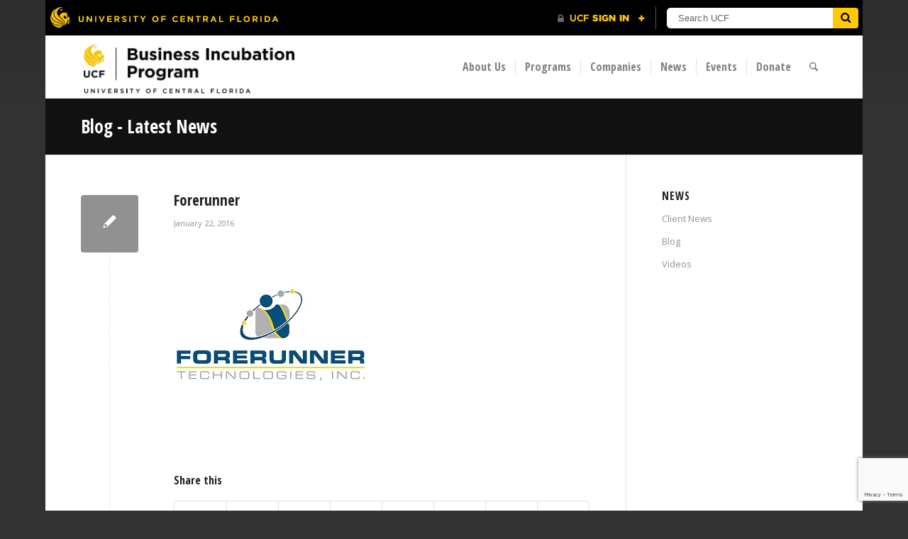

--- FILE ---
content_type: text/html; charset=utf-8
request_url: https://www.google.com/recaptcha/api2/anchor?ar=1&k=6LembAAnAAAAANxaV2HmHDfcR_OotdiX3sVFRcg5&co=aHR0cHM6Ly9pbmN1YmF0b3IudWNmLmVkdTo0NDM.&hl=en&v=N67nZn4AqZkNcbeMu4prBgzg&size=invisible&anchor-ms=20000&execute-ms=30000&cb=h3tambr1ol6p
body_size: 48638
content:
<!DOCTYPE HTML><html dir="ltr" lang="en"><head><meta http-equiv="Content-Type" content="text/html; charset=UTF-8">
<meta http-equiv="X-UA-Compatible" content="IE=edge">
<title>reCAPTCHA</title>
<style type="text/css">
/* cyrillic-ext */
@font-face {
  font-family: 'Roboto';
  font-style: normal;
  font-weight: 400;
  font-stretch: 100%;
  src: url(//fonts.gstatic.com/s/roboto/v48/KFO7CnqEu92Fr1ME7kSn66aGLdTylUAMa3GUBHMdazTgWw.woff2) format('woff2');
  unicode-range: U+0460-052F, U+1C80-1C8A, U+20B4, U+2DE0-2DFF, U+A640-A69F, U+FE2E-FE2F;
}
/* cyrillic */
@font-face {
  font-family: 'Roboto';
  font-style: normal;
  font-weight: 400;
  font-stretch: 100%;
  src: url(//fonts.gstatic.com/s/roboto/v48/KFO7CnqEu92Fr1ME7kSn66aGLdTylUAMa3iUBHMdazTgWw.woff2) format('woff2');
  unicode-range: U+0301, U+0400-045F, U+0490-0491, U+04B0-04B1, U+2116;
}
/* greek-ext */
@font-face {
  font-family: 'Roboto';
  font-style: normal;
  font-weight: 400;
  font-stretch: 100%;
  src: url(//fonts.gstatic.com/s/roboto/v48/KFO7CnqEu92Fr1ME7kSn66aGLdTylUAMa3CUBHMdazTgWw.woff2) format('woff2');
  unicode-range: U+1F00-1FFF;
}
/* greek */
@font-face {
  font-family: 'Roboto';
  font-style: normal;
  font-weight: 400;
  font-stretch: 100%;
  src: url(//fonts.gstatic.com/s/roboto/v48/KFO7CnqEu92Fr1ME7kSn66aGLdTylUAMa3-UBHMdazTgWw.woff2) format('woff2');
  unicode-range: U+0370-0377, U+037A-037F, U+0384-038A, U+038C, U+038E-03A1, U+03A3-03FF;
}
/* math */
@font-face {
  font-family: 'Roboto';
  font-style: normal;
  font-weight: 400;
  font-stretch: 100%;
  src: url(//fonts.gstatic.com/s/roboto/v48/KFO7CnqEu92Fr1ME7kSn66aGLdTylUAMawCUBHMdazTgWw.woff2) format('woff2');
  unicode-range: U+0302-0303, U+0305, U+0307-0308, U+0310, U+0312, U+0315, U+031A, U+0326-0327, U+032C, U+032F-0330, U+0332-0333, U+0338, U+033A, U+0346, U+034D, U+0391-03A1, U+03A3-03A9, U+03B1-03C9, U+03D1, U+03D5-03D6, U+03F0-03F1, U+03F4-03F5, U+2016-2017, U+2034-2038, U+203C, U+2040, U+2043, U+2047, U+2050, U+2057, U+205F, U+2070-2071, U+2074-208E, U+2090-209C, U+20D0-20DC, U+20E1, U+20E5-20EF, U+2100-2112, U+2114-2115, U+2117-2121, U+2123-214F, U+2190, U+2192, U+2194-21AE, U+21B0-21E5, U+21F1-21F2, U+21F4-2211, U+2213-2214, U+2216-22FF, U+2308-230B, U+2310, U+2319, U+231C-2321, U+2336-237A, U+237C, U+2395, U+239B-23B7, U+23D0, U+23DC-23E1, U+2474-2475, U+25AF, U+25B3, U+25B7, U+25BD, U+25C1, U+25CA, U+25CC, U+25FB, U+266D-266F, U+27C0-27FF, U+2900-2AFF, U+2B0E-2B11, U+2B30-2B4C, U+2BFE, U+3030, U+FF5B, U+FF5D, U+1D400-1D7FF, U+1EE00-1EEFF;
}
/* symbols */
@font-face {
  font-family: 'Roboto';
  font-style: normal;
  font-weight: 400;
  font-stretch: 100%;
  src: url(//fonts.gstatic.com/s/roboto/v48/KFO7CnqEu92Fr1ME7kSn66aGLdTylUAMaxKUBHMdazTgWw.woff2) format('woff2');
  unicode-range: U+0001-000C, U+000E-001F, U+007F-009F, U+20DD-20E0, U+20E2-20E4, U+2150-218F, U+2190, U+2192, U+2194-2199, U+21AF, U+21E6-21F0, U+21F3, U+2218-2219, U+2299, U+22C4-22C6, U+2300-243F, U+2440-244A, U+2460-24FF, U+25A0-27BF, U+2800-28FF, U+2921-2922, U+2981, U+29BF, U+29EB, U+2B00-2BFF, U+4DC0-4DFF, U+FFF9-FFFB, U+10140-1018E, U+10190-1019C, U+101A0, U+101D0-101FD, U+102E0-102FB, U+10E60-10E7E, U+1D2C0-1D2D3, U+1D2E0-1D37F, U+1F000-1F0FF, U+1F100-1F1AD, U+1F1E6-1F1FF, U+1F30D-1F30F, U+1F315, U+1F31C, U+1F31E, U+1F320-1F32C, U+1F336, U+1F378, U+1F37D, U+1F382, U+1F393-1F39F, U+1F3A7-1F3A8, U+1F3AC-1F3AF, U+1F3C2, U+1F3C4-1F3C6, U+1F3CA-1F3CE, U+1F3D4-1F3E0, U+1F3ED, U+1F3F1-1F3F3, U+1F3F5-1F3F7, U+1F408, U+1F415, U+1F41F, U+1F426, U+1F43F, U+1F441-1F442, U+1F444, U+1F446-1F449, U+1F44C-1F44E, U+1F453, U+1F46A, U+1F47D, U+1F4A3, U+1F4B0, U+1F4B3, U+1F4B9, U+1F4BB, U+1F4BF, U+1F4C8-1F4CB, U+1F4D6, U+1F4DA, U+1F4DF, U+1F4E3-1F4E6, U+1F4EA-1F4ED, U+1F4F7, U+1F4F9-1F4FB, U+1F4FD-1F4FE, U+1F503, U+1F507-1F50B, U+1F50D, U+1F512-1F513, U+1F53E-1F54A, U+1F54F-1F5FA, U+1F610, U+1F650-1F67F, U+1F687, U+1F68D, U+1F691, U+1F694, U+1F698, U+1F6AD, U+1F6B2, U+1F6B9-1F6BA, U+1F6BC, U+1F6C6-1F6CF, U+1F6D3-1F6D7, U+1F6E0-1F6EA, U+1F6F0-1F6F3, U+1F6F7-1F6FC, U+1F700-1F7FF, U+1F800-1F80B, U+1F810-1F847, U+1F850-1F859, U+1F860-1F887, U+1F890-1F8AD, U+1F8B0-1F8BB, U+1F8C0-1F8C1, U+1F900-1F90B, U+1F93B, U+1F946, U+1F984, U+1F996, U+1F9E9, U+1FA00-1FA6F, U+1FA70-1FA7C, U+1FA80-1FA89, U+1FA8F-1FAC6, U+1FACE-1FADC, U+1FADF-1FAE9, U+1FAF0-1FAF8, U+1FB00-1FBFF;
}
/* vietnamese */
@font-face {
  font-family: 'Roboto';
  font-style: normal;
  font-weight: 400;
  font-stretch: 100%;
  src: url(//fonts.gstatic.com/s/roboto/v48/KFO7CnqEu92Fr1ME7kSn66aGLdTylUAMa3OUBHMdazTgWw.woff2) format('woff2');
  unicode-range: U+0102-0103, U+0110-0111, U+0128-0129, U+0168-0169, U+01A0-01A1, U+01AF-01B0, U+0300-0301, U+0303-0304, U+0308-0309, U+0323, U+0329, U+1EA0-1EF9, U+20AB;
}
/* latin-ext */
@font-face {
  font-family: 'Roboto';
  font-style: normal;
  font-weight: 400;
  font-stretch: 100%;
  src: url(//fonts.gstatic.com/s/roboto/v48/KFO7CnqEu92Fr1ME7kSn66aGLdTylUAMa3KUBHMdazTgWw.woff2) format('woff2');
  unicode-range: U+0100-02BA, U+02BD-02C5, U+02C7-02CC, U+02CE-02D7, U+02DD-02FF, U+0304, U+0308, U+0329, U+1D00-1DBF, U+1E00-1E9F, U+1EF2-1EFF, U+2020, U+20A0-20AB, U+20AD-20C0, U+2113, U+2C60-2C7F, U+A720-A7FF;
}
/* latin */
@font-face {
  font-family: 'Roboto';
  font-style: normal;
  font-weight: 400;
  font-stretch: 100%;
  src: url(//fonts.gstatic.com/s/roboto/v48/KFO7CnqEu92Fr1ME7kSn66aGLdTylUAMa3yUBHMdazQ.woff2) format('woff2');
  unicode-range: U+0000-00FF, U+0131, U+0152-0153, U+02BB-02BC, U+02C6, U+02DA, U+02DC, U+0304, U+0308, U+0329, U+2000-206F, U+20AC, U+2122, U+2191, U+2193, U+2212, U+2215, U+FEFF, U+FFFD;
}
/* cyrillic-ext */
@font-face {
  font-family: 'Roboto';
  font-style: normal;
  font-weight: 500;
  font-stretch: 100%;
  src: url(//fonts.gstatic.com/s/roboto/v48/KFO7CnqEu92Fr1ME7kSn66aGLdTylUAMa3GUBHMdazTgWw.woff2) format('woff2');
  unicode-range: U+0460-052F, U+1C80-1C8A, U+20B4, U+2DE0-2DFF, U+A640-A69F, U+FE2E-FE2F;
}
/* cyrillic */
@font-face {
  font-family: 'Roboto';
  font-style: normal;
  font-weight: 500;
  font-stretch: 100%;
  src: url(//fonts.gstatic.com/s/roboto/v48/KFO7CnqEu92Fr1ME7kSn66aGLdTylUAMa3iUBHMdazTgWw.woff2) format('woff2');
  unicode-range: U+0301, U+0400-045F, U+0490-0491, U+04B0-04B1, U+2116;
}
/* greek-ext */
@font-face {
  font-family: 'Roboto';
  font-style: normal;
  font-weight: 500;
  font-stretch: 100%;
  src: url(//fonts.gstatic.com/s/roboto/v48/KFO7CnqEu92Fr1ME7kSn66aGLdTylUAMa3CUBHMdazTgWw.woff2) format('woff2');
  unicode-range: U+1F00-1FFF;
}
/* greek */
@font-face {
  font-family: 'Roboto';
  font-style: normal;
  font-weight: 500;
  font-stretch: 100%;
  src: url(//fonts.gstatic.com/s/roboto/v48/KFO7CnqEu92Fr1ME7kSn66aGLdTylUAMa3-UBHMdazTgWw.woff2) format('woff2');
  unicode-range: U+0370-0377, U+037A-037F, U+0384-038A, U+038C, U+038E-03A1, U+03A3-03FF;
}
/* math */
@font-face {
  font-family: 'Roboto';
  font-style: normal;
  font-weight: 500;
  font-stretch: 100%;
  src: url(//fonts.gstatic.com/s/roboto/v48/KFO7CnqEu92Fr1ME7kSn66aGLdTylUAMawCUBHMdazTgWw.woff2) format('woff2');
  unicode-range: U+0302-0303, U+0305, U+0307-0308, U+0310, U+0312, U+0315, U+031A, U+0326-0327, U+032C, U+032F-0330, U+0332-0333, U+0338, U+033A, U+0346, U+034D, U+0391-03A1, U+03A3-03A9, U+03B1-03C9, U+03D1, U+03D5-03D6, U+03F0-03F1, U+03F4-03F5, U+2016-2017, U+2034-2038, U+203C, U+2040, U+2043, U+2047, U+2050, U+2057, U+205F, U+2070-2071, U+2074-208E, U+2090-209C, U+20D0-20DC, U+20E1, U+20E5-20EF, U+2100-2112, U+2114-2115, U+2117-2121, U+2123-214F, U+2190, U+2192, U+2194-21AE, U+21B0-21E5, U+21F1-21F2, U+21F4-2211, U+2213-2214, U+2216-22FF, U+2308-230B, U+2310, U+2319, U+231C-2321, U+2336-237A, U+237C, U+2395, U+239B-23B7, U+23D0, U+23DC-23E1, U+2474-2475, U+25AF, U+25B3, U+25B7, U+25BD, U+25C1, U+25CA, U+25CC, U+25FB, U+266D-266F, U+27C0-27FF, U+2900-2AFF, U+2B0E-2B11, U+2B30-2B4C, U+2BFE, U+3030, U+FF5B, U+FF5D, U+1D400-1D7FF, U+1EE00-1EEFF;
}
/* symbols */
@font-face {
  font-family: 'Roboto';
  font-style: normal;
  font-weight: 500;
  font-stretch: 100%;
  src: url(//fonts.gstatic.com/s/roboto/v48/KFO7CnqEu92Fr1ME7kSn66aGLdTylUAMaxKUBHMdazTgWw.woff2) format('woff2');
  unicode-range: U+0001-000C, U+000E-001F, U+007F-009F, U+20DD-20E0, U+20E2-20E4, U+2150-218F, U+2190, U+2192, U+2194-2199, U+21AF, U+21E6-21F0, U+21F3, U+2218-2219, U+2299, U+22C4-22C6, U+2300-243F, U+2440-244A, U+2460-24FF, U+25A0-27BF, U+2800-28FF, U+2921-2922, U+2981, U+29BF, U+29EB, U+2B00-2BFF, U+4DC0-4DFF, U+FFF9-FFFB, U+10140-1018E, U+10190-1019C, U+101A0, U+101D0-101FD, U+102E0-102FB, U+10E60-10E7E, U+1D2C0-1D2D3, U+1D2E0-1D37F, U+1F000-1F0FF, U+1F100-1F1AD, U+1F1E6-1F1FF, U+1F30D-1F30F, U+1F315, U+1F31C, U+1F31E, U+1F320-1F32C, U+1F336, U+1F378, U+1F37D, U+1F382, U+1F393-1F39F, U+1F3A7-1F3A8, U+1F3AC-1F3AF, U+1F3C2, U+1F3C4-1F3C6, U+1F3CA-1F3CE, U+1F3D4-1F3E0, U+1F3ED, U+1F3F1-1F3F3, U+1F3F5-1F3F7, U+1F408, U+1F415, U+1F41F, U+1F426, U+1F43F, U+1F441-1F442, U+1F444, U+1F446-1F449, U+1F44C-1F44E, U+1F453, U+1F46A, U+1F47D, U+1F4A3, U+1F4B0, U+1F4B3, U+1F4B9, U+1F4BB, U+1F4BF, U+1F4C8-1F4CB, U+1F4D6, U+1F4DA, U+1F4DF, U+1F4E3-1F4E6, U+1F4EA-1F4ED, U+1F4F7, U+1F4F9-1F4FB, U+1F4FD-1F4FE, U+1F503, U+1F507-1F50B, U+1F50D, U+1F512-1F513, U+1F53E-1F54A, U+1F54F-1F5FA, U+1F610, U+1F650-1F67F, U+1F687, U+1F68D, U+1F691, U+1F694, U+1F698, U+1F6AD, U+1F6B2, U+1F6B9-1F6BA, U+1F6BC, U+1F6C6-1F6CF, U+1F6D3-1F6D7, U+1F6E0-1F6EA, U+1F6F0-1F6F3, U+1F6F7-1F6FC, U+1F700-1F7FF, U+1F800-1F80B, U+1F810-1F847, U+1F850-1F859, U+1F860-1F887, U+1F890-1F8AD, U+1F8B0-1F8BB, U+1F8C0-1F8C1, U+1F900-1F90B, U+1F93B, U+1F946, U+1F984, U+1F996, U+1F9E9, U+1FA00-1FA6F, U+1FA70-1FA7C, U+1FA80-1FA89, U+1FA8F-1FAC6, U+1FACE-1FADC, U+1FADF-1FAE9, U+1FAF0-1FAF8, U+1FB00-1FBFF;
}
/* vietnamese */
@font-face {
  font-family: 'Roboto';
  font-style: normal;
  font-weight: 500;
  font-stretch: 100%;
  src: url(//fonts.gstatic.com/s/roboto/v48/KFO7CnqEu92Fr1ME7kSn66aGLdTylUAMa3OUBHMdazTgWw.woff2) format('woff2');
  unicode-range: U+0102-0103, U+0110-0111, U+0128-0129, U+0168-0169, U+01A0-01A1, U+01AF-01B0, U+0300-0301, U+0303-0304, U+0308-0309, U+0323, U+0329, U+1EA0-1EF9, U+20AB;
}
/* latin-ext */
@font-face {
  font-family: 'Roboto';
  font-style: normal;
  font-weight: 500;
  font-stretch: 100%;
  src: url(//fonts.gstatic.com/s/roboto/v48/KFO7CnqEu92Fr1ME7kSn66aGLdTylUAMa3KUBHMdazTgWw.woff2) format('woff2');
  unicode-range: U+0100-02BA, U+02BD-02C5, U+02C7-02CC, U+02CE-02D7, U+02DD-02FF, U+0304, U+0308, U+0329, U+1D00-1DBF, U+1E00-1E9F, U+1EF2-1EFF, U+2020, U+20A0-20AB, U+20AD-20C0, U+2113, U+2C60-2C7F, U+A720-A7FF;
}
/* latin */
@font-face {
  font-family: 'Roboto';
  font-style: normal;
  font-weight: 500;
  font-stretch: 100%;
  src: url(//fonts.gstatic.com/s/roboto/v48/KFO7CnqEu92Fr1ME7kSn66aGLdTylUAMa3yUBHMdazQ.woff2) format('woff2');
  unicode-range: U+0000-00FF, U+0131, U+0152-0153, U+02BB-02BC, U+02C6, U+02DA, U+02DC, U+0304, U+0308, U+0329, U+2000-206F, U+20AC, U+2122, U+2191, U+2193, U+2212, U+2215, U+FEFF, U+FFFD;
}
/* cyrillic-ext */
@font-face {
  font-family: 'Roboto';
  font-style: normal;
  font-weight: 900;
  font-stretch: 100%;
  src: url(//fonts.gstatic.com/s/roboto/v48/KFO7CnqEu92Fr1ME7kSn66aGLdTylUAMa3GUBHMdazTgWw.woff2) format('woff2');
  unicode-range: U+0460-052F, U+1C80-1C8A, U+20B4, U+2DE0-2DFF, U+A640-A69F, U+FE2E-FE2F;
}
/* cyrillic */
@font-face {
  font-family: 'Roboto';
  font-style: normal;
  font-weight: 900;
  font-stretch: 100%;
  src: url(//fonts.gstatic.com/s/roboto/v48/KFO7CnqEu92Fr1ME7kSn66aGLdTylUAMa3iUBHMdazTgWw.woff2) format('woff2');
  unicode-range: U+0301, U+0400-045F, U+0490-0491, U+04B0-04B1, U+2116;
}
/* greek-ext */
@font-face {
  font-family: 'Roboto';
  font-style: normal;
  font-weight: 900;
  font-stretch: 100%;
  src: url(//fonts.gstatic.com/s/roboto/v48/KFO7CnqEu92Fr1ME7kSn66aGLdTylUAMa3CUBHMdazTgWw.woff2) format('woff2');
  unicode-range: U+1F00-1FFF;
}
/* greek */
@font-face {
  font-family: 'Roboto';
  font-style: normal;
  font-weight: 900;
  font-stretch: 100%;
  src: url(//fonts.gstatic.com/s/roboto/v48/KFO7CnqEu92Fr1ME7kSn66aGLdTylUAMa3-UBHMdazTgWw.woff2) format('woff2');
  unicode-range: U+0370-0377, U+037A-037F, U+0384-038A, U+038C, U+038E-03A1, U+03A3-03FF;
}
/* math */
@font-face {
  font-family: 'Roboto';
  font-style: normal;
  font-weight: 900;
  font-stretch: 100%;
  src: url(//fonts.gstatic.com/s/roboto/v48/KFO7CnqEu92Fr1ME7kSn66aGLdTylUAMawCUBHMdazTgWw.woff2) format('woff2');
  unicode-range: U+0302-0303, U+0305, U+0307-0308, U+0310, U+0312, U+0315, U+031A, U+0326-0327, U+032C, U+032F-0330, U+0332-0333, U+0338, U+033A, U+0346, U+034D, U+0391-03A1, U+03A3-03A9, U+03B1-03C9, U+03D1, U+03D5-03D6, U+03F0-03F1, U+03F4-03F5, U+2016-2017, U+2034-2038, U+203C, U+2040, U+2043, U+2047, U+2050, U+2057, U+205F, U+2070-2071, U+2074-208E, U+2090-209C, U+20D0-20DC, U+20E1, U+20E5-20EF, U+2100-2112, U+2114-2115, U+2117-2121, U+2123-214F, U+2190, U+2192, U+2194-21AE, U+21B0-21E5, U+21F1-21F2, U+21F4-2211, U+2213-2214, U+2216-22FF, U+2308-230B, U+2310, U+2319, U+231C-2321, U+2336-237A, U+237C, U+2395, U+239B-23B7, U+23D0, U+23DC-23E1, U+2474-2475, U+25AF, U+25B3, U+25B7, U+25BD, U+25C1, U+25CA, U+25CC, U+25FB, U+266D-266F, U+27C0-27FF, U+2900-2AFF, U+2B0E-2B11, U+2B30-2B4C, U+2BFE, U+3030, U+FF5B, U+FF5D, U+1D400-1D7FF, U+1EE00-1EEFF;
}
/* symbols */
@font-face {
  font-family: 'Roboto';
  font-style: normal;
  font-weight: 900;
  font-stretch: 100%;
  src: url(//fonts.gstatic.com/s/roboto/v48/KFO7CnqEu92Fr1ME7kSn66aGLdTylUAMaxKUBHMdazTgWw.woff2) format('woff2');
  unicode-range: U+0001-000C, U+000E-001F, U+007F-009F, U+20DD-20E0, U+20E2-20E4, U+2150-218F, U+2190, U+2192, U+2194-2199, U+21AF, U+21E6-21F0, U+21F3, U+2218-2219, U+2299, U+22C4-22C6, U+2300-243F, U+2440-244A, U+2460-24FF, U+25A0-27BF, U+2800-28FF, U+2921-2922, U+2981, U+29BF, U+29EB, U+2B00-2BFF, U+4DC0-4DFF, U+FFF9-FFFB, U+10140-1018E, U+10190-1019C, U+101A0, U+101D0-101FD, U+102E0-102FB, U+10E60-10E7E, U+1D2C0-1D2D3, U+1D2E0-1D37F, U+1F000-1F0FF, U+1F100-1F1AD, U+1F1E6-1F1FF, U+1F30D-1F30F, U+1F315, U+1F31C, U+1F31E, U+1F320-1F32C, U+1F336, U+1F378, U+1F37D, U+1F382, U+1F393-1F39F, U+1F3A7-1F3A8, U+1F3AC-1F3AF, U+1F3C2, U+1F3C4-1F3C6, U+1F3CA-1F3CE, U+1F3D4-1F3E0, U+1F3ED, U+1F3F1-1F3F3, U+1F3F5-1F3F7, U+1F408, U+1F415, U+1F41F, U+1F426, U+1F43F, U+1F441-1F442, U+1F444, U+1F446-1F449, U+1F44C-1F44E, U+1F453, U+1F46A, U+1F47D, U+1F4A3, U+1F4B0, U+1F4B3, U+1F4B9, U+1F4BB, U+1F4BF, U+1F4C8-1F4CB, U+1F4D6, U+1F4DA, U+1F4DF, U+1F4E3-1F4E6, U+1F4EA-1F4ED, U+1F4F7, U+1F4F9-1F4FB, U+1F4FD-1F4FE, U+1F503, U+1F507-1F50B, U+1F50D, U+1F512-1F513, U+1F53E-1F54A, U+1F54F-1F5FA, U+1F610, U+1F650-1F67F, U+1F687, U+1F68D, U+1F691, U+1F694, U+1F698, U+1F6AD, U+1F6B2, U+1F6B9-1F6BA, U+1F6BC, U+1F6C6-1F6CF, U+1F6D3-1F6D7, U+1F6E0-1F6EA, U+1F6F0-1F6F3, U+1F6F7-1F6FC, U+1F700-1F7FF, U+1F800-1F80B, U+1F810-1F847, U+1F850-1F859, U+1F860-1F887, U+1F890-1F8AD, U+1F8B0-1F8BB, U+1F8C0-1F8C1, U+1F900-1F90B, U+1F93B, U+1F946, U+1F984, U+1F996, U+1F9E9, U+1FA00-1FA6F, U+1FA70-1FA7C, U+1FA80-1FA89, U+1FA8F-1FAC6, U+1FACE-1FADC, U+1FADF-1FAE9, U+1FAF0-1FAF8, U+1FB00-1FBFF;
}
/* vietnamese */
@font-face {
  font-family: 'Roboto';
  font-style: normal;
  font-weight: 900;
  font-stretch: 100%;
  src: url(//fonts.gstatic.com/s/roboto/v48/KFO7CnqEu92Fr1ME7kSn66aGLdTylUAMa3OUBHMdazTgWw.woff2) format('woff2');
  unicode-range: U+0102-0103, U+0110-0111, U+0128-0129, U+0168-0169, U+01A0-01A1, U+01AF-01B0, U+0300-0301, U+0303-0304, U+0308-0309, U+0323, U+0329, U+1EA0-1EF9, U+20AB;
}
/* latin-ext */
@font-face {
  font-family: 'Roboto';
  font-style: normal;
  font-weight: 900;
  font-stretch: 100%;
  src: url(//fonts.gstatic.com/s/roboto/v48/KFO7CnqEu92Fr1ME7kSn66aGLdTylUAMa3KUBHMdazTgWw.woff2) format('woff2');
  unicode-range: U+0100-02BA, U+02BD-02C5, U+02C7-02CC, U+02CE-02D7, U+02DD-02FF, U+0304, U+0308, U+0329, U+1D00-1DBF, U+1E00-1E9F, U+1EF2-1EFF, U+2020, U+20A0-20AB, U+20AD-20C0, U+2113, U+2C60-2C7F, U+A720-A7FF;
}
/* latin */
@font-face {
  font-family: 'Roboto';
  font-style: normal;
  font-weight: 900;
  font-stretch: 100%;
  src: url(//fonts.gstatic.com/s/roboto/v48/KFO7CnqEu92Fr1ME7kSn66aGLdTylUAMa3yUBHMdazQ.woff2) format('woff2');
  unicode-range: U+0000-00FF, U+0131, U+0152-0153, U+02BB-02BC, U+02C6, U+02DA, U+02DC, U+0304, U+0308, U+0329, U+2000-206F, U+20AC, U+2122, U+2191, U+2193, U+2212, U+2215, U+FEFF, U+FFFD;
}

</style>
<link rel="stylesheet" type="text/css" href="https://www.gstatic.com/recaptcha/releases/N67nZn4AqZkNcbeMu4prBgzg/styles__ltr.css">
<script nonce="xZQowfe9HhzyIQsdH5-C7w" type="text/javascript">window['__recaptcha_api'] = 'https://www.google.com/recaptcha/api2/';</script>
<script type="text/javascript" src="https://www.gstatic.com/recaptcha/releases/N67nZn4AqZkNcbeMu4prBgzg/recaptcha__en.js" nonce="xZQowfe9HhzyIQsdH5-C7w">
      
    </script></head>
<body><div id="rc-anchor-alert" class="rc-anchor-alert"></div>
<input type="hidden" id="recaptcha-token" value="[base64]">
<script type="text/javascript" nonce="xZQowfe9HhzyIQsdH5-C7w">
      recaptcha.anchor.Main.init("[\x22ainput\x22,[\x22bgdata\x22,\x22\x22,\[base64]/[base64]/[base64]/[base64]/[base64]/[base64]/KGcoTywyNTMsTy5PKSxVRyhPLEMpKTpnKE8sMjUzLEMpLE8pKSxsKSksTykpfSxieT1mdW5jdGlvbihDLE8sdSxsKXtmb3IobD0odT1SKEMpLDApO08+MDtPLS0pbD1sPDw4fFooQyk7ZyhDLHUsbCl9LFVHPWZ1bmN0aW9uKEMsTyl7Qy5pLmxlbmd0aD4xMDQ/[base64]/[base64]/[base64]/[base64]/[base64]/[base64]/[base64]\\u003d\x22,\[base64]\x22,\x22woTDl0N7cMOdwowtw55sD8OPXMKhwqjDl8K1TGHCtwfCpUDDlcOfF8K0wpEXKjrCoiTCiMOLwpbCmMKPw7jCvkrChMOSwo3Dh8ONwrbCu8OANcKXcHAlKDPCi8O3w5vDvSFeRBx4GMOcLSMBwq/DlxzDsMOCwojDjMOdw6LDrhLDsx8Aw4DCtQbDh2MJw7TCnMKmecKJw5LDrsOow58ewrtiw4/Cm0www5dSw4JrZcKBwp/[base64]/CnsOdwrsjw68Sw47Cq8Kyw4U6TcKoCcOmWcKww7jDp2MKZ3ofw6fCqSUwwpLCg8Oiw5hsP8ORw4tdw7zCpMKowpZxwqApOCJNNsKHw5B7wrtrTW3DjcKJACMgw7seMVbCm8O/w4JVccK6wrPDimUHwpNyw6fChWfDrm9fw5LDmRMWOlhhPkhwUcKGwq4SwowPTcOqwqIJwoFYciPCtsK4w5Rnw4xkA8OVw7nDgDIxwrnDpnPDuAlPNGUPw74AdcKZHMK2w5MTw68mFcK/w6zComnCgC3Cp8ONw4DCo8OpShTDkyLCixhswqM2w7xdOjM1wrDDq8KmDG94WsOdw7R/CX04wpRdHynCu399RMOTwrM/wqVVA8OIaMK9aictw5jClxZJBTEBQsOyw6gnb8Kfw5vCkkEpwq7CpsOvw51Gw6B/wp/CqcK6woXCnsO5LHLDtcKkwotawrN+wqhhwqEAYcKJZcORw4wJw4E8KB3CjljCmMK/RsOcbQ8IwrssfsKPdSvCujwFRsO5KcKaRcKRb8OHw4LDqsOLw5XCnsK6LMOxScOUw4PCpUoiwrjDkjfDt8K7flvCnFomHMOgVMOOwqPCuSU1dsKwJcOlwqBRRMO1RgAjUBjClwg0wrLDvcKuw4hYwpoRN1p/CAPCiFDDtsKww484VlVNwqjDqzTDlUBOWgsbfcO9wpNUAx1OGMOOw4vDksOHW8KCw4VkEGcXEcO9w50RBsKxw5XDpMOMCMOSLjBwwpPDomvDhsOUCDjCosO/[base64]/CkMOYwox8w4vDtsOVw7PDmUA9w53DmsOOw7xzwp7CkGZ7wrZIKsOlwp/[base64]/[base64]/DuMOAKW/CrcKNGRDCuxLChkbDr8Onw7nCviFawrw+dDFMG8OdA1PDix4IdXXDnsK0wqnDnsK2R2DCj8O8w7R2NsK+w4TDkMOMw5zChMK5XMO9wpF5w40dwpfChcKAwobDisKvwqvDr8Kqwp3Ct1VAJDjCt8O6bcKBBmVFwqJywpvCmsK/w7vDpRnCtMKmwqnDmC9NLWAvJn7CrmXDuMO0w7tzwqIRBcK7wpvCucO1w6Eaw5d0w6w4wpBWwoxoL8O+LsKYIcO7e8Knw7QxOcOjVsO4woPDgQDCg8O/NVzCl8OMw6JhwqhAUWVDexHDql1dwo3DtsOEU00PwqLCuhXDnAk/[base64]/w7wYcMKuwqTDvxVQwqZkKGXDkifCmsK4Hk95w6cKS8K2w5wrVMKDw6wNF0rDo27DskNfw7PDvMKOw5EOw6FyET3DusO+w6XDkw5sw5bCkyDDmMOLO3hFwoErLMOAw7ZFC8OOS8KaWMKhwq/CgMKmwrM9PcKAw6x7GhrClQICO2zDphRLesKhGcOsOjcdw71xwrDDhMO4bsOcw5TDvMOqVsOWccO2BcOiwpzDvlXDiD4ubxcjwrXCiMKHK8Klwo7ClsKpIVYuS1h7OcOGS07DrsOwMVPCgmspasK/wrfDpsOow6NEZ8OiJ8KEwoUdw646OAjDoMOQw7jCusKeSRwSw7Inw77CmsOAYsK5ZsOdbMKEOsKWI2c+wqAUX14XETLDkGBXw5zDtQVOwrphMxpvYMOqG8KXwqANLcK1FDMWwpkIV8OLw60lOcOrw7pDw68tBjzDg8O/[base64]/DhsOSwr/CliLCt0QZWMKbVcKuD8O9YcKzK2/CplQFBxcjJlfDngoGwqHCkMOsYMKiw7cPOsKXA8KPNsK3XX1HR2JhNBbDoGVSwr13w6vDmW10d8KPwo3DncOIF8KYwopJCW0LNMKxwonCtknDihbCqcK1VGNIw7lOwqJmZsKQezDCksOIw7/[base64]/XcKCw58pw7vCssKca8KEw7fCgcOmwrAnRSrCvsKYwqXCr2DCoFQiwqY+w5JGw7rDpV/[base64]/w5TDj2HDs3rClBhVwq86w5Zzw4UrfsKkw4PCjcOEJ8K4w7jCoT7DrsO1acOnwp7Dv8ODw4bCisOHw5Rcwqxyw79ERS/CvwfDm29UcMKLU8KfYsKgw6HDuDlhw7EJVhTClUckw4kDBTLDh8KdwpnDrMKfwonDhSBNw77DosOcBsOXw4hZw6QqMcKQw5dxZcKmwozDvGrCvsKVw4jChyo0OMKiwplPJmjDqMKQD0TDvcOdBl1UcT/[base64]/[base64]/CnMK7bsK/NlFZXV03ZsOIXcO/w7YGw5TDrcKqwpTCtcKsw7TCuHVxfhc/BAdtVSdDw7bCocKJVsODf2/CvWXClcKEwo/DnkXDjsK5wpQqFT3DhSdXwqNmM8Omw50Owp9nE2zCq8OoEMOSw71vczAMw47CrsOiMzXCt8OZw5HDg2rDpsKaQlVLwrJUw6UAbsOswoZbVXnCoTN9w5EvZcO0Z1rCuiLDrhHCqVYAIMKfMcKBU8OxIcO8RcOfw5EBCXttaxrDucOYXhjDhsKkw5jDuC/Co8Olw4R9RAvCsm/CvnFbwo8gJsKVQsO3wrQ6X1BDfcOMwrd1HsKbXSbDrADDiTAgKhEwY8K5wqZ4esKywrVSw6trw7rCmFVcwqhqczvDocOuXMOQL0TDkTpTCmbDhGnCisOADsOPPRINVFPDlcOgwoPDoQ3CshQVw7nCkQ/Cj8OOw4PDlcOFDMO3wpvCtcK0c1cRPMKww5LDolhyw6rDu3rDrsK+IkHDj04JfXA4woHCn1XCksOpwp7DtX4twognw44rwq4edk3DrFTDg8OWw6/[base64]/wprDj8OSK8OKJ8KXNSbCk23CkcO+SsOwwo9uw5LCmMKUwpLDixYHH8OAIGPCj2fDj1/ChzTDknEmwrEOG8Kuw5rDosKzwrxAPEjCuA9ZO0fDgMO7fsKSJj54w5Asf8Obb8KJwrbCksOoTCfCisKhwpXDkzB6wrPCi8OEFcOOfsO5HzLCgMKrb8O6cTpew4cQwojDiMOgHcO5ZcOawpnCjnjCoEEXw6vCghPDvSYgwrbCrAsCw5Z6X28/w5IPw7l9GUfCigfCqcO+w5zCtlrDqcK/KcORXVR3P8KjB8OywoDDl1fCg8OLGMKoPD3ChcKgwojDocK0SDHChMOmPMK9wp5Ewo7DmcOnwoHCh8OkVzPDhnPClMKqwqIxw57DrcKKLg1WPlEVw6rCkGJecAvCjVp1w4vDpMK/w61HVsO4w6ljwrljwrAyTQvCrsKnwrd1asKSwoosX8K5wr9hwpLCknNNE8K/worCucO5w7Vewo/DgRnDrUgFFTI/[base64]/Ciwcyb8KOI2XDnigYAGRPYMOuw6zCqMOHwoB1LFLDgcKbSQcXw5FaMwfDmk7CvcOMWcK3HcKyRMKww7/DiAHCrHfCgsOKw4cbw4xmHMKGwqPCsgXDhBXDiQrDuhbClRvCnUTDvzgDQUXDhQcaTTYBK8KzTmnDgMOLwp/DicKbwoJkwoYzw5bDg1HChidXd8KNfDsodx3CosKhEADDrsOPw67Dqg5BfFDClMKbw6BEecKVw4M3wqEgecKxYQZ4KMOHw682Y1RAw64XQ8OPw7YswrNZUMOqUjbCjsOMw6Yfw5HCm8OvK8K0wqRkYsKibl/DnVDCiGLChXR/w6IVXU1yaQbDhCgvL8O5wrx+w4DCt8O+wrjCmVsxLcO9fsONYUlHDcOSw6A3wpXCqjNIwqsywpYawr3CnhxnfRp1WcKjwq/[base64]/[base64]/CksOswpJ/w4s9wqrDizEFZwzCk8OPXMK5wrjCusK/bcK2UMOnBGrDicK3w5nCoBRSwo7DjMKvG8Kbw5YWJMOXw4rDvgBBOhs9wokiUULDqlduw57CuMKmw5oFwoLDlcOowrnCmMKcVkTCi27DiRHDp8O5w7FgQsOHQ8K1woQ9YCTCinTDl0E2wrlTBjjCgsKEw77DnjgWKzhpwoFDwoZYwol3OirDpUHDulthwqd7w70Bw5J/w43Ctn/Dt8KEwobDlsK1WD8iw5HDshLDn8KIwrjClxrCiVRseVVXw5fDnSrDqEB8c8O3WsOTw4BpacKUw6XDrcK7YcKYc3ZEaig6ZsK8YsKWwqkkFUDCsMO1wrs0LCMEw5kjdQ/DikfDkHN/w6HDgMKQDgXCtjkJc8OCPMO2w5nDmFExw7dHw5rClBRnFsOlwqLCgsOUw4/DlsK7wrBPJ8K/woMAwrjDpQFke2giLMKiwqrDsMOEwqfCo8OOcVMYZxNnAsKGwotnw4N4wofDvMOdw7/CkW9lwoE2w5zDr8OXw5LDlMKeJDMwwogTHic/wr/DvkJkwoALworDn8Kyw6JSM20Ve8Ojw6FYwpMZVS97YcOZw5Y1TVcYRy7ChTzDoxVYw6PDgFnCuMOKGTw3ecKOwoPChirClQ4MMTbDt8KowqsuwrVyO8KYwobCi8K3wrDDi8KbwpfDuMKVfcOHwq/CiH7CqsONwpVUZ8KGEw5twrrCscKuw43CmFzCnXt2w7bCp3QXw5sZw7zCt8KxaDzCsMOCwoFfwpXCvTYcTTnDiWXDv8KKwqjCvsKzO8Opw6J+S8Kfw7TCj8OjGTDDgFjDqzBkwr7DtTfCkcO+KjYYJ2/[base64]/[base64]/RsO6wq8wEjDDgMK9fcOuw4LDn8OYw4oeHyUowpvCvsKcf8OcwosKOn3DslvDnsODZ8OjLlkmw5/[base64]/[base64]/[base64]/[base64]/CicOeLiwcwpltwrkPVsORPsKxOTg6eMO9D3kgw7o7D8Omw6HClFoRWsKsd8OPecKWw7NEw5gjwovDgcO7w4fCpSk/ZWXCqsOpw48OwqY3CDjCjzjCtMOEJwrDj8OdwpXChsKaw6rDrVQjVG8Qw4dnw6/DnsKJwpRWEMO6wo3CnTJ1wqXDiEDDqj/CjsKAwpMow6s/RUcrwrN1FMOMwoUWZibCqC3CpTdLw4dSw5RjOkzCpAfDjMOKw4NWA8KKwqDCssOecD5dw4BgdT8/[base64]/[base64]/CvsK9wqlsHMKmworCn23Dl8K1QBU8wqfDoygpQMOzw6Y/w5QQcsKPQilLc0pIw75Bwp7CpUIhwojCjsK5LGPDmsK9w4PDsMKBwpnCs8Kuw5ZqwrtZwqTDvVxxwoPDvX4lw6DDv8KcwqJDw5fCrx9+wpbCjUvDh8KowqA2wpVbBsOYXh5OwoLDlRjCs3XDrUTDnnXCp8KnCHNfwqUmwprCml/CusOow5QGwp4yfcODw5fDmMKwwpHCjQQ2wr3DlsOrPjo7wrrDqANvalMswoLCnlZRPkLClwDCvmDCm8Kzw7bClEHDl1HDqMKFHA5YwprDq8KxwobCgcOhAsOOw7IvWnbChB0awrXCskl1V8OMaMK7Wl7DpsO3BsKgWcKNwoMfw5DCnXfCvcOTUMK/YcOVwooPBsOdw4RrwrDDusOCVU0oYsKgw4xof8KjdVLDtMO9wrNzfMOZw4bCoQDCgy8HwpYCwoNCc8KOUsKLOAvDnkd9dsK5wo/[base64]/ZcObwp8eWMKnw7hHbsOCwrhgw7k2w5DCkwbDvBvCvGzCksO6EcKbw61wwpnDtcOdL8OHWTYnMsOqRABaYMOiBcKTS8O0CsOSwoHDmWTDssKVw7zCrDDDoDlySzPDjAlQw7Auw4oewprDn0bDkk7Dm8KpCMK3wplgwr7CqsKZw57DmXlYQMKBP8K/w5zCk8OTA0JDCVrCv3AhwrXDlCNKw6LCjVrCp1pZw7hsVk7CpcKpwoM2w4DCs2x/IMOYM8KRWsKQSS9jAsK1csOMw6l/eAPClkPCnsKLXmh2OAVowp8SI8K4w5plw4DCqUdsw7fCkA/Dh8Ocwo/[base64]/DpQw9fSTCgjQowr1OwqhWA8OkWcKIwqXDj8O/YMK/w41kSRsZQMOMwrHDmsOzw7tbwpJ8wo/DjMKLYMK5w4cgaMO7wocJw4vDucOHwpd8X8KccMOAJMO/w75Rwqlgw792wrfCqzM+wrLCg8K+w79EGcKvISXCj8K0aDnCqnTDv8O4wrjDhh00w6TCvcOBT8OYTMOxwqAKFFZXw7bDtMO1wrULQRnDjcKrwrHDgWgXw5TDq8O5EnDDicObEzjCucO/DBTCiwY1wpTCugrDvUtnwrx8SMK/dmEmwrPDmcKXwpXCq8OJw4nDs0pdbsKvw5DCt8K9b0Riw5PDp2FVwpnDtGBmw6LDscKBIlnDhWvCqsKXHEd0w4PClsOtw70dwpjCksOMwq9/w7XCjMOHMFJEaQlRLMKWw5jDqWACw7AQREzDlcOwYMO1LcO5Xw9fwpnDkBVBwrPClirDkcODw5sMT8K7wopCY8KJT8KQw7AIw4XDrsKMWhDCgMKew7LDi8O+wo/CvsKeABAaw7oAd3XDvsKvwo/CpsOxw5HCuMOdwqHCoADCmmtwwrTDgcKCEz1Zcy3Doj93wr3CncKNwofCq2rCvcKqwpJww4DCjsKIw7piUMO/wqvDtBHDqzDDrnp0YxbCp0gLcTd6wqBlbMOOeyIGZi/DvcOpw7pewrV3w63DuiXDqGTDo8K5wqHCqsK8wrIxSsOUeMOqb2JeEMKew4XChTcMEVzDk8OAe2/[base64]/wpzDnsKUOD7DiDQZwoRnF8KZwqDDsgJHw4QiVsOAVHs+HnhowpXChU0sA8OrNsKcIHYTUmMXJ8OGw6DCssKsf8KUBA1lGCDCoSIUdAXCrcKYwr/[base64]/Cr8KJPMOQNsK5wq7Cv8Kbw7Bgw5rCjcKrw7peW8K4TcORKsOBw7TCr2fCvcKBdwfDmlPDrw4KwoPCjsO0BsO4wpE7wqM6JEAvwpAYO8KPw48MI3IGwpkwwpXDpmrCscKTPkwdw5/CqRpOBcODwrnDqMO0wozCoVjDhMKpRXJnwoTDjnJXZsO6w4BuwrrCuMOUw4FOw4xjwrPCsVBlQB7Cu8OMAiZkw6PClMKwAjxcwo3Cs3TCoCMOdj7CjGgwE0/CpE3CpAJSAEPCoMOiwrbCtQvCo2cgW8OkwpkQE8OfwoUOw4HChsOSGCNfwqzChx/CghrDpkHCvSU0ZcO9N8KawrUFw4rDpDhrw67CiMK3w53ClgXCjhNoEA/[base64]/w5nDkmHDt8Ktw7HDhDzCvcK1w6zDjcONHVjCsMKhGMOew4oQW8K+DsOnL8KSe2gKwrUbf8OvFCrDo2LDmXHCrcOCYw/CoAHCssOiwqPDqVrCpcOJwocUEV4Cwq1Rw6Mjwo/Dn8K1EMK8bMKxBRHDs8KOFsOWazFEwpHDmMKfwo/DuMK/w7fDvcKvwoNEwp7CrcOXfMOtM8O8w7hjwrURwqBiCU3DmsO3dMOiw7oow7sowr0wM29sw5Rdw4tUEsOUInVDwrLDqcOTw63DuMKnSyjDpW/DhCHDhFHCk8KhJMO4HVPDicOYJ8Kyw6haMAvDmEDDgD7CsCgVwo/DrxVAw63DtMKYwpVjwrosC13DtsKMwpAsBmkZe8K8wpPDvMKuOcOtMsKpwp96GMO7w4/DkMKGDxgzw6rCgz4caz0jw63CtcKWT8Oeay7Dl01cwrJcGHDCn8Okw41nUD5lIMO0wpIPVsOTKcKiw4BzwodAaRHDnXFUw5vCusK/CFAkw6V9wp9tUcKVw5HCh0fDv8Oqe8OowqbCjQBoBF3Di8OOwpbCgGnDn1M5wopNGWDDncOYwrYSHMOod8KmXUJrw5TChUEDw6wDZV3DrMKfM3BAw6hfw4bCqsKEw5APwp/DscO0F8KawpsOKysvHCcFM8O4ecOmw5kYwpE8wqoSSMOyPyNOAWYrw5/[base64]/w67CgsORBAQGKMOYLRzDimrCkAzCvMORS8K1w7nDkMO6SFXCp8KEw7QtJ8KNw6zDk1jCvMKlNXHDpVTCkx3Dv3TDkMOcwqhPw6jCvWjCtFcGwq0ew5lVDsK2WcOEw5Zcw7hzwpfCv03DqUk7w7vDvTvCtlrDlg0uwrXDncKaw5B/ew3DpRDCiMOMw7ABw5fDmcKxwrjCgGDCj8OQwrnDssODw5k6KjrChV/[base64]/ZnvCvQpUYRvDvDdXbE1qwozDicKUIwtuw4BIw5NdwpLDsFfCsMOQBVbCmMOww4JYw5UDwqMPwrzCilMfY8KVTcOdw6R4w7N/[base64]/DhsODw4NmOMOAwqrDsXbDpsOtXRPCjUxvwrrCj8K4wqU8wqsFMcKFVkRRUcKvwrYMZcKZfMO8wqDChMOZw5rDlCpiYcKlbsK4BDnColdowoMvwqpVXMK1wp7CqR7Cjkh1RcKJEMKaw7o1LmIaJnh1DsKqwqfCnXrDnMKuwoDDnww/OHQUTBd/wqQww4LDhkd4worDpSXCjUvDvMOlWsO7D8KpwoVJfH3CncKnK1rDsMOSwoXDujzDhHMzwqTCgAcGwoLDojDDmMOqwpVBwrfDj8OSw6Riwr8Dwr1Lw4UcBcKRBMO6FE/DucK4EX4kbsK/[base64]/DrXQswo9xw5kiwoI4YcKwY8KBNSLDjsKqw41gGj9ZbMOQKTkqUsKewp0fZsOMIcO9XcOgcQ/Dok10dcK3w59Dw5LCi8Kvw7bDucOJFXwZwpJ5YsOnwqfCr8KBNMK1AcKKw7d2w4ZPwqbDi1rCu8KvIlkZTlXDjEnCtkYOR39FWFXDkDbCv0vDj8OxSRUjXsKrwqvDqX/DuQTDrsK6w6DCusOIwrBjw5ZoLV/DlnrCgRTDkQbDgwfCr8OTEsKyV8KJw77DiXxyYnbCusOKwpJbw4l/[base64]/[base64]/CusKBW0vDmzIuwrzCqsOvwprCqcKtEz1OwqBWwqfDrysTGsOAw4PCqyAVwogNw5A0VsOvwq/Dh04tY2lqMsKfK8OGwq87H8O4BkDDjMKPHcOaK8OWwrsuTsO5McKXw5gUeyLCvnrDryN6wpZqe07CvMKgecOCw5kSe8K5CcKdDAbDqsOHZMKEwqDCoMKjIhx5wpFtw7TDlHFMw6/DtQRuw4nCssKDAnoxAjwAbcOIE2fCgTNnQSN7FybDoyDCisOyA0EXw4A7HMKefsK3ecOmw5F3woXDnQJDBFvDpyVDCmZ4w7x+MBvCmsOOBlvCnlVZwpcRJQA1w63DisKRw5nClsKbwo5gw7TCiltawoPCgMKlw4/Di8KHHlNWG8OsTDLCn8KMP8O2MTHCqwobw4nChMO9w6TDocKKw4kHVMO6BzTDjMO/w4syw6nDkTXDlcOAZcOpI8OfesKuVRhywo1IWMKaKTHCicOzOgLDrT/DhW9sQ8OSw7ZRwpZpwrsLw5wmwoUxw4RCCw8Dw5tkwrN8AW/Cr8K0KMKIccOYJMKIT8OvRmjDpAliw5NWdyjCkcO+dXoLW8KnBzPCrMOMXcOCwqzCvMKcdRTDkcK9J0jCpsO6w4zDn8ObwrAfMsK7woU3Mh3CsSvCshvCicOKWsKXGMOGZhYHwqTDmD1wwoPCtw1+WcOawpEfD3w2wqjDksO/JMKOcEwTeV/Cl8Ktw7Rhwp3DiXTCsQXCgBXDhD8twqrDrcKow4cKA8Kxw5LCpcKawroXQcO0w5bChMKcUMKROMK8w5AcRj5HwpHDrkXDlMOiVsOyw44Sw7NbOMKlLcOuwphgw4oAFFLDhDdSwpbDjR0hwqYjLAvDmMKxw4PDq3HCjhQ3YcOGdQ/CpMKEwrHDtcO8w4fCgWMGecKawqQyNCXDjcOSw5wlHxIJw6jCvsKaMsOjw6FHZijChMK7woEdw5FOUsKsw63DocKawpHCs8OkbF/[base64]/[base64]/wpXCrcORwrMbw71lekzDt8KDMgBSwrXCiMOFwqXDnMK1wqF1wqTDnMOUwpI4w6PCusONwprCvsOhUksFYXXDhcKlG8KBdDHDiAo0LWnCrgRvwoPCsS/ClsOAwp8mwqcDQUdrdcKjw7sHOnZcwoLCpzYHw7DDjcOUdDxDwqM5w4rDm8OVI8Omw7XDuEorw6LDhMOTInHCksK2w5LCpRovPAZaw5UuFsKCaXzDpSrDmMO9DMKiR8K/wq3DtTPDrsOwSMKEw47CgsKYGsKYw4gpwqXCkjhXYcOywoljGnXCn2vDssOfwrLDm8Kkwqtvwp7CtwJCY8OEwqNOwqBjwqlww7HCsMOEMsORwpXCtMKTCFtrfRTCpRNPAcOTw7YHLGZGeWTDpQTDg8K/w5RxKsKHw6o6XMOIw6DCl8KtXcKiwptqwqVUw6vCi1fCoHbDicOOFcOhfcKNwpXCpHxkQF8FwqfCusKEUsOzwqQtCcOfRm3CvcK+w7zDlQfCp8KiwpDCp8ORCcOFRzl3ZsKDNQIJw41ww7LDvRh/[base64]/wr3DjMOZdlAjwq1ILMKobsO+JsOODcOgOMOFwozDmcOFEFfCrBRkw6DCkcK/SMKlwppvw47DgMOoOxtObcOSwp/[base64]/[base64]/CqsOaKsK2woLDolHCihojwr0Bwqwkw4FreBPCliEiwqDCg8K3MMK0KGbCvsKUwoU0wq/DuW5Aw6wlBizDpGrCmjc/[base64]/CoMO/w40IwpnCtsKpe8OMS8KGGgDDm23Cm8KtUx/CnMOUwqPDisOzCWM1KHYqw7VMw75tw61Ww5R7B1HDjkzDuyfCuV0eCMOeCiJgwokNwp/CiSrClMO3wrNgR8K4TirChxrCmcKTC3bCgiXCmzkoA8O0fXw8HWLCi8O5w4ETwoUJe8OMwo3CsFfDjMO0w6wPwpnDqkvDgRkndCPCsUwIfMK9KsKeC8OibsOMGcO4V0LDlMKdMcOQw73DjsK5KMKBw5JAP0PCn1/DjwrCksOlw6VMLVXCvyzCg0MvwrNbw6sCw6JTdS9yw7MyKMKRw5gAwqFqQwLCisOOw5nCmMOkwrJYOBrDoisnOcOCb8Ofw64gw6nChMOaM8OGw6nDq3fDvhXCqVvCtFfDtcK6CnzCnAtoJCXCtcOowqLDjcKowqHCm8OtwovDnwRfaSxQwqjDgBZsQlkdOX4GUsOKwo/DlREVwq7DtzJ1wrh9YcK7JcOYw7fCkMO4XgrDgcK8EFwcw4jDusOJXxNBw4B6Q8OJwp3DrMK1wo80w4smw6zCmMKPP8OTJGIrMMOkwqZUwpPCtsK6RMOXwpLDnn3DhcOrZ8KjScKGw5Fww77Diy1jw6HDkMOMw4/[base64]/DmcOCUR3Crgt2UsOwNjnDvzoJL8OCO8OebsKze2UZTzIFwrrCjlgCw5YKd8O8wpbCiMO/w5hew6lewobCpcOhI8OAw4JzSwzDu8KsP8OWwo8hw589w4vCqMOAw4MKw5DDgcK3w7srw6fDp8K2wo3CtMKAwqhVd1rCicOdFMOiw6fDsl5GwoTDtXpGw7Ipw7kWDMKkw4wfwq9rw6nCk01hwqbCscKCNlbCtEouHxtXw6trCcO/AFUDwp5bw4DDr8K+DMKUQsKibzzDp8OpbC7DucOtK3AbMcOCw7zDnyHDpToxH8KlTBzDiMK4WgVLZMOBw4XCocOAdX46wp/DiwLCgsKowpPDk8Knwo83wojDpQEew5sOwp5Uw7pgRAbCt8OGwoUowpUkRB4hwq0pP8OrwrzDig9UZMOGR8K+a8KawqXCjcKqD8KSFcOww4PCpSDCrwPClRnCmsKCwo/[base64]/wrzCoknDuwVfO0vDjMOrQEvDq2wJw6jChh7DnMOVDcK2aF4kw7jCg0DDoVRGw73DvMOmKMOwV8OLwqbDj8KoYWpDMh7ChMOpGxXCq8KeF8KfY8K1Tz/[base64]/[base64]/[base64]/[base64]/[base64]/Dhl99wo/Dp8KIFyJ1ZcOvHsOOw5fDsD7ClcOhwrHCt8KARcOUecOiUMO3w4fCqnvDt21FwozCv0VVAAV+wqM+VG0gwo/DkknDt8KSNMOQe8OZKsOmwoPCqMKKPcOZwrfCv8OUTsOVw5XDm8KtLxjDpDPDhEfDrElLelpHw5XDqSLCpMORw7/ClMOowrJPGsKSwpNEPDVTwp0rw50UwpjDuVsMwqLCkhdLMcOCwpPCisK7V1zChsOSA8OeUsOnD0oWZGLDscKUCMKmw5lEwr7DjV49wqwRwo7CuMKSUTt7bTAYwp/DjgXCt3vDqlXDmsKGBsK7w7fDjj/DkcKQYyPDmQFVw745W8K5w63DsMODScO6wrzCosOpGVjDnXzCiDPDp1fCql11w70za8OjWsKOw4QmWcKZwpjCocOkw5QvDBbDlsO2A0BhBcOQIcOJBz/Cm0vDksOWw7wpK0fChBNnw5URSsO0K3F3wprDssKQF8KDw6LCtzxgCcOsfmQBecKTZyPDpsK3enHCkMKlwqZeYsKbw5TDqsKoEnkHeg/Dh1EWfsKecmrCgcOZwrvDlcKQFMKxw59qbsKbWMK6V3YnFT7DqSpgw54uwoDDo8OEDcO5S8OwQnBaYQTDvwIYwrXCvVfDvDRLQEMvw6BwWMK5w6xeXB7CrsOnZcK6RcKdMcKPZFRHYjPDhkrDqcOlIMKlYcO/w7DCvBbCscK/QDclAUjCncKBegkCZWw1EcKpw63CizzCoz3DhzAywqQjwrrDmADChDFzTsO7w6rDklrDvsKabxLCnD53wo/[base64]/Cuh3DicKzw7FBfh4Yd8KJw77ChsKZwrcPwqBdw6ECwppQwqkzwpx6KMK2F1gVwqbCisOdw5fCq8KHPEQqwrLCkMOUw5NregjCqMO7wpIQX8K/digWDsKgIjtWw7cgAMOkU3FhJsOSw4ZCM8KnGCDCn3JHw6Vbw4LCjsO3w7DCvF3Ci8K5BsKuwqPCscK/[base64]/Dmnpiwr/CliA9D04cJMK6ccKfT0cSw6PDtFgJw6jDhARcIcKPRz3DlMOCwqomwpxLwrsAw4HCv8K3wprDi0/CnE5MwrVcU8OZa0TDrMO+dcOCBgvChiU+w7XDlUzCuMO7w4LCjgxAFCrClcKyw6RXc8KhwrFtwr/CqRTDuBwPw4o3w7shwrDDgyl+w4srNsKAezxETQDDgcOlfV7DusOfwqNLwqVrw6nCjcOUw6gsf8O7w5oMXSfDvsOvw7E7w5l+ecKKw4AHHsKmwp7Cnz/Dh2LCtsOJwrBeflUtw5pgG8KYT3Elwr1JDcOpwqrConk1P8KfGMK/ZMO7ScOvGjTCjVLDrcKBJ8KQU0k1w4VbAH7Dq8KqwpZtScK+GMO8w4rDtizCtTTDjQdDVsKsNMKXwprDiX7CmAZsdTnCkgM6w74Tw4piw6nCi0PDm8OFHBvDl8ORwp97HcK7wq7DoWvCo8KIwqgLw5FtRsKuPMOsEsK+ZcK8L8O+aGrCp3jCg8Odw4/DmjrCpxsyw55NG3jDsMKjw57DkcO7SmnCmAPDnsKKw43Dh0lFcMKewrRNw7/DsSPDrsKLwokywpstc3vDjS47dx/DicOkb8OUNsKOwq/[base64]/CiGrDusKmLMOkBlIAA0oQbMObw4tjw7FVWMKrwo/Dm21nKTgKwrnCuz4BPhfCkzYnwofCoxhAK8KecsKVwr3Dvk8PwqcCw5LCusKAw5LCozUxwqBRw4lDwonDpV5+w74cQw4mwqszP8OJw7/DrWwsw6V4CMOlwo3CmsOHw5bCv3hQZVQuSyrCr8K8XTnDmDt4VcKmeMOywoopw63Dm8O3Gxl9RMKBZcOzRcOow4EMwprDksOdE8K7BcOvw5FLfjR1w5E+wp9AeTcHPHTCpsOkQxXDkMKmwr/CmDrDn8O0wrLDmhYRVTIPw6HDoMO1NUU6w7kBED0lGjrDlhMuwqvCkcOpOGwVR2Elw7jCrRLCrBvCj8KAw7/[base64]/[base64]/EsKCF8KiwqIOwpcOZsKsw7oPwoTDv2wkW1sww6LCqn7Dl8KaOzLChsOxwroRwrnCjhvDnzwMw5EFJsKGwrxlwr1mMivCssK+w6g1wpbDqD7CiFpfBEPDhsOGKhgOwqIkwqNWfiHDnTnDo8K/w5gOw4/CnnoZw6MHwoJjBCTCisKmwpUXwqcFwopTwo4Rw5NmwoY7bwIjwpLCqRzDh8K+wpjDvxU6NsKAw6/DqMKzHEUPPhLCisK8ZCzDp8OMbMOww7PClhx7WsKawrY7MMOXw5lEVMKOCcKYbmpwwqXDlMOFwqXCjUtxwqdZwrTCkDjDscKZP2Zpw6lzw6NSDR/CoMO0aGDCiy0uwrB/[base64]/DoBvCs0vDk17CtcKwHUzDiDEnAcOUw5g5BcOAWMOfw54Zw4DDqXPDjlwfw4XCmMO8w6kJXcKqFxodAsOiEnTChhDDuMKCQCsIXMKTZiBdwoZrOTLDkU0abS3Cp8OQwr0PFWPCp1LDmU/DpHY6w6hMwoXCgMKCwobDqsKCw7DDpBjCgcKzEH3CqMOxOcKZwrgrDcKBZ8Oyw4lyw50kMynDiCHDomoKccKnFWDCizLDpmgFdC1Nw60Yw45Zwp4Sw5jDg2vDkMKIw6sNf8KoJEHCiS0GwqHDjcKGVWVVTMOBGsOHHD/[base64]/DjgcXwpUODXNdU2pZFxHCs8OOWsO7XMOCw6/[base64]/ClcOnaTnCpsKHAi/Co8KQwpHCrDLDmADCssOvwq1Ew6fCu8OaOWnDjRbCs3/ChsOVwoHDjzHDgl4Rw4YYFMOnecOSw4LDuB3DiA3DpnzDuipqQnkuwrQEwqPCvgUWYsOvL8O/w6kQZxMiwosCMlbDqzDDncO5w5/[base64]/w6wYUMOtwqLCjHvCusOaw6fDiCbCpcO7cVrDvGDCpQ/CiCh0esK1YcKobMKoaMKawpxEfMK2C21nwodeH8KCw5vDljkNGEdVQUIww6TDnsKww6ASfsOzGDc6czpUfcKxZ3tWMxlhDRVLwqgLHsKqwrIXw7rChsOTwodtbjtFIcOQw5V6wqfDlsORQsO/[base64]/DlgDCgTvDvHHDoBkWwr/ClMODVMK9w7YTwq5lwpTCgMKhEV1xAyodwrPClcKBw7Asw4zCpm7CtFs0RmbCtcKFeDjDl8KTIGjCpcKDBXPDsCvDqMOiUTjCsSXDjcKkw4NSI8ONIH9Cw71Awq/Cr8Osw7xsH18vw4XDj8OdAcKQwrHCisOuw7Vdw6hJMBpBAFvDgcKkRV/[base64]/Dt0RSRcOQJ8KaOycnwpjDqcOjwoTDuTlcVMOmwpHCvcKcw7pQw79Tw7ggwr/[base64]/DmsKlw4PDmsOhwotAMGfCu8KbHUMOM8Kyw7YKw6vDvMOtw5zDvhXDkcK6wpPDoMKyw5ddPsOdMnHDlcKic8KsWMOBw5/DvhRDwpxVwoB2e8KZCzHDhMKVw6TDon7Dq8OMwonCncORVgwFw5/Cv8KZwpjDjXl9w4RTdsKuw4p2JsOLwqRawpRgCF90c0TDkBRVTgJWw69KwrbDp8KIwqXCiAhBw4Eb\x22],null,[\x22conf\x22,null,\x226LembAAnAAAAANxaV2HmHDfcR_OotdiX3sVFRcg5\x22,0,null,null,null,1,[21,125,63,73,95,87,41,43,42,83,102,105,109,121],[7059694,555],0,null,null,null,null,0,null,0,null,700,1,null,0,\[base64]/76lBhnEnQkZnOKMAhnM8xEZ\x22,0,0,null,null,1,null,0,0,null,null,null,0],\x22https://incubator.ucf.edu:443\x22,null,[3,1,1],null,null,null,1,3600,[\x22https://www.google.com/intl/en/policies/privacy/\x22,\x22https://www.google.com/intl/en/policies/terms/\x22],\x227gx0U72HB8ZMqEABLMr2/3F3rnBQoCoDrGY2kdR2zw4\\u003d\x22,1,0,null,1,1769792683394,0,0,[137,3,189,133],null,[245],\x22RC-CWCBvam4pvp2Rw\x22,null,null,null,null,null,\x220dAFcWeA5_FLeWp-Vcnw17skYc-4VXniB-9OajCNluPH9Ax2CGNnZbSljxwkUMte1hj6Ei9V9OwcdSH17RFtu0K_f0WxDl7JrmyA\x22,1769875483662]");
    </script></body></html>

--- FILE ---
content_type: text/html; charset=utf-8
request_url: https://www.google.com/recaptcha/api2/anchor?ar=1&k=6LfHrSkUAAAAAPnKk5cT6JuKlKPzbwyTYuO8--Vr&co=aHR0cHM6Ly9pbmN1YmF0b3IudWNmLmVkdTo0NDM.&hl=en&v=N67nZn4AqZkNcbeMu4prBgzg&size=invisible&anchor-ms=20000&execute-ms=30000&cb=kt7bzl9qskrs
body_size: 49202
content:
<!DOCTYPE HTML><html dir="ltr" lang="en"><head><meta http-equiv="Content-Type" content="text/html; charset=UTF-8">
<meta http-equiv="X-UA-Compatible" content="IE=edge">
<title>reCAPTCHA</title>
<style type="text/css">
/* cyrillic-ext */
@font-face {
  font-family: 'Roboto';
  font-style: normal;
  font-weight: 400;
  font-stretch: 100%;
  src: url(//fonts.gstatic.com/s/roboto/v48/KFO7CnqEu92Fr1ME7kSn66aGLdTylUAMa3GUBHMdazTgWw.woff2) format('woff2');
  unicode-range: U+0460-052F, U+1C80-1C8A, U+20B4, U+2DE0-2DFF, U+A640-A69F, U+FE2E-FE2F;
}
/* cyrillic */
@font-face {
  font-family: 'Roboto';
  font-style: normal;
  font-weight: 400;
  font-stretch: 100%;
  src: url(//fonts.gstatic.com/s/roboto/v48/KFO7CnqEu92Fr1ME7kSn66aGLdTylUAMa3iUBHMdazTgWw.woff2) format('woff2');
  unicode-range: U+0301, U+0400-045F, U+0490-0491, U+04B0-04B1, U+2116;
}
/* greek-ext */
@font-face {
  font-family: 'Roboto';
  font-style: normal;
  font-weight: 400;
  font-stretch: 100%;
  src: url(//fonts.gstatic.com/s/roboto/v48/KFO7CnqEu92Fr1ME7kSn66aGLdTylUAMa3CUBHMdazTgWw.woff2) format('woff2');
  unicode-range: U+1F00-1FFF;
}
/* greek */
@font-face {
  font-family: 'Roboto';
  font-style: normal;
  font-weight: 400;
  font-stretch: 100%;
  src: url(//fonts.gstatic.com/s/roboto/v48/KFO7CnqEu92Fr1ME7kSn66aGLdTylUAMa3-UBHMdazTgWw.woff2) format('woff2');
  unicode-range: U+0370-0377, U+037A-037F, U+0384-038A, U+038C, U+038E-03A1, U+03A3-03FF;
}
/* math */
@font-face {
  font-family: 'Roboto';
  font-style: normal;
  font-weight: 400;
  font-stretch: 100%;
  src: url(//fonts.gstatic.com/s/roboto/v48/KFO7CnqEu92Fr1ME7kSn66aGLdTylUAMawCUBHMdazTgWw.woff2) format('woff2');
  unicode-range: U+0302-0303, U+0305, U+0307-0308, U+0310, U+0312, U+0315, U+031A, U+0326-0327, U+032C, U+032F-0330, U+0332-0333, U+0338, U+033A, U+0346, U+034D, U+0391-03A1, U+03A3-03A9, U+03B1-03C9, U+03D1, U+03D5-03D6, U+03F0-03F1, U+03F4-03F5, U+2016-2017, U+2034-2038, U+203C, U+2040, U+2043, U+2047, U+2050, U+2057, U+205F, U+2070-2071, U+2074-208E, U+2090-209C, U+20D0-20DC, U+20E1, U+20E5-20EF, U+2100-2112, U+2114-2115, U+2117-2121, U+2123-214F, U+2190, U+2192, U+2194-21AE, U+21B0-21E5, U+21F1-21F2, U+21F4-2211, U+2213-2214, U+2216-22FF, U+2308-230B, U+2310, U+2319, U+231C-2321, U+2336-237A, U+237C, U+2395, U+239B-23B7, U+23D0, U+23DC-23E1, U+2474-2475, U+25AF, U+25B3, U+25B7, U+25BD, U+25C1, U+25CA, U+25CC, U+25FB, U+266D-266F, U+27C0-27FF, U+2900-2AFF, U+2B0E-2B11, U+2B30-2B4C, U+2BFE, U+3030, U+FF5B, U+FF5D, U+1D400-1D7FF, U+1EE00-1EEFF;
}
/* symbols */
@font-face {
  font-family: 'Roboto';
  font-style: normal;
  font-weight: 400;
  font-stretch: 100%;
  src: url(//fonts.gstatic.com/s/roboto/v48/KFO7CnqEu92Fr1ME7kSn66aGLdTylUAMaxKUBHMdazTgWw.woff2) format('woff2');
  unicode-range: U+0001-000C, U+000E-001F, U+007F-009F, U+20DD-20E0, U+20E2-20E4, U+2150-218F, U+2190, U+2192, U+2194-2199, U+21AF, U+21E6-21F0, U+21F3, U+2218-2219, U+2299, U+22C4-22C6, U+2300-243F, U+2440-244A, U+2460-24FF, U+25A0-27BF, U+2800-28FF, U+2921-2922, U+2981, U+29BF, U+29EB, U+2B00-2BFF, U+4DC0-4DFF, U+FFF9-FFFB, U+10140-1018E, U+10190-1019C, U+101A0, U+101D0-101FD, U+102E0-102FB, U+10E60-10E7E, U+1D2C0-1D2D3, U+1D2E0-1D37F, U+1F000-1F0FF, U+1F100-1F1AD, U+1F1E6-1F1FF, U+1F30D-1F30F, U+1F315, U+1F31C, U+1F31E, U+1F320-1F32C, U+1F336, U+1F378, U+1F37D, U+1F382, U+1F393-1F39F, U+1F3A7-1F3A8, U+1F3AC-1F3AF, U+1F3C2, U+1F3C4-1F3C6, U+1F3CA-1F3CE, U+1F3D4-1F3E0, U+1F3ED, U+1F3F1-1F3F3, U+1F3F5-1F3F7, U+1F408, U+1F415, U+1F41F, U+1F426, U+1F43F, U+1F441-1F442, U+1F444, U+1F446-1F449, U+1F44C-1F44E, U+1F453, U+1F46A, U+1F47D, U+1F4A3, U+1F4B0, U+1F4B3, U+1F4B9, U+1F4BB, U+1F4BF, U+1F4C8-1F4CB, U+1F4D6, U+1F4DA, U+1F4DF, U+1F4E3-1F4E6, U+1F4EA-1F4ED, U+1F4F7, U+1F4F9-1F4FB, U+1F4FD-1F4FE, U+1F503, U+1F507-1F50B, U+1F50D, U+1F512-1F513, U+1F53E-1F54A, U+1F54F-1F5FA, U+1F610, U+1F650-1F67F, U+1F687, U+1F68D, U+1F691, U+1F694, U+1F698, U+1F6AD, U+1F6B2, U+1F6B9-1F6BA, U+1F6BC, U+1F6C6-1F6CF, U+1F6D3-1F6D7, U+1F6E0-1F6EA, U+1F6F0-1F6F3, U+1F6F7-1F6FC, U+1F700-1F7FF, U+1F800-1F80B, U+1F810-1F847, U+1F850-1F859, U+1F860-1F887, U+1F890-1F8AD, U+1F8B0-1F8BB, U+1F8C0-1F8C1, U+1F900-1F90B, U+1F93B, U+1F946, U+1F984, U+1F996, U+1F9E9, U+1FA00-1FA6F, U+1FA70-1FA7C, U+1FA80-1FA89, U+1FA8F-1FAC6, U+1FACE-1FADC, U+1FADF-1FAE9, U+1FAF0-1FAF8, U+1FB00-1FBFF;
}
/* vietnamese */
@font-face {
  font-family: 'Roboto';
  font-style: normal;
  font-weight: 400;
  font-stretch: 100%;
  src: url(//fonts.gstatic.com/s/roboto/v48/KFO7CnqEu92Fr1ME7kSn66aGLdTylUAMa3OUBHMdazTgWw.woff2) format('woff2');
  unicode-range: U+0102-0103, U+0110-0111, U+0128-0129, U+0168-0169, U+01A0-01A1, U+01AF-01B0, U+0300-0301, U+0303-0304, U+0308-0309, U+0323, U+0329, U+1EA0-1EF9, U+20AB;
}
/* latin-ext */
@font-face {
  font-family: 'Roboto';
  font-style: normal;
  font-weight: 400;
  font-stretch: 100%;
  src: url(//fonts.gstatic.com/s/roboto/v48/KFO7CnqEu92Fr1ME7kSn66aGLdTylUAMa3KUBHMdazTgWw.woff2) format('woff2');
  unicode-range: U+0100-02BA, U+02BD-02C5, U+02C7-02CC, U+02CE-02D7, U+02DD-02FF, U+0304, U+0308, U+0329, U+1D00-1DBF, U+1E00-1E9F, U+1EF2-1EFF, U+2020, U+20A0-20AB, U+20AD-20C0, U+2113, U+2C60-2C7F, U+A720-A7FF;
}
/* latin */
@font-face {
  font-family: 'Roboto';
  font-style: normal;
  font-weight: 400;
  font-stretch: 100%;
  src: url(//fonts.gstatic.com/s/roboto/v48/KFO7CnqEu92Fr1ME7kSn66aGLdTylUAMa3yUBHMdazQ.woff2) format('woff2');
  unicode-range: U+0000-00FF, U+0131, U+0152-0153, U+02BB-02BC, U+02C6, U+02DA, U+02DC, U+0304, U+0308, U+0329, U+2000-206F, U+20AC, U+2122, U+2191, U+2193, U+2212, U+2215, U+FEFF, U+FFFD;
}
/* cyrillic-ext */
@font-face {
  font-family: 'Roboto';
  font-style: normal;
  font-weight: 500;
  font-stretch: 100%;
  src: url(//fonts.gstatic.com/s/roboto/v48/KFO7CnqEu92Fr1ME7kSn66aGLdTylUAMa3GUBHMdazTgWw.woff2) format('woff2');
  unicode-range: U+0460-052F, U+1C80-1C8A, U+20B4, U+2DE0-2DFF, U+A640-A69F, U+FE2E-FE2F;
}
/* cyrillic */
@font-face {
  font-family: 'Roboto';
  font-style: normal;
  font-weight: 500;
  font-stretch: 100%;
  src: url(//fonts.gstatic.com/s/roboto/v48/KFO7CnqEu92Fr1ME7kSn66aGLdTylUAMa3iUBHMdazTgWw.woff2) format('woff2');
  unicode-range: U+0301, U+0400-045F, U+0490-0491, U+04B0-04B1, U+2116;
}
/* greek-ext */
@font-face {
  font-family: 'Roboto';
  font-style: normal;
  font-weight: 500;
  font-stretch: 100%;
  src: url(//fonts.gstatic.com/s/roboto/v48/KFO7CnqEu92Fr1ME7kSn66aGLdTylUAMa3CUBHMdazTgWw.woff2) format('woff2');
  unicode-range: U+1F00-1FFF;
}
/* greek */
@font-face {
  font-family: 'Roboto';
  font-style: normal;
  font-weight: 500;
  font-stretch: 100%;
  src: url(//fonts.gstatic.com/s/roboto/v48/KFO7CnqEu92Fr1ME7kSn66aGLdTylUAMa3-UBHMdazTgWw.woff2) format('woff2');
  unicode-range: U+0370-0377, U+037A-037F, U+0384-038A, U+038C, U+038E-03A1, U+03A3-03FF;
}
/* math */
@font-face {
  font-family: 'Roboto';
  font-style: normal;
  font-weight: 500;
  font-stretch: 100%;
  src: url(//fonts.gstatic.com/s/roboto/v48/KFO7CnqEu92Fr1ME7kSn66aGLdTylUAMawCUBHMdazTgWw.woff2) format('woff2');
  unicode-range: U+0302-0303, U+0305, U+0307-0308, U+0310, U+0312, U+0315, U+031A, U+0326-0327, U+032C, U+032F-0330, U+0332-0333, U+0338, U+033A, U+0346, U+034D, U+0391-03A1, U+03A3-03A9, U+03B1-03C9, U+03D1, U+03D5-03D6, U+03F0-03F1, U+03F4-03F5, U+2016-2017, U+2034-2038, U+203C, U+2040, U+2043, U+2047, U+2050, U+2057, U+205F, U+2070-2071, U+2074-208E, U+2090-209C, U+20D0-20DC, U+20E1, U+20E5-20EF, U+2100-2112, U+2114-2115, U+2117-2121, U+2123-214F, U+2190, U+2192, U+2194-21AE, U+21B0-21E5, U+21F1-21F2, U+21F4-2211, U+2213-2214, U+2216-22FF, U+2308-230B, U+2310, U+2319, U+231C-2321, U+2336-237A, U+237C, U+2395, U+239B-23B7, U+23D0, U+23DC-23E1, U+2474-2475, U+25AF, U+25B3, U+25B7, U+25BD, U+25C1, U+25CA, U+25CC, U+25FB, U+266D-266F, U+27C0-27FF, U+2900-2AFF, U+2B0E-2B11, U+2B30-2B4C, U+2BFE, U+3030, U+FF5B, U+FF5D, U+1D400-1D7FF, U+1EE00-1EEFF;
}
/* symbols */
@font-face {
  font-family: 'Roboto';
  font-style: normal;
  font-weight: 500;
  font-stretch: 100%;
  src: url(//fonts.gstatic.com/s/roboto/v48/KFO7CnqEu92Fr1ME7kSn66aGLdTylUAMaxKUBHMdazTgWw.woff2) format('woff2');
  unicode-range: U+0001-000C, U+000E-001F, U+007F-009F, U+20DD-20E0, U+20E2-20E4, U+2150-218F, U+2190, U+2192, U+2194-2199, U+21AF, U+21E6-21F0, U+21F3, U+2218-2219, U+2299, U+22C4-22C6, U+2300-243F, U+2440-244A, U+2460-24FF, U+25A0-27BF, U+2800-28FF, U+2921-2922, U+2981, U+29BF, U+29EB, U+2B00-2BFF, U+4DC0-4DFF, U+FFF9-FFFB, U+10140-1018E, U+10190-1019C, U+101A0, U+101D0-101FD, U+102E0-102FB, U+10E60-10E7E, U+1D2C0-1D2D3, U+1D2E0-1D37F, U+1F000-1F0FF, U+1F100-1F1AD, U+1F1E6-1F1FF, U+1F30D-1F30F, U+1F315, U+1F31C, U+1F31E, U+1F320-1F32C, U+1F336, U+1F378, U+1F37D, U+1F382, U+1F393-1F39F, U+1F3A7-1F3A8, U+1F3AC-1F3AF, U+1F3C2, U+1F3C4-1F3C6, U+1F3CA-1F3CE, U+1F3D4-1F3E0, U+1F3ED, U+1F3F1-1F3F3, U+1F3F5-1F3F7, U+1F408, U+1F415, U+1F41F, U+1F426, U+1F43F, U+1F441-1F442, U+1F444, U+1F446-1F449, U+1F44C-1F44E, U+1F453, U+1F46A, U+1F47D, U+1F4A3, U+1F4B0, U+1F4B3, U+1F4B9, U+1F4BB, U+1F4BF, U+1F4C8-1F4CB, U+1F4D6, U+1F4DA, U+1F4DF, U+1F4E3-1F4E6, U+1F4EA-1F4ED, U+1F4F7, U+1F4F9-1F4FB, U+1F4FD-1F4FE, U+1F503, U+1F507-1F50B, U+1F50D, U+1F512-1F513, U+1F53E-1F54A, U+1F54F-1F5FA, U+1F610, U+1F650-1F67F, U+1F687, U+1F68D, U+1F691, U+1F694, U+1F698, U+1F6AD, U+1F6B2, U+1F6B9-1F6BA, U+1F6BC, U+1F6C6-1F6CF, U+1F6D3-1F6D7, U+1F6E0-1F6EA, U+1F6F0-1F6F3, U+1F6F7-1F6FC, U+1F700-1F7FF, U+1F800-1F80B, U+1F810-1F847, U+1F850-1F859, U+1F860-1F887, U+1F890-1F8AD, U+1F8B0-1F8BB, U+1F8C0-1F8C1, U+1F900-1F90B, U+1F93B, U+1F946, U+1F984, U+1F996, U+1F9E9, U+1FA00-1FA6F, U+1FA70-1FA7C, U+1FA80-1FA89, U+1FA8F-1FAC6, U+1FACE-1FADC, U+1FADF-1FAE9, U+1FAF0-1FAF8, U+1FB00-1FBFF;
}
/* vietnamese */
@font-face {
  font-family: 'Roboto';
  font-style: normal;
  font-weight: 500;
  font-stretch: 100%;
  src: url(//fonts.gstatic.com/s/roboto/v48/KFO7CnqEu92Fr1ME7kSn66aGLdTylUAMa3OUBHMdazTgWw.woff2) format('woff2');
  unicode-range: U+0102-0103, U+0110-0111, U+0128-0129, U+0168-0169, U+01A0-01A1, U+01AF-01B0, U+0300-0301, U+0303-0304, U+0308-0309, U+0323, U+0329, U+1EA0-1EF9, U+20AB;
}
/* latin-ext */
@font-face {
  font-family: 'Roboto';
  font-style: normal;
  font-weight: 500;
  font-stretch: 100%;
  src: url(//fonts.gstatic.com/s/roboto/v48/KFO7CnqEu92Fr1ME7kSn66aGLdTylUAMa3KUBHMdazTgWw.woff2) format('woff2');
  unicode-range: U+0100-02BA, U+02BD-02C5, U+02C7-02CC, U+02CE-02D7, U+02DD-02FF, U+0304, U+0308, U+0329, U+1D00-1DBF, U+1E00-1E9F, U+1EF2-1EFF, U+2020, U+20A0-20AB, U+20AD-20C0, U+2113, U+2C60-2C7F, U+A720-A7FF;
}
/* latin */
@font-face {
  font-family: 'Roboto';
  font-style: normal;
  font-weight: 500;
  font-stretch: 100%;
  src: url(//fonts.gstatic.com/s/roboto/v48/KFO7CnqEu92Fr1ME7kSn66aGLdTylUAMa3yUBHMdazQ.woff2) format('woff2');
  unicode-range: U+0000-00FF, U+0131, U+0152-0153, U+02BB-02BC, U+02C6, U+02DA, U+02DC, U+0304, U+0308, U+0329, U+2000-206F, U+20AC, U+2122, U+2191, U+2193, U+2212, U+2215, U+FEFF, U+FFFD;
}
/* cyrillic-ext */
@font-face {
  font-family: 'Roboto';
  font-style: normal;
  font-weight: 900;
  font-stretch: 100%;
  src: url(//fonts.gstatic.com/s/roboto/v48/KFO7CnqEu92Fr1ME7kSn66aGLdTylUAMa3GUBHMdazTgWw.woff2) format('woff2');
  unicode-range: U+0460-052F, U+1C80-1C8A, U+20B4, U+2DE0-2DFF, U+A640-A69F, U+FE2E-FE2F;
}
/* cyrillic */
@font-face {
  font-family: 'Roboto';
  font-style: normal;
  font-weight: 900;
  font-stretch: 100%;
  src: url(//fonts.gstatic.com/s/roboto/v48/KFO7CnqEu92Fr1ME7kSn66aGLdTylUAMa3iUBHMdazTgWw.woff2) format('woff2');
  unicode-range: U+0301, U+0400-045F, U+0490-0491, U+04B0-04B1, U+2116;
}
/* greek-ext */
@font-face {
  font-family: 'Roboto';
  font-style: normal;
  font-weight: 900;
  font-stretch: 100%;
  src: url(//fonts.gstatic.com/s/roboto/v48/KFO7CnqEu92Fr1ME7kSn66aGLdTylUAMa3CUBHMdazTgWw.woff2) format('woff2');
  unicode-range: U+1F00-1FFF;
}
/* greek */
@font-face {
  font-family: 'Roboto';
  font-style: normal;
  font-weight: 900;
  font-stretch: 100%;
  src: url(//fonts.gstatic.com/s/roboto/v48/KFO7CnqEu92Fr1ME7kSn66aGLdTylUAMa3-UBHMdazTgWw.woff2) format('woff2');
  unicode-range: U+0370-0377, U+037A-037F, U+0384-038A, U+038C, U+038E-03A1, U+03A3-03FF;
}
/* math */
@font-face {
  font-family: 'Roboto';
  font-style: normal;
  font-weight: 900;
  font-stretch: 100%;
  src: url(//fonts.gstatic.com/s/roboto/v48/KFO7CnqEu92Fr1ME7kSn66aGLdTylUAMawCUBHMdazTgWw.woff2) format('woff2');
  unicode-range: U+0302-0303, U+0305, U+0307-0308, U+0310, U+0312, U+0315, U+031A, U+0326-0327, U+032C, U+032F-0330, U+0332-0333, U+0338, U+033A, U+0346, U+034D, U+0391-03A1, U+03A3-03A9, U+03B1-03C9, U+03D1, U+03D5-03D6, U+03F0-03F1, U+03F4-03F5, U+2016-2017, U+2034-2038, U+203C, U+2040, U+2043, U+2047, U+2050, U+2057, U+205F, U+2070-2071, U+2074-208E, U+2090-209C, U+20D0-20DC, U+20E1, U+20E5-20EF, U+2100-2112, U+2114-2115, U+2117-2121, U+2123-214F, U+2190, U+2192, U+2194-21AE, U+21B0-21E5, U+21F1-21F2, U+21F4-2211, U+2213-2214, U+2216-22FF, U+2308-230B, U+2310, U+2319, U+231C-2321, U+2336-237A, U+237C, U+2395, U+239B-23B7, U+23D0, U+23DC-23E1, U+2474-2475, U+25AF, U+25B3, U+25B7, U+25BD, U+25C1, U+25CA, U+25CC, U+25FB, U+266D-266F, U+27C0-27FF, U+2900-2AFF, U+2B0E-2B11, U+2B30-2B4C, U+2BFE, U+3030, U+FF5B, U+FF5D, U+1D400-1D7FF, U+1EE00-1EEFF;
}
/* symbols */
@font-face {
  font-family: 'Roboto';
  font-style: normal;
  font-weight: 900;
  font-stretch: 100%;
  src: url(//fonts.gstatic.com/s/roboto/v48/KFO7CnqEu92Fr1ME7kSn66aGLdTylUAMaxKUBHMdazTgWw.woff2) format('woff2');
  unicode-range: U+0001-000C, U+000E-001F, U+007F-009F, U+20DD-20E0, U+20E2-20E4, U+2150-218F, U+2190, U+2192, U+2194-2199, U+21AF, U+21E6-21F0, U+21F3, U+2218-2219, U+2299, U+22C4-22C6, U+2300-243F, U+2440-244A, U+2460-24FF, U+25A0-27BF, U+2800-28FF, U+2921-2922, U+2981, U+29BF, U+29EB, U+2B00-2BFF, U+4DC0-4DFF, U+FFF9-FFFB, U+10140-1018E, U+10190-1019C, U+101A0, U+101D0-101FD, U+102E0-102FB, U+10E60-10E7E, U+1D2C0-1D2D3, U+1D2E0-1D37F, U+1F000-1F0FF, U+1F100-1F1AD, U+1F1E6-1F1FF, U+1F30D-1F30F, U+1F315, U+1F31C, U+1F31E, U+1F320-1F32C, U+1F336, U+1F378, U+1F37D, U+1F382, U+1F393-1F39F, U+1F3A7-1F3A8, U+1F3AC-1F3AF, U+1F3C2, U+1F3C4-1F3C6, U+1F3CA-1F3CE, U+1F3D4-1F3E0, U+1F3ED, U+1F3F1-1F3F3, U+1F3F5-1F3F7, U+1F408, U+1F415, U+1F41F, U+1F426, U+1F43F, U+1F441-1F442, U+1F444, U+1F446-1F449, U+1F44C-1F44E, U+1F453, U+1F46A, U+1F47D, U+1F4A3, U+1F4B0, U+1F4B3, U+1F4B9, U+1F4BB, U+1F4BF, U+1F4C8-1F4CB, U+1F4D6, U+1F4DA, U+1F4DF, U+1F4E3-1F4E6, U+1F4EA-1F4ED, U+1F4F7, U+1F4F9-1F4FB, U+1F4FD-1F4FE, U+1F503, U+1F507-1F50B, U+1F50D, U+1F512-1F513, U+1F53E-1F54A, U+1F54F-1F5FA, U+1F610, U+1F650-1F67F, U+1F687, U+1F68D, U+1F691, U+1F694, U+1F698, U+1F6AD, U+1F6B2, U+1F6B9-1F6BA, U+1F6BC, U+1F6C6-1F6CF, U+1F6D3-1F6D7, U+1F6E0-1F6EA, U+1F6F0-1F6F3, U+1F6F7-1F6FC, U+1F700-1F7FF, U+1F800-1F80B, U+1F810-1F847, U+1F850-1F859, U+1F860-1F887, U+1F890-1F8AD, U+1F8B0-1F8BB, U+1F8C0-1F8C1, U+1F900-1F90B, U+1F93B, U+1F946, U+1F984, U+1F996, U+1F9E9, U+1FA00-1FA6F, U+1FA70-1FA7C, U+1FA80-1FA89, U+1FA8F-1FAC6, U+1FACE-1FADC, U+1FADF-1FAE9, U+1FAF0-1FAF8, U+1FB00-1FBFF;
}
/* vietnamese */
@font-face {
  font-family: 'Roboto';
  font-style: normal;
  font-weight: 900;
  font-stretch: 100%;
  src: url(//fonts.gstatic.com/s/roboto/v48/KFO7CnqEu92Fr1ME7kSn66aGLdTylUAMa3OUBHMdazTgWw.woff2) format('woff2');
  unicode-range: U+0102-0103, U+0110-0111, U+0128-0129, U+0168-0169, U+01A0-01A1, U+01AF-01B0, U+0300-0301, U+0303-0304, U+0308-0309, U+0323, U+0329, U+1EA0-1EF9, U+20AB;
}
/* latin-ext */
@font-face {
  font-family: 'Roboto';
  font-style: normal;
  font-weight: 900;
  font-stretch: 100%;
  src: url(//fonts.gstatic.com/s/roboto/v48/KFO7CnqEu92Fr1ME7kSn66aGLdTylUAMa3KUBHMdazTgWw.woff2) format('woff2');
  unicode-range: U+0100-02BA, U+02BD-02C5, U+02C7-02CC, U+02CE-02D7, U+02DD-02FF, U+0304, U+0308, U+0329, U+1D00-1DBF, U+1E00-1E9F, U+1EF2-1EFF, U+2020, U+20A0-20AB, U+20AD-20C0, U+2113, U+2C60-2C7F, U+A720-A7FF;
}
/* latin */
@font-face {
  font-family: 'Roboto';
  font-style: normal;
  font-weight: 900;
  font-stretch: 100%;
  src: url(//fonts.gstatic.com/s/roboto/v48/KFO7CnqEu92Fr1ME7kSn66aGLdTylUAMa3yUBHMdazQ.woff2) format('woff2');
  unicode-range: U+0000-00FF, U+0131, U+0152-0153, U+02BB-02BC, U+02C6, U+02DA, U+02DC, U+0304, U+0308, U+0329, U+2000-206F, U+20AC, U+2122, U+2191, U+2193, U+2212, U+2215, U+FEFF, U+FFFD;
}

</style>
<link rel="stylesheet" type="text/css" href="https://www.gstatic.com/recaptcha/releases/N67nZn4AqZkNcbeMu4prBgzg/styles__ltr.css">
<script nonce="NC5pL7GZiUaoIU0_eJzqYw" type="text/javascript">window['__recaptcha_api'] = 'https://www.google.com/recaptcha/api2/';</script>
<script type="text/javascript" src="https://www.gstatic.com/recaptcha/releases/N67nZn4AqZkNcbeMu4prBgzg/recaptcha__en.js" nonce="NC5pL7GZiUaoIU0_eJzqYw">
      
    </script></head>
<body><div id="rc-anchor-alert" class="rc-anchor-alert"></div>
<input type="hidden" id="recaptcha-token" value="[base64]">
<script type="text/javascript" nonce="NC5pL7GZiUaoIU0_eJzqYw">
      recaptcha.anchor.Main.init("[\x22ainput\x22,[\x22bgdata\x22,\x22\x22,\[base64]/[base64]/[base64]/[base64]/[base64]/[base64]/[base64]/[base64]/bmV3IFlbcV0oQVswXSk6aD09Mj9uZXcgWVtxXShBWzBdLEFbMV0pOmg9PTM/bmV3IFlbcV0oQVswXSxBWzFdLEFbMl0pOmg9PTQ/[base64]/aXcoSS5ILEkpOngoOCx0cnVlLEkpfSxFMj12LnJlcXVlc3RJZGxlQ2FsbGJhY2s/[base64]/[base64]/[base64]/[base64]\\u003d\x22,\[base64]\x22,\x22ScKfEsOSw7ckDcKSOcOzwq9Vwq43biRrclcoTsKOwpPDmyTCgWIwN3XDp8KPwrHDiMOzwr7DrsK2MS0qw7UhCcO5MlnDj8Kiw4FSw43CncONEMOBwrfCumYRwp3Ck8Oxw6lHNgxlwobDocKidyRzXGTDssO2wo7Dgy1vLcK/worDp8O4wrjCjMKULwjDk2bDrsOTMsOiw7hsVls6YSHDn1pxwoHDhWpwTcOHwozCicO1ejsRwqQmwp/DtS7DjHcJwq8tXsOIIzthw4DDr17CjRN4bXjCkyx/[base64]/[base64]/BUDDjMK7UcOhw77DkDHDmkB1Z3rDkhYNbU4ww5HDnQDDiwHDo2HCrsO8wpvDmsOABsOwGcO8wpZkeltecsKnw7jCv8K6dMOHM1xxOMOPw7t4w4jDsmxxwqrDq8OgwrUEwqtww6fCoDbDjH3Dg1zCo8KwccKWWidOwpHDk1zDogkkbH/CnCzCiMOYwr7Do8OhQXpswrPDvcKpYW7CvsOjw7law7tSdcKAFcOMK8KOwrFOT8Ocw5how5HDsn9NAj96EcOvw7luLsOaTig8O2AlTMKhTMOHwrESw4MmwpNbSMO8KMKAB8OGS0/[base64]/CksK6w6UUw6tzwqBsbsOAXcKTw5vDgsOtw60nDcKrw5lPwrvCpcK1IsOow6Bnwrs8YV9JAh0nwo3Cm8KED8Ojw7UTw6HDusKwMcOlw6/CuCbCtyfDoydjwoMWOMK2wpTCo8K5w7PDgCrDgQ4ZMcKCUT9gw6rDg8K/UsOyw5ptw7tRwovDr0jDiMO3OsO4TnB1wq5vw6svZ2hMwpAmw5bCtCEYw6sDRMOCwpXDpsO7wpBwd8OtcQlnwo8HcsO8w7TDoSzDmHg5GCdcwrQOw6jDhcOhwpXCtMKxw5zCi8OQWMORwo/[base64]/CrlbCocO8w6HCrgtwwpbDoMK5woPChsKpDV/DoMOHw5pPw6oQwprDvMOVw5F0wq1UCh4COsOhG2vDigLCnMKSbcOeaMKHw5zDu8K/HcOBw5cfWMKwKh/[base64]/DncKvw55kCsKOLD4NwogdQsKAw7bDr3EwwpDDqnkOwo8HwpHDj8OYwrzDqsKCw5DDnVpMwp3CtDANJTrDnsKEw6AmVmVLCE/CqVrCvHBRwqx9wrTDt0UiwpTCgRjDlFvDkcKQTAjDh2bDq1ERZA3CosKCYWBqwqLDmHrDhDHDu3Nlw7vDqcOGwrPDuAFiw40PFsOONcOHw4LCgsKsf8O8UcOVwqPDqsKjJ8OOZcONCcOKwqXCmsORw6lWwpfDnw8/[base64]/CocKXw5TCusOswpLDhcKZAcOaZsKfwrNhAhxLfybCjMK/[base64]/[base64]/CmMKIwok1wpXCmiwpw7lka8OIY8Oowplow5jDm8OGwqjCmWleCRTDvHZZYcOUw7nDgUo/[base64]/Dt8OxD1bDq8OQwq0Ww6TDhjLCjXLDssKbw4l5wrbCjELDsMODw5cKc8OzcGnDvMKzw65fBcKmYMK2w59ow4UKMcOqwopCw7QGDTDCrwwQwqdXajvCghpmHx7CnDzDj0pZwq0dwpTDhVdEBcOvAcKuRBLClsOZw7fCsAxXw5PDpcOQCMKsI8OfSHMswofDgcKDIsK/w7cFwqdjwr/DtCTCkE4nPXozS8K3w4QTNsOaw5/Ci8KZw7ADRTRBwrrDuB/CuMK3QFt/CE3CvzzDtA44eF12w7jDolZfYcK/a8K+KhfCp8KLw7DDhzHDmMOeFm7DqMKKwptIw4gySj1qdifCrMO0FsO+SltVHMOTwrxHw5TDlgDDhn8Xwo/CtsO5LMOiPVrDiAtcw4UNwrLDr8KCFmrDvmNiCsOcwozDv8OVXMOAw4TCp1bDpQg+ecKxRzpYdsKJccKawpQgw5Aww4LCh8Knw6HDhl0Mwp/Ch0JZF8O9wp4ZVsK7ZU4rHsOLw5/DjMK3wonCuHjClcK7wqDDuFLDj0jDrAPDv8OwOlfDhx7ClynDli56wpVQwqFxwqLDuDoXwqvCu3pPw6zDnhXCkBbCgRrDocKHw502w6fDicKkGw/CrFrDtR9IKkvDusKbwpzCocOwP8Kpw6w7wpvDnD0nw6zCjHhFUsKDw4bCnsKvN8KawpoAw5jDvcOkSsK5wrTCpRfCt8OOPl5iLA5Vw6bChATCpMKcwpVaw6HDk8KNwpPCt8Ovw4sBYAYPwogUwppYCCIkT8KvJ07CoD9veMOlwrwvw7RdwqjCuSbClMOhDU/Dt8OQwrZ6w7p3XMOqw7bDomFrIcK6wpRpVF3Cuw5yw6HDuQDDjsKCWcKSC8KdAsOlw6YjwqHClsOtKMOgwqLCssOMcXw2woMDwoLDh8ObQMKpwqRnw4fChcKNwrUqbV/CisOUWMOxEcOAXG1Aw70oXlsAwpzCg8KLwqdhRsKIJcOyKMO2wrbCvUnDih5lwobCqcOqw7/DmzvCmGYDw5MuXVnCqgtWWcOAw7B8w7zDg8K4TCMwI8OAJ8OCwpXDlMK+w6bCo8OYFT/DuMOpf8KWwq7DkjnCp8KzK0xXw4U8wr/Du8Kuw4t1DsKUS13DlsK1w6bCgnfDr8OOf8Ogwr5/FkZwAxorMywEw6XDj8KIRAk0w4XCkm0GwrwzFcKKw47CpsOdw5DClE40RAg3TSBXE0pWw5nDnyESJsKLw5pUwq7DpRJmcsOVFMKmUsKbwqjChcOaWG9RZgnDgGE4PsOUCVPCujs/wpDDlMOYDsKaw47DsHfCnMKOwqx0woBKZ8Kow5rDv8Orw6APw5DDkMK5woXDsQvCph7CvW7CncK9w4/DjxXCo8O1woLDnsK4D2g8w6BUw5BPdcOeQwDDocO7fW/DjsOJLirCvyDDosKZKsOPSnYLwpzCl24Uw7Zdwrc4wq7DqzfDhsKbScK5woMJWhkeFsOXAcKFPm3CplBJw7EWQGtpw77ClcK/Y0LCiizCo8OaL2LDvcOVRi5mA8Kww7zCrhZbw5DDrMKFw6DCjgwOf8OtPAs3chJYw7MuaARaW8Kow5hpHnNIfmLDt8KHwqjCo8KIw6tgfTwswqzCuSPClDnCl8ORw6YbL8OiEVh2w69yY8KFwqoaOMOZwo4QwpnCvw/CucKHHsKBDMK3IsORWsKdaMKhw64KFyTDtVjDlhUCwqBjw5ABD1RnHMKkPMOPHMKQdcOhSsO5wqnChFfCvsKgwrVNXcOoLcKOwqgBMcKPYsORw67DrxUgw4JCVz/CgMKIPMOKT8Orw6p6wqLCssOdBEVZecKHcMODfMK2cRZ+C8OGw67CnQzCl8OSwpN/AcKcNF4zWcOpwpLCnsObV8O9w4A8MMONw5UJeU/Djm/DscO+wopPRcKtw7RqEgNawrwODcOcKMOzw6sNeMOoMzJRwqjCoMKIw6VZw4bDgcKoJGDCoEjClTgPdcOXw5tww7bCvXhjTngsaG8+wpoYPR1RJcKjD1YbMkbCisKrH8Kfwp/Dl8Oaw7zDkwICLsKIwofCgBxKO8KJw6xSCirCnSFnIGczw6/DisOTwoHDhmjDmQVHZsK+eksWwqDDvFR5worDih/CiFM2wpPCsg8jHX7DkT91wr7DgjvDjMKEw50RDcKSw5VDeAfDqz/CvloCPsOvw5MSAsKqHzg7byhoEk7ClWdEPsOTDMOHwrArAm0Xwr8SwqHCpF90E8OVNcKEWjPDoQ1kYMODw7vChMO6FMOzw7V6w6zDhzMWJ3cFDsOYF2rCosO4w7ZeI8OZwrkEIkARw6bDg8OBwqTDqcKmEMKsw4guXcKowqnDhArCj8K/DMKSw6YMw7/CmCguMgHCtcKKS0BpAcKTMTNXQwjDuCXCtsOsw53DiVcaByNqBwLClsKeHMKQT2k+wr89AsO/w5tWUsOqF8OmwrJCOllqw5rDkcOCRCrDucKWw4wowpvDksKdw5nDkHfDksOEwqp8EsK9eVzCsMK7w47DgQFZIMOEw4BlwrvDvgA1w7jCtcKsw5bDrsKNw5o+w6/[base64]/[base64]/OsK+w6DCnMODSmVrTMKGw5TDhsKTw43CusKnNEbCk8Okw67CrEvDszrDgAVEZy3DnsOtwqMGBMKLw4FbMcKRHcOnw4UCZWDCqQXCqEHDpSDDt8OlGgPDhB1yw6rCqivCrcOOPnFFw43Cu8Orw6QUw4p2DCt/WTFKBcKRw49Dw4cWw5PDmw11w7MLw5dXwocfwqPCk8KxAcOvLXcCJMO5woRdHsOfw7PDhcKkw5RAJsOqwqpwIn5AS8KkTHTCtMO3woAww55Xw4TDo8K0MMKmaAbDvsOrw6h/B8O+WXkGGMONGSgWMhBkSsKyQGnCsxLCrSxzBX7CrDYzwrxawr8uw5TCqMKawq/CuMKEZ8KaKjPDrlDDsz45JMKbD8KETTUJw6vDpTN4UMKSw4hXwrEpwohmwog9w5HDvMOsbMKCeMO6Z0wYwqlaw4Qrw5jDsm8DO3PDsFJ/JxFHw5FUbU82woomYxjDscKCTzI0CBJhw5fCsydlecKLw4AOw6PClsO8SSRxwp/DtDMuwqc0BwnCvwhaacOjwpJGw4zCisOgbMOTAiXDiFNwwo7CssKeMmd2w6vCs0UOw6fCuV7DksKwwo4hJ8KQwqtBQMOvHE3DoyxuwpROw6BIwrTCjDHCjMOuDX3Dvh/[base64]/w4/CuXwjwq8uwozCkgzDr8Oqwox0wofDiTnDoTnDvk9casOAEhnCtRbDn2vDr8OFw6c1w7rCvsOqNmfDgBZZw7BkXcKCV2bDrjU6Y2XDlMK2c0lQwrlEw75Rwog/woNTasKIVcKfw5lGwrF5V8KVWsKGwr83wqPCpE1hwoEOwovDv8KkwqPCmxVhwpPCl8OrBsOGwrvCnsOUw6llbzkoGcOjTcOiGBIDwpFGAsOkwrDDqB4+A0fCt8KBwrd3GsKnZUHDhcK3DmBawqtvw6DDoG/CjnFgAgnCocKMAMKowroEYi1+O1l9PMKmwrsIPsObPsOaZzRPwq3DnsKdwoZbA1rDoUzCg8KVMmJ0XMOrSgLDmkDDrjpyTWI/w5bCjMO6w4vCkW7Cp8ObwpwMfsKkw4nDjhvCgsK3UMOaw6Q6KcKDw6zDvm7DtgDCusKIwq/CqTfDh8KcesOkw4XCp2w0GMKTw59HY8OeVClXHsKFw4p7w6Ffw6vDpSYcw4PDuSt2S080H8KoDjVDHVnDuABZURMPOSoeR2XDmy3CrjnCgijCr8K5NAXDkSTDrGxJw77DngZQwooww4zDo1rDrFd+U07CqHYAwqHDrF/DkMKHW2HDvWpowqtaExrDgsK0wq4Ow7nCiDZzWCMuw5puc8OxQnvCtMOUwqFqKcKAR8Kyw405w6ldwolhw4DCvsKvaA/CuybCtcOecMK/[base64]/DlsKpKcONIBsrwpxTw55Uw7jDmcKfw5NdO8OWQXViHsOTw6w/w7ACfCdow6o9fMOWw4IjwpjCn8Kzw6AXwpbDrMOBTsKVKsKqb8K/[base64]/wrZvw6HCkmvDmnJjwobDrUcxRGRXATZMZcKVwoguwpE1QcOWwrY0wqdsIwXCusKAw6tbwphYFcOvwofDsCEXwqXDknzDgj9/K245w4pUQcKpDsKIwoYzw5sudMKkw4zDtj7CiGjDsMKqw7PCocO5LQ/[base64]/cDB0Wy7Co1kNwpTDhcKaw7FEwqYGPXxHLjjClmLDk8KXw4Z/c0RTwrjDpTjDs3xqcBcjUsOowrtmJj1WKsOrw4fDg8OfVcKIw5lQEEYbJcO9w6cNOsOgw6rCisO8JsOyMgxCwrTDhFvDkcO/BAjCncOfWk0Ow6LDiVPDiGvDj0EwwrNswrAEw4BDwpTCvArCoAPDhxJ5w5kIw71aw4vDgcOIwp7Cp8O0Q1HCp8OWGgURw5V/wqBJwrROw4NSPChjw6/DjMKXw63CtsKewpg/a0Zrw5Fwc0rDoMO3wq7CrMKKwq0Ew5EOLFdIEwxyfldqw4NAwrTCgMKdwpDDuzHDmsKpw4HDtnthw7Ndw4howozDjSXDhsKow7vCv8Ogw7rCvAMgbsKZV8KVw6xQecKiw6bDhsONJcO5b8KTwrnCi34kw7MNw7jDmsKEM8O0OmDCjcO5w41OwrfDsMKvw53Cvlo6w6/DmMOUwpMnwrTCtnFrwoN0WMKQwqLDncOfZD7DkcKzw5Btf8O5JsKhwp3Cm3vCmngxwpDCjHd7w69ZOMKGwrs4BsKwb8KbGEl0wphzScOXDsKyNcKFTsKae8KNODtMwpd8wpXCjsOHw6/CocORHMOibcKvU8K+wp3DthgUPcOyMsKPN8Kww5EAw5jDjCTCpyVXw4BrY1/CnkNueQnCiMKUw6NawopRMMK4W8KDwpzDs8KVAl/CicOqTcOwQXUVCsOMYRt9G8Kpw4ksw5/CgDbDnBjDmSNAMVMgNMKJwozDj8OmYHnDmMKrYsOAF8OQw7/Du00yMiZ8wrPCnsOXwq5Bw6nCjRDCsgnDt2IcwrXChWLDmR3CpUQEw480FHZbwrfDuTbCosONw7nCuyvDu8O3DsOwLMK1w40aIlwAw6cxwoI9Sk7DqXbCl2HDnzDCr3PCq8K1N8Omw5opwonDoB7Di8Khwrt4wo/Du8KNEX9NUMKdP8KGwrwAwqANw55mNknDlhTDl8ONfRHCr8OhUEBJw7UxWcK3w610wo5rYEINw4vDhjbDlS7DvcKLPsOHXlXDmhU/UcOEw6fCi8O1wobCtmhYYBvCul3CisO+wozDrGHDt2DCiMKOTGXDtUrDuwPDnBTDtx3DucKgwrhFY8O7US7CtmEtEiXCjsKDw5cCwrUuYcOuwpx4wprCu8KEw4I3wpPDu8KMw7HChlrDtj0XworDlAbCiAcYa1pQcHUdwrJiQMOJwoJ2w6BywpXDrxTDiStJBiJ/w5DCkcOmLgYmwp3DisKjw57CvMODICrCvsKwSUvCqBXDnF3DvMOZw7XCsnNqwpsVaTlHMcKiJ1XDrVsbXnDDscKVwrzDj8KwXwXDjcO/w6BvJMOfw5rDoMOqw7vCi8KncMOwwrFvw6w7wpfCv8KEwpvDisK4woPDl8KmwpXCvllCJBvCg8O8QMKudHdNw5FPw6TDhsKGw5/DkjHCncOCwqbDmBlpME4LI03ChVHChMO6wphkwpY5LcKPwpXCtcO1w6kHw5tww64Uw716wo9qLcObG8KBK8OvCMKEw4Y2EsORDsOUwr7DvCbCucO/NlrDt8OGw6JhwqJAUVZRUAvDgWROwprCtMO1YVENwpDChTPDnAk/V8KBem90UjsxE8KMW1U1MsKfc8O/dGDCnMOxLVnCi8KBwoRRJhfCn8K4w6vDvXHDl0vDglpow6XCisKWJMOkScKCfkjCrsO/RMOQwoXCuiXCvBdqwrHCrMKew6fCpXHCgy3DiMOeD8KQXxFjEcK7wpbCg8KSwoFqw7bDscOxJcOBw7Bww58obRfDo8KTw7oHTRVRwpRwJzjCjn3DuCXCgEpxwqEtDcKfw7zDuEl7wqEuJ2fDlifCmMO+E2RVw4UnGsKCwrgyVsK/[base64]/CocKLfy8zw4gDw7bCoMK3T8KMAMOtScKlMsKGLH0Fw6EzQnMACDPCp396w5bDohdgwolWOB1cV8OZJsKqwr4kBsKoEhQ8wq8LZMOow4Z0e8Orw48Rw6ArG33DmMOuw6ZbMsK7w7FSRMOZXAjClkvCuDPCnQXCnXPCniR/asOLfcO5w702JxgcKMKcwqvCuxhoX8KVw4dADcKrEcOgwo9pwpscwq8gw6HDkE/CqcOTXcKWVsOYOSbDksKJwrpQH2zDqy1/[base64]/DjGXDmjzDjgNyw6zDqsOAwo9bw78Te8OVE0rCk8OdBsOzwrnDgS8ywrnCu8KRIz8xWsOPHjsjUsONOHLCncOMwobDuj5jaBIIw4nCqMO/w6ZWw6nDuGjCpwpLw5LCpFRWwro2ERkBM1TDkcK+w5HCssKQw78xAA3CjCVXwrJ0IcKPYcKRw4LClRBQamfDiDvDmSoMwrw4wrvDlAR2bUZmNMKIw5JMw6VQwpc7w7bDlQXCpRXCpsKUw7/DuAsBVcKTworCjggiasK4w5/DoMKNwqrDq2XCu1R7VcOhDcKiOMKFw5HDp8KDFA9twrvCkcK/[base64]/[base64]/Dt0DDhzVXwpdLw7d5wrNYLcObw4/[base64]/D1TDisO2wrDDn8KYw7tKwqJoQsKGw4nCqcOCw6rCgVLCmMKCJxl+QWvCgsOkwr8jHwo9wo/DgWgybMKVw6saYMKrWUnCvQHDl0rDh0MwNCjDh8OGwplKecOaOjTCrcKWV3YUwrbDmsKAwonDrGrDg2h4wpovXcKREcOgdGQ3wq/CrCfDhsO3JETDjXBrwoHCo8KmwqgqeMOgUX7CqMKxYUTCr3Q6VcOwDsKlwqDDocKrfsKsOMOrJ1p4w6TCtsK1wp7DtsOcIgPDuMOkw7BiJ8Kzw5bCrMK0w4deNFbCh8K+SFM0Uw/[base64]/IFk0wqhEw6Usd8Oswo5jUUPCoR97w6sjfsO5Z17CiyfCphnCjFxIJMKWLMKlXcOACMO6ZcO1w6MMPXVYNxrCj8OpIhbDhsKYwp3DkCjCnMO5w4tHGRrDpD7CpQ1Hwo8jJMKRQ8O1wp1JUklAUsOnwpFFCMKTXRzDhy/[base64]/DsMKtBMKKcXt6QmvDh8OXMU/DvVkjwofCqX1UwopqHx58AxsWwqXDucKRZVsOwq/CoEVHw44hwpbCocOdWxDCicK7wqTCjWvDmyJaw5DCscKSC8KbwqfCssOaw41aw4JRK8KYKsKAPsOuwo/[base64]/Cl8Khwq/Dmylmw7vCj8OgD8OecsOjBSLCiMOjacOnLwoDw74fwrXCkcKlLMOAP8OmwqDCoT7DmEoFw7rDhxPDtCJswofCqBJRw6tURVMew7gZw5ZEDl3DuybCuMKkw7XDoGnCqcKCH8KvAwhBS8KPI8Oww6fDt3DCq8OsPcKOEWHChcO/[base64]/DpsOUwpTDilfCuMOQPX/CvMKhw41gd3XCiU3Ctj/CpyPCgyc5w4zDqmpdMg8VVMKpZRQAai3Ck8KMY3MLQ8KdJ8Orwroaw7dPUcKlWX8twozChcKgMjbDl8KZNcKsw4ZTwrwUXDNZwq7CnhfDo19Ew49Bw6VmOMKswoBkTnTClsKFegkQw6HDuMKDw7bDkcOvwq7DhA/DnwrCjnzDp3HCkMK7VHTCnCszBsOvw6h3w7LCnFrDlcO2GE7DukHDrMOXWsOzGcK4woPCkEF6w5g4wo08KcKxwohzworDpE3DqMKJEErCkD4ta8OyF3/DpCQ/BRIcT8OuwrnCuMOHwoB1AnjDgcKxXWAXwq4SLwfDsk7Dm8OMWcKrHcKyYMKWw5HDiDrDuwvDosKFw59qwotYYcKWw7vDtAHDjhXCpBHDnRLDuiLCghnDv3gAAXvDiThYcDJFbMKnP2/[base64]/[base64]/DpsOHw6zCoMKiJsO/worClT7CksKKwr0TeMKmDntPwojDicOZw5TCghnDoGNXw7XDolkiw7tHwrjCrMOhMy/Co8OGw5hcwrjChHQPAxXCk3XDjsKuw7XCvcKWGMKsw59pKsOaw6DCqcOTXDPDok7Cqyh6wrnDmirCkMKjBBFvGU/Ct8OwbcKQWQTCtgDCp8OPwp0nwoPCj1HDuk5Rw7/DoEHCnD3DncKcasKowp/DlAcXO2nDnkI3OMOnPMOhVF8TI2nDik0YZUPCgyMQwqRwwojCssKuaMO0wrvCuMOdwozDolRbBcKTbDnCgQE7w4bCpcK4Ln0Df8KMwrknw44zBDDDsMKCUcKgFlPCoFnCocOFw5hKB1IkVQx/w5lbwq1lwp/DmcKDw4DCtALCrS92VcOQw54/dRPCvMOkw5VVbgoYwpwkUcO+UkzCnSwKw7PDjhPCl1kzVm8tICzDiAIuwpTCqsO2EAtiFsKgwrwKYsKzw7XCk2wxCGEwe8OhSMKIwr3DrcOHwpAMw5/[base64]/NMKYKsKLw5cuYMOkw7rCs8O5Z1x6wqsjIcO2w5F3wohjw6/DmjTCpi3CrMOOwpnCrMKxwrjCvDPCrMKnw7/[base64]/wpnCjkZ2AMKgMWxxJSTCqcOVwqoJw5HCn8KiIFPCiRoePsOQw79fw7tswphPwqXDhMK1TX7DpcK/woTCkEjCh8KmScONwoNvw6TDrS/CvsKVNsKxQ1UDOsKdwonDhGBqRsKyZcOPw7onZcKweQ17L8KtK8O9w5HCgQlePRgsw6/CmsOgZ37CrsOXw7XDkj/DoGHDhzrDqw9ww5nDqMKSw7fDq3QnKEhawrRYa8KRwrVIw6vCpCvDljbCvlZlBXnCi8Kzw4rCosOKSBDChyHChSbDuXPCrsKPWcKEIMKswokIIcOSw4tiUcOtwqo/R8OCw6BKZV5Vc2LCtsORNT7DkCXCrULDhhjDomxDM8KsTloWw5/DhcKPw4kkwpVUFMOwcTPDpSzCtsO0w6pVaXbDvsOkwqwVQsOCw5TDg8KYc8ORwqDDgjsZwqXClndhDsKpwozCmcOUYsKTFsOCwpUie8KowoNVUsOIw6DCln/CqcOdCVjCkMOqbsO2IMKEw7XDsMOEMRHDi8O4wo/CmsKCXcK7wrfDicOBw4szwrAwDRk4w55bVUsJARHDiF/Cn8OTHcK7IcOBw78qWcOFOsKswpkOwq/[base64]/Ci8KUwqrCkRR9wpEJw5w3ZMOmY8KlwofDom9Aw5oqwoTDiik3w5rDkMKJWAzDnMOXPcOHDhsXOFrCkCt/wrPDv8O7ccOywqfCjsOJDwMdwoB+woUUbMOVHcK2WhorIMO5ckUrw5MrA8O+wpLCrXZLCsKkIMKUM8K4w5JDwoACwqrCm8Oqw77CgXYJAGrDrMKvwoEUwqZzOiHDuiXDg8OvUwjDhcKRwrzCoMKYw5TCshsBBDQGw6l5w6/DtMKjwqBWEMOAwonDqDlZwrjDjEXDsDPDs8KPw7cjw6sFJ0wrwrBlRMOMwqwCVybCnh/DvTNdw75AwopHC0nDuzzDn8KSwppWCMOWwrbDqsOjLHsIw61ZRiUQw65MEsORw7ZUwqpEwpQ3CMK/KsKpw6B6XiRsEXfCrSU0LHPDsMK6JsKRBMOkN8K0BGgRw6IdTyTDgFLCiMOiwqrDqMO0wr9PH17Dj8O9DnTDgAlaGXZRNMKlTsKWYsKTw7/[base64]/Ci0BoRyl3DzXDi8O8w5HDj8Kww4RaeMO/RWNRwrnDkwNQwpjDrsK5ORjDvcKMwqA1DHrCsTJ7w7QuwpvConISEsOofGA3w7MeIMOVwq4Kwq12WsODX8O4wrNcJynCuVvCncOSdMKeOMK1b8K5wo7ChcO1w4IAw6HCrmIJw4LCkQ3Cq3kQw7Q3J8OIJTnCjsK5w4HDkMOxa8KjZ8KwCwcew6t8wqgjDsOJw4/[base64]/wqltw6TDkR8nwr/[base64]/CqMKLSMK+YMO9wpMnK8ODw61nwoDDnMOucUUeXcKYwot9bsKrWWLDh8OBw6sPZ8KHwprCmiDCs1onwpkmw7RhW8KsL8K5ZAjCgX19ecK7wrTCjMK0w4XDhcKpw5/DqirCqlnCoMK5wozCnMKFw7nClCbDncK+FsKAcWHCjcO5wq7DvsOtw6rCg8OFwrcIMMOOwpVmZTAEwpJwwpozA8KowrHDlBvCjMKjw7LDi8KJNRsSw5AFwoHClsO1wpAWFsKiP1nDrsOkwqTCk8OCwonDljDDvRrDqsOOw4fCt8OJwqM/[base64]/CrVnCr8KsPcOPNcO8W3XDkcKWYMOkbFzCtlHCk8KSCcOVwp7DrH0kQwA9wrLCicK/[base64]/IhxoJid5w4HDnG9FwobCtcOcSMOpLV5Pwp8WRMK3w5LClMOIwqvDusK6RXImIzxGNn8DwrnDqmpRcMOOwoYEwod6CsKOLsKkJsKnw77DrMKoA8O7wpnCscKMw4IRw4UXwrExC8KLTjphwpbDgcOXwqDCscOfwp/DmFnDp2/DmMOVwpRuwq/[base64]/woLDjnovw6TCucOmSMOWTsO6wpExGlJRw4/DsMONw4g/[base64]/BjF4Lz/DoRgswpDDmsKgw5jDr1/[base64]/ChhPCuSAhEsObwpZRRcKDL8KDYxlMYl9Tw4DCssKqZQ0UU8OgwoAhw5Yiw4U0Fm1QAAgmN8KiUsOIwqrDtsKLwr7CtUXDh8KEA8KFLsOiB8KlwpPCncOOw4HCsSrDiCcmNVlPVFTDksO+QcO8c8KpD8KWwrYWBkpNUlLCpQ/CnVVJwrLDoX57YcKqwr/DkMKfw4Zuw4FawoPDrsKWwpjCgcOmGcKow7vDqcO8wqEDdhbCkMO2w7PCoMKAE2bDtsOEw4HDrsKWLyjDkgU+wosJPMKuwpfDkD1Jw48mX8OEV0EkZV1cw5fDnEogUMKUaMODe3UiFzlQNMO/wrPCisO7W8OVPjxOXCLCiC4+Sh/ClcKfwqfCg07Dlm/[base64]/DvMO9wr4Bw4TChkBAPsK5w5JVwqzDvsKOw47DmVwww6jCg8Kwwrh1wpBQLMKgw7fCpcKOLMOJMsKcwqvCv8KAw59yw7bCsMKJw7xcesKGZ8OQDcOpw6nCmVzCtcOnNWbDvHvCqBY/wpvCiMKMI8Ohwoltw50lYWtJwqAzM8Kww7YVE00hwrMEwpnDqxvDjcK7UDgaw6jCpzJIIMOtwqDDkcO3wrTCoF3DrMK0ag1vwrfDvn97PsOUwoRlwoXCocOSw5piw41Nwo7CkElrSh/CjcOKKghKwqfCisKcJj5+w67Dr2DDlV1dEDrCuy80G0jDvk7CrDcNBVfCi8OKw4rCsyzCoHUEDcOTw6caJsKHwrk0w7/CtsOmGjdEwpjCp0nCoT7DqmbDjA1xFsKOBsObwrh5w47DjjstwqHCocKOw5nCqXHCnQpSHB7CgMO0w5IWJ2VkA8KHw6rDih3DjRZbJS/DisKqw6TCk8OfZsOaw7fCuQUtw4F+WXwtBmHDjsOpe8KJw6Nfw7HCgwnDnSLDrkZQecK/RnESUV17U8KGKsOjw4jCliTCnsKrw7NBwojDrHDDkMOMUcOMAsOACyhCfmAGw74sd3/Cq8KucmMzw4jDniZAQ8OqWk/DjQnCsGkuIsOWGXHDhMOMwpDDgUQ7wrbCnDo2NsKSIU0hAwDCuMK3w6VTJmjCj8OTw6nChcO8w6MMwoXDuMOHw6vDkn/[base64]/[base64]/CnMONwr5jQMOsBsKPAn1rw6HChVIPwr8DeijDlsKfMHhRw6hkw6zCvcKEwpVXwo/[base64]/Cs8OFw77CsVNoC8Odw7HDqicrECfDnWA7w5YQMsOqw49WVE/Dg8KAYk88wpxxNMO2w7zDl8OKCcKKVMOzw5jCocKtFxAQwohBRcKIZMKDwrLDq23DqsODw7LDqSEqXcO6PSLDsQg3w4dKdCxxwp/Chglww7nCg8KhwpMXUsOhwrrDjcKkQcKXwr/DlMOcw6rCmDTCtWUQRlLDnMKVC0MtwpvDo8KQwqliw6jDi8Oswq3CiElGck44wp4QwoTCqAw+wpQWw7Mqwq3Dp8O4fsKOc8OBwrjDq8KWwp3Cq2A/[base64]/Dql55w7Ysw7bDmWXCm3jCo8K4woHCnSwMwrrCosKowokZasOqwq9sHEzDkm86XsOXw54Ww6LCisOVwqHDosKsCADDhsKbwoHCkg3DgMKPO8KFwoLCtsK/[base64]/DjXF1w7vCqTnDv8KjC1fCp8OXNsO1w70TAknCgUcMBGvDlcKSecOxwpkmwp18Jixew6/CocOAWMKlwpcHwoDCpsOnTMO4WSMiw7AtYMKQwp3ClB7CqsOHbMOGSibDmHloCcONwp4OwqHCh8OELl9jK3hewrV4wrQfT8Kww4UtwozDikB5wojCk1R/woTCgwFBZMOjw6HDsMKyw47DoTxxAkTCr8OjUTdPd8K4ITzCpHTCuMO5WXTCsChBJF/CpGTClMOVw6LDhsOwNU7CthkSwqjDkXQeworCnMKawqlrwojDvy1KeyzDtMO0w4dqDMOdworDoEzDu8OyUhXCo2lEwqLCtsKZwqJ6wqg8E8OCO3EPDcKEwo8jPsKZc8OzwrvCksO6w5zDvTdqZ8KJYsKQUETCg0h/w5orw4xfG8OUworCgh/Cizh0ScK1SMKiwqcNCGgRGworVsKBwqzCjiXCiMOwwpPChx4GDTUXZU99w50nw5zDh3tRwrfDvVLChhHDu8OhLsKiDMKAwoJxfC7DqcKnMnDDvMOhwpvClj7DvkcawoDCmSxMwrrDmRnDl8OTw41cwrPCkcOfw4lnwo4Pwr9Nw4g3KcK/EcObP2zDj8KTG2MkJ8KOw5kqw6zDq2TChjpvw63Cg8Ocwrl7IcO8MT/DmcOoK8OQdRDCsVbDksKbTQZPXjrDuMOdGxLCrMKewr/CgS7CvTDCk8KGwpROAgcgMMOZSXZQw7c2w5xeCcKKwrtgCV3DkcOuwozDlcOYI8KGwp5HAE/Cl0HCp8O/UsOMw6HChsKowpzCgMO/[base64]/CpxrDnwbDggzCmsO4GsKkCsKNw4DDhjprE3PCj8OswpJIw7RzWzHCnyYfMlVVw51ARDhrwo59w4fDnsOqw5RFbsKyw7hwSRJPJWnDs8KEasO2VMO4R3RCwoZjBMKyaHZFwp02w4Ypw6rDvMKEwrwtb1/Dp8KPw4vDpwhfDWB9bMKLJVvDlcKqwrpwX8Kgalg8NMO4ZMOBwo0aM2M3TcOvQG7DlwPChsKBwp3CpsO5ecK+wqEOw6bDo8KsGz3CgcO2dcOiAQFTTMOnUm/Ctzgvw7fDuiXDk3/[base64]/ScKHw73DlipKw6zCrlF4ZMKOc0Mww4pvw4VMw7h9wrRlQcK/I8OfeMOjT8OLPsOzw4XDr2nClXbCkcKvwqzCusKvLlXClxhZwrrDm8KLworCiMKLMDhrwoEEwrfDry4BX8OBw53CkzQbwo0Mw58ZSsOswo/Dt2AKZFhPKcKODMK7wqwgJ8KnQDLDl8OXZMOdQcKUwrEEQcK7eMKlw6MUewzCuHrDlBk7wpZAXX7CvMOldcKEw5kEa8OBCcKhMgHDqsKSTsKJwqfDmsKeNlhBwppnwrbCtUd0wqrCuT4PwpTCjcKQU35iDSwGacOXCWDChjheWRxWQzjDtQHDqsOvOUU/w4V2MsKQJcK0dcKxwo1JwpXDp0N9ECHCuzN9fyFuw5JraA3CvMKwLCfCnFNOwoUTHi1Lw6fDtcOQw6bCvMODw4liwonDiFtmwp/[base64]/CksJRsKcWjLCrsKLTsOMwrPDuMKuRQ7Cl8KQABbDnsO/w67ChMOuwpkLaMK6wqgyYTbCjyrDsl/CvMKXH8KCfsONIlJ3wo/CixVNwobDtTZDU8Kfw6kDCmN0wonDk8OnC8KFKRVXL3bDisKvw6dvw53Dim/[base64]/[base64]/[base64]/DtcKfLMKiwp7CjcOdw4I0w69eCXzCqsKkTRUvwpfDjMOQw5zCs8OxwqJtw7PCgsOAwrAhwrjCr8OnwrbDoMOreBpYFSvCnsOhBcKoUnPDoB0fa1LCh1Q1w5XDtnDDlsOtwqUlwqICVUZnZMKAw7c3HXULwrbCqh5hw4/DicOpcWZ4woI5wo7Ds8OOOsK6w47Dm2Efw43DjcO4ClHCtcK3w7fCsgIBOl4uw553LMKJVT7CiCXDr8K4KMKLAsO4wpXDjD7CssO1csKWw4jDrMKDIcOewrBbw7XDkyhycsKswpt7MDXDoT3DjsKBwo/[base64]/CvBx6wofCpsK4cFcZLcOXJwoVeHjDv8O/dcKvwpvDu8OWb3kswodfIMKPc8OXCMOHCMOgD8Opwp/Dt8OBBCfCjxsQw6/CtsKkMMK+w4N3wpzCu8OSDAZFVsOlw4rCrMOsaw8BU8OzwqxUwr7DsyjCm8OlwrECbMKJecONIMKlwrfDoMO0fnNcw6AEw6kdwrXCrFfCusKrLcO/w4PDuzsfwqNJwoB2w5d+w6XDu3rDg0LCvnl/w6HCu8OHwqXCh0vCoMO7w5TCukjDjD7DoBTDlMOqAHjDkDjCucO1wq/DhcOnKcOwG8O8BsOdF8Kvw4HCpcOMw5bCsQQGc2cDTTNpTsK0W8K/w47DrMKowoxjwo3CrnVzHsK4cwBxe8OtWkBtw7gTwrV8OsKaKsKoKMKBLsKYH8O7w5FUYGHDvsKzwqwlesO2wr0ww5DDjkzCssOpwpHCo8Krw6/DlcOnw7cYwogJaMOxwp9WTxPDoMOJNcKGwqUowr/CqVnCl8Kgw4vDuTrCn8KjRiwRw5vDtgALVB9SYh9ReC1bw4vCnHpRBcKnZ8KMCHo/QMKdwrjDpUxJUErCqgkUaUdyLibDjVDDriTCsFrCtcKxDcOqdcKVHMO4YcO6UHILCipjZMKaRWMQw5TCt8OsfsKvwqNzwrEbwoTDgsKvwqAywojDrEjDh8OybcKbwoB+ei4sOhPClB8sOjjDtyjCunkCwqsPw6/[base64]/DgxRow6xLBiTDpC/[base64]/[base64]/McO6w7XCiMK8AMKPw5dpIFnCvHfDkwDCuMOcw5N5E1DCkBnCo19XwpZLwqoBw4d+M1t2wrFuPcOrwogAwqE2IwLCocO4w7vCnsOYwqEfZxrDixIrRMKwfcOtw5kjwo/[base64]/DgsKfUSjCqcKrRkXCijrDjyHDhcKbwp7CocOEFcKGWsOAw4kdYMOJLcK4w6E3WFbDgmXDg8Ofw7vDmQgmOMO0w6QybiQjHhtyw6rCqQrDuWk2HgfCtEzCj8Ozw5DDucOowoHCgVx2w5jDkUfDlMK7w7vDsFwaw70ZHMKLw5PCq2d3wpnCscK4wod7w53DnSvDhl/CrDLCg8KFw57CuRfCjsKiIsKNaD/Cs8O8ecKUS3hoa8Old8OTw77Ci8K/[base64]/DgXBQw7YNw78cMMOww4YQw640w5/DjAxlwqbDg8OCLl7CtQgAEyETw6x3DMK7GSgvw5tew4TDj8OlNcKyU8O5ezTDmcK3QRDDvsKxZFIcH8Ocw7rDuDnCiUkoN8KTTnrCisO0WhgQfsO/w6TDvMO+G0tkwqLDtTLDmMKHwrnCosO4w54RwojCuj4Kw61JwqBMw4E9eA7ChMKCwoEew69hFWciw7YWGcOvw6LDjgNAZMOFacK0a8Olw4vDqMKqW8KSI8Oww5HCn3/Cr2zCnT7Dr8KJwrPCo8OmJ3nDkABrWcO9w7DCi2hbeR4gZWFvUMO7wo9LMR0AD2Niw4Nsw7cDwqxvLMKvw6AXBcOLwo55wqDDgcOjRWQBJQTCvSZDwqbCl8KILEctwqVrc8OFw4nCoWvDvDsyw5E5E8O9R8KtITbCvhPDmsO4w4/DgMKaYDwBWnIAw7oaw6A9w7TDpMOGAlXCr8Kawq1WNDsmw6FAw4TDhsKuw5MaIsOGw4DDsS/DmDNlJsO1woB+GMKzb0/DpcKpwq5vwr7CscKcXEPDrcOywp0iw6Ujw5rCggsoZ8KRPSV1AmTCpcKwNjMawoHCiMKqKcONw5XCgm4KU8KIRcOYw7LCqHhRXC3CtRZ3SMKeJ8Kuw6lbDw7CqsODS35jblt/eCIYMMORbg\\u003d\\u003d\x22],null,[\x22conf\x22,null,\x226LfHrSkUAAAAAPnKk5cT6JuKlKPzbwyTYuO8--Vr\x22,0,null,null,null,0,[21,125,63,73,95,87,41,43,42,83,102,105,109,121],[7059694,439],0,null,null,null,null,0,null,0,null,700,1,null,0,\[base64]/76lBhnEnQkZnOKMAhnM8xEZ\x22,0,0,null,null,1,null,0,1,null,null,null,0],\x22https://incubator.ucf.edu:443\x22,null,[3,1,1],null,null,null,0,3600,[\x22https://www.google.com/intl/en/policies/privacy/\x22,\x22https://www.google.com/intl/en/policies/terms/\x22],\x224zvJq+JVhnR9IN5EjebyjUC19kf5Db69E1RI6dL0Src\\u003d\x22,0,0,null,1,1769792684273,0,0,[57,7,138],null,[214,71],\x22RC-sC_dUOd_UWUF-A\x22,null,null,null,null,null,\x220dAFcWeA7xznOfSWz5FWdhzvJHPcxG8zPWNqK6X-WTpU-zFO9eS2LxG75uWHwaTveNkFPHQNK4cQQsuYV_OEKCR4g-2g3fGtELeA\x22,1769875484276]");
    </script></body></html>

--- FILE ---
content_type: text/html; charset=utf-8
request_url: https://www.google.com/recaptcha/api2/anchor?ar=1&k=6LfHrSkUAAAAAPnKk5cT6JuKlKPzbwyTYuO8--Vr&co=aHR0cHM6Ly9pbmN1YmF0b3IudWNmLmVkdTo0NDM.&hl=en&v=N67nZn4AqZkNcbeMu4prBgzg&size=invisible&anchor-ms=20000&execute-ms=30000&cb=1b0uzotv1978
body_size: 49240
content:
<!DOCTYPE HTML><html dir="ltr" lang="en"><head><meta http-equiv="Content-Type" content="text/html; charset=UTF-8">
<meta http-equiv="X-UA-Compatible" content="IE=edge">
<title>reCAPTCHA</title>
<style type="text/css">
/* cyrillic-ext */
@font-face {
  font-family: 'Roboto';
  font-style: normal;
  font-weight: 400;
  font-stretch: 100%;
  src: url(//fonts.gstatic.com/s/roboto/v48/KFO7CnqEu92Fr1ME7kSn66aGLdTylUAMa3GUBHMdazTgWw.woff2) format('woff2');
  unicode-range: U+0460-052F, U+1C80-1C8A, U+20B4, U+2DE0-2DFF, U+A640-A69F, U+FE2E-FE2F;
}
/* cyrillic */
@font-face {
  font-family: 'Roboto';
  font-style: normal;
  font-weight: 400;
  font-stretch: 100%;
  src: url(//fonts.gstatic.com/s/roboto/v48/KFO7CnqEu92Fr1ME7kSn66aGLdTylUAMa3iUBHMdazTgWw.woff2) format('woff2');
  unicode-range: U+0301, U+0400-045F, U+0490-0491, U+04B0-04B1, U+2116;
}
/* greek-ext */
@font-face {
  font-family: 'Roboto';
  font-style: normal;
  font-weight: 400;
  font-stretch: 100%;
  src: url(//fonts.gstatic.com/s/roboto/v48/KFO7CnqEu92Fr1ME7kSn66aGLdTylUAMa3CUBHMdazTgWw.woff2) format('woff2');
  unicode-range: U+1F00-1FFF;
}
/* greek */
@font-face {
  font-family: 'Roboto';
  font-style: normal;
  font-weight: 400;
  font-stretch: 100%;
  src: url(//fonts.gstatic.com/s/roboto/v48/KFO7CnqEu92Fr1ME7kSn66aGLdTylUAMa3-UBHMdazTgWw.woff2) format('woff2');
  unicode-range: U+0370-0377, U+037A-037F, U+0384-038A, U+038C, U+038E-03A1, U+03A3-03FF;
}
/* math */
@font-face {
  font-family: 'Roboto';
  font-style: normal;
  font-weight: 400;
  font-stretch: 100%;
  src: url(//fonts.gstatic.com/s/roboto/v48/KFO7CnqEu92Fr1ME7kSn66aGLdTylUAMawCUBHMdazTgWw.woff2) format('woff2');
  unicode-range: U+0302-0303, U+0305, U+0307-0308, U+0310, U+0312, U+0315, U+031A, U+0326-0327, U+032C, U+032F-0330, U+0332-0333, U+0338, U+033A, U+0346, U+034D, U+0391-03A1, U+03A3-03A9, U+03B1-03C9, U+03D1, U+03D5-03D6, U+03F0-03F1, U+03F4-03F5, U+2016-2017, U+2034-2038, U+203C, U+2040, U+2043, U+2047, U+2050, U+2057, U+205F, U+2070-2071, U+2074-208E, U+2090-209C, U+20D0-20DC, U+20E1, U+20E5-20EF, U+2100-2112, U+2114-2115, U+2117-2121, U+2123-214F, U+2190, U+2192, U+2194-21AE, U+21B0-21E5, U+21F1-21F2, U+21F4-2211, U+2213-2214, U+2216-22FF, U+2308-230B, U+2310, U+2319, U+231C-2321, U+2336-237A, U+237C, U+2395, U+239B-23B7, U+23D0, U+23DC-23E1, U+2474-2475, U+25AF, U+25B3, U+25B7, U+25BD, U+25C1, U+25CA, U+25CC, U+25FB, U+266D-266F, U+27C0-27FF, U+2900-2AFF, U+2B0E-2B11, U+2B30-2B4C, U+2BFE, U+3030, U+FF5B, U+FF5D, U+1D400-1D7FF, U+1EE00-1EEFF;
}
/* symbols */
@font-face {
  font-family: 'Roboto';
  font-style: normal;
  font-weight: 400;
  font-stretch: 100%;
  src: url(//fonts.gstatic.com/s/roboto/v48/KFO7CnqEu92Fr1ME7kSn66aGLdTylUAMaxKUBHMdazTgWw.woff2) format('woff2');
  unicode-range: U+0001-000C, U+000E-001F, U+007F-009F, U+20DD-20E0, U+20E2-20E4, U+2150-218F, U+2190, U+2192, U+2194-2199, U+21AF, U+21E6-21F0, U+21F3, U+2218-2219, U+2299, U+22C4-22C6, U+2300-243F, U+2440-244A, U+2460-24FF, U+25A0-27BF, U+2800-28FF, U+2921-2922, U+2981, U+29BF, U+29EB, U+2B00-2BFF, U+4DC0-4DFF, U+FFF9-FFFB, U+10140-1018E, U+10190-1019C, U+101A0, U+101D0-101FD, U+102E0-102FB, U+10E60-10E7E, U+1D2C0-1D2D3, U+1D2E0-1D37F, U+1F000-1F0FF, U+1F100-1F1AD, U+1F1E6-1F1FF, U+1F30D-1F30F, U+1F315, U+1F31C, U+1F31E, U+1F320-1F32C, U+1F336, U+1F378, U+1F37D, U+1F382, U+1F393-1F39F, U+1F3A7-1F3A8, U+1F3AC-1F3AF, U+1F3C2, U+1F3C4-1F3C6, U+1F3CA-1F3CE, U+1F3D4-1F3E0, U+1F3ED, U+1F3F1-1F3F3, U+1F3F5-1F3F7, U+1F408, U+1F415, U+1F41F, U+1F426, U+1F43F, U+1F441-1F442, U+1F444, U+1F446-1F449, U+1F44C-1F44E, U+1F453, U+1F46A, U+1F47D, U+1F4A3, U+1F4B0, U+1F4B3, U+1F4B9, U+1F4BB, U+1F4BF, U+1F4C8-1F4CB, U+1F4D6, U+1F4DA, U+1F4DF, U+1F4E3-1F4E6, U+1F4EA-1F4ED, U+1F4F7, U+1F4F9-1F4FB, U+1F4FD-1F4FE, U+1F503, U+1F507-1F50B, U+1F50D, U+1F512-1F513, U+1F53E-1F54A, U+1F54F-1F5FA, U+1F610, U+1F650-1F67F, U+1F687, U+1F68D, U+1F691, U+1F694, U+1F698, U+1F6AD, U+1F6B2, U+1F6B9-1F6BA, U+1F6BC, U+1F6C6-1F6CF, U+1F6D3-1F6D7, U+1F6E0-1F6EA, U+1F6F0-1F6F3, U+1F6F7-1F6FC, U+1F700-1F7FF, U+1F800-1F80B, U+1F810-1F847, U+1F850-1F859, U+1F860-1F887, U+1F890-1F8AD, U+1F8B0-1F8BB, U+1F8C0-1F8C1, U+1F900-1F90B, U+1F93B, U+1F946, U+1F984, U+1F996, U+1F9E9, U+1FA00-1FA6F, U+1FA70-1FA7C, U+1FA80-1FA89, U+1FA8F-1FAC6, U+1FACE-1FADC, U+1FADF-1FAE9, U+1FAF0-1FAF8, U+1FB00-1FBFF;
}
/* vietnamese */
@font-face {
  font-family: 'Roboto';
  font-style: normal;
  font-weight: 400;
  font-stretch: 100%;
  src: url(//fonts.gstatic.com/s/roboto/v48/KFO7CnqEu92Fr1ME7kSn66aGLdTylUAMa3OUBHMdazTgWw.woff2) format('woff2');
  unicode-range: U+0102-0103, U+0110-0111, U+0128-0129, U+0168-0169, U+01A0-01A1, U+01AF-01B0, U+0300-0301, U+0303-0304, U+0308-0309, U+0323, U+0329, U+1EA0-1EF9, U+20AB;
}
/* latin-ext */
@font-face {
  font-family: 'Roboto';
  font-style: normal;
  font-weight: 400;
  font-stretch: 100%;
  src: url(//fonts.gstatic.com/s/roboto/v48/KFO7CnqEu92Fr1ME7kSn66aGLdTylUAMa3KUBHMdazTgWw.woff2) format('woff2');
  unicode-range: U+0100-02BA, U+02BD-02C5, U+02C7-02CC, U+02CE-02D7, U+02DD-02FF, U+0304, U+0308, U+0329, U+1D00-1DBF, U+1E00-1E9F, U+1EF2-1EFF, U+2020, U+20A0-20AB, U+20AD-20C0, U+2113, U+2C60-2C7F, U+A720-A7FF;
}
/* latin */
@font-face {
  font-family: 'Roboto';
  font-style: normal;
  font-weight: 400;
  font-stretch: 100%;
  src: url(//fonts.gstatic.com/s/roboto/v48/KFO7CnqEu92Fr1ME7kSn66aGLdTylUAMa3yUBHMdazQ.woff2) format('woff2');
  unicode-range: U+0000-00FF, U+0131, U+0152-0153, U+02BB-02BC, U+02C6, U+02DA, U+02DC, U+0304, U+0308, U+0329, U+2000-206F, U+20AC, U+2122, U+2191, U+2193, U+2212, U+2215, U+FEFF, U+FFFD;
}
/* cyrillic-ext */
@font-face {
  font-family: 'Roboto';
  font-style: normal;
  font-weight: 500;
  font-stretch: 100%;
  src: url(//fonts.gstatic.com/s/roboto/v48/KFO7CnqEu92Fr1ME7kSn66aGLdTylUAMa3GUBHMdazTgWw.woff2) format('woff2');
  unicode-range: U+0460-052F, U+1C80-1C8A, U+20B4, U+2DE0-2DFF, U+A640-A69F, U+FE2E-FE2F;
}
/* cyrillic */
@font-face {
  font-family: 'Roboto';
  font-style: normal;
  font-weight: 500;
  font-stretch: 100%;
  src: url(//fonts.gstatic.com/s/roboto/v48/KFO7CnqEu92Fr1ME7kSn66aGLdTylUAMa3iUBHMdazTgWw.woff2) format('woff2');
  unicode-range: U+0301, U+0400-045F, U+0490-0491, U+04B0-04B1, U+2116;
}
/* greek-ext */
@font-face {
  font-family: 'Roboto';
  font-style: normal;
  font-weight: 500;
  font-stretch: 100%;
  src: url(//fonts.gstatic.com/s/roboto/v48/KFO7CnqEu92Fr1ME7kSn66aGLdTylUAMa3CUBHMdazTgWw.woff2) format('woff2');
  unicode-range: U+1F00-1FFF;
}
/* greek */
@font-face {
  font-family: 'Roboto';
  font-style: normal;
  font-weight: 500;
  font-stretch: 100%;
  src: url(//fonts.gstatic.com/s/roboto/v48/KFO7CnqEu92Fr1ME7kSn66aGLdTylUAMa3-UBHMdazTgWw.woff2) format('woff2');
  unicode-range: U+0370-0377, U+037A-037F, U+0384-038A, U+038C, U+038E-03A1, U+03A3-03FF;
}
/* math */
@font-face {
  font-family: 'Roboto';
  font-style: normal;
  font-weight: 500;
  font-stretch: 100%;
  src: url(//fonts.gstatic.com/s/roboto/v48/KFO7CnqEu92Fr1ME7kSn66aGLdTylUAMawCUBHMdazTgWw.woff2) format('woff2');
  unicode-range: U+0302-0303, U+0305, U+0307-0308, U+0310, U+0312, U+0315, U+031A, U+0326-0327, U+032C, U+032F-0330, U+0332-0333, U+0338, U+033A, U+0346, U+034D, U+0391-03A1, U+03A3-03A9, U+03B1-03C9, U+03D1, U+03D5-03D6, U+03F0-03F1, U+03F4-03F5, U+2016-2017, U+2034-2038, U+203C, U+2040, U+2043, U+2047, U+2050, U+2057, U+205F, U+2070-2071, U+2074-208E, U+2090-209C, U+20D0-20DC, U+20E1, U+20E5-20EF, U+2100-2112, U+2114-2115, U+2117-2121, U+2123-214F, U+2190, U+2192, U+2194-21AE, U+21B0-21E5, U+21F1-21F2, U+21F4-2211, U+2213-2214, U+2216-22FF, U+2308-230B, U+2310, U+2319, U+231C-2321, U+2336-237A, U+237C, U+2395, U+239B-23B7, U+23D0, U+23DC-23E1, U+2474-2475, U+25AF, U+25B3, U+25B7, U+25BD, U+25C1, U+25CA, U+25CC, U+25FB, U+266D-266F, U+27C0-27FF, U+2900-2AFF, U+2B0E-2B11, U+2B30-2B4C, U+2BFE, U+3030, U+FF5B, U+FF5D, U+1D400-1D7FF, U+1EE00-1EEFF;
}
/* symbols */
@font-face {
  font-family: 'Roboto';
  font-style: normal;
  font-weight: 500;
  font-stretch: 100%;
  src: url(//fonts.gstatic.com/s/roboto/v48/KFO7CnqEu92Fr1ME7kSn66aGLdTylUAMaxKUBHMdazTgWw.woff2) format('woff2');
  unicode-range: U+0001-000C, U+000E-001F, U+007F-009F, U+20DD-20E0, U+20E2-20E4, U+2150-218F, U+2190, U+2192, U+2194-2199, U+21AF, U+21E6-21F0, U+21F3, U+2218-2219, U+2299, U+22C4-22C6, U+2300-243F, U+2440-244A, U+2460-24FF, U+25A0-27BF, U+2800-28FF, U+2921-2922, U+2981, U+29BF, U+29EB, U+2B00-2BFF, U+4DC0-4DFF, U+FFF9-FFFB, U+10140-1018E, U+10190-1019C, U+101A0, U+101D0-101FD, U+102E0-102FB, U+10E60-10E7E, U+1D2C0-1D2D3, U+1D2E0-1D37F, U+1F000-1F0FF, U+1F100-1F1AD, U+1F1E6-1F1FF, U+1F30D-1F30F, U+1F315, U+1F31C, U+1F31E, U+1F320-1F32C, U+1F336, U+1F378, U+1F37D, U+1F382, U+1F393-1F39F, U+1F3A7-1F3A8, U+1F3AC-1F3AF, U+1F3C2, U+1F3C4-1F3C6, U+1F3CA-1F3CE, U+1F3D4-1F3E0, U+1F3ED, U+1F3F1-1F3F3, U+1F3F5-1F3F7, U+1F408, U+1F415, U+1F41F, U+1F426, U+1F43F, U+1F441-1F442, U+1F444, U+1F446-1F449, U+1F44C-1F44E, U+1F453, U+1F46A, U+1F47D, U+1F4A3, U+1F4B0, U+1F4B3, U+1F4B9, U+1F4BB, U+1F4BF, U+1F4C8-1F4CB, U+1F4D6, U+1F4DA, U+1F4DF, U+1F4E3-1F4E6, U+1F4EA-1F4ED, U+1F4F7, U+1F4F9-1F4FB, U+1F4FD-1F4FE, U+1F503, U+1F507-1F50B, U+1F50D, U+1F512-1F513, U+1F53E-1F54A, U+1F54F-1F5FA, U+1F610, U+1F650-1F67F, U+1F687, U+1F68D, U+1F691, U+1F694, U+1F698, U+1F6AD, U+1F6B2, U+1F6B9-1F6BA, U+1F6BC, U+1F6C6-1F6CF, U+1F6D3-1F6D7, U+1F6E0-1F6EA, U+1F6F0-1F6F3, U+1F6F7-1F6FC, U+1F700-1F7FF, U+1F800-1F80B, U+1F810-1F847, U+1F850-1F859, U+1F860-1F887, U+1F890-1F8AD, U+1F8B0-1F8BB, U+1F8C0-1F8C1, U+1F900-1F90B, U+1F93B, U+1F946, U+1F984, U+1F996, U+1F9E9, U+1FA00-1FA6F, U+1FA70-1FA7C, U+1FA80-1FA89, U+1FA8F-1FAC6, U+1FACE-1FADC, U+1FADF-1FAE9, U+1FAF0-1FAF8, U+1FB00-1FBFF;
}
/* vietnamese */
@font-face {
  font-family: 'Roboto';
  font-style: normal;
  font-weight: 500;
  font-stretch: 100%;
  src: url(//fonts.gstatic.com/s/roboto/v48/KFO7CnqEu92Fr1ME7kSn66aGLdTylUAMa3OUBHMdazTgWw.woff2) format('woff2');
  unicode-range: U+0102-0103, U+0110-0111, U+0128-0129, U+0168-0169, U+01A0-01A1, U+01AF-01B0, U+0300-0301, U+0303-0304, U+0308-0309, U+0323, U+0329, U+1EA0-1EF9, U+20AB;
}
/* latin-ext */
@font-face {
  font-family: 'Roboto';
  font-style: normal;
  font-weight: 500;
  font-stretch: 100%;
  src: url(//fonts.gstatic.com/s/roboto/v48/KFO7CnqEu92Fr1ME7kSn66aGLdTylUAMa3KUBHMdazTgWw.woff2) format('woff2');
  unicode-range: U+0100-02BA, U+02BD-02C5, U+02C7-02CC, U+02CE-02D7, U+02DD-02FF, U+0304, U+0308, U+0329, U+1D00-1DBF, U+1E00-1E9F, U+1EF2-1EFF, U+2020, U+20A0-20AB, U+20AD-20C0, U+2113, U+2C60-2C7F, U+A720-A7FF;
}
/* latin */
@font-face {
  font-family: 'Roboto';
  font-style: normal;
  font-weight: 500;
  font-stretch: 100%;
  src: url(//fonts.gstatic.com/s/roboto/v48/KFO7CnqEu92Fr1ME7kSn66aGLdTylUAMa3yUBHMdazQ.woff2) format('woff2');
  unicode-range: U+0000-00FF, U+0131, U+0152-0153, U+02BB-02BC, U+02C6, U+02DA, U+02DC, U+0304, U+0308, U+0329, U+2000-206F, U+20AC, U+2122, U+2191, U+2193, U+2212, U+2215, U+FEFF, U+FFFD;
}
/* cyrillic-ext */
@font-face {
  font-family: 'Roboto';
  font-style: normal;
  font-weight: 900;
  font-stretch: 100%;
  src: url(//fonts.gstatic.com/s/roboto/v48/KFO7CnqEu92Fr1ME7kSn66aGLdTylUAMa3GUBHMdazTgWw.woff2) format('woff2');
  unicode-range: U+0460-052F, U+1C80-1C8A, U+20B4, U+2DE0-2DFF, U+A640-A69F, U+FE2E-FE2F;
}
/* cyrillic */
@font-face {
  font-family: 'Roboto';
  font-style: normal;
  font-weight: 900;
  font-stretch: 100%;
  src: url(//fonts.gstatic.com/s/roboto/v48/KFO7CnqEu92Fr1ME7kSn66aGLdTylUAMa3iUBHMdazTgWw.woff2) format('woff2');
  unicode-range: U+0301, U+0400-045F, U+0490-0491, U+04B0-04B1, U+2116;
}
/* greek-ext */
@font-face {
  font-family: 'Roboto';
  font-style: normal;
  font-weight: 900;
  font-stretch: 100%;
  src: url(//fonts.gstatic.com/s/roboto/v48/KFO7CnqEu92Fr1ME7kSn66aGLdTylUAMa3CUBHMdazTgWw.woff2) format('woff2');
  unicode-range: U+1F00-1FFF;
}
/* greek */
@font-face {
  font-family: 'Roboto';
  font-style: normal;
  font-weight: 900;
  font-stretch: 100%;
  src: url(//fonts.gstatic.com/s/roboto/v48/KFO7CnqEu92Fr1ME7kSn66aGLdTylUAMa3-UBHMdazTgWw.woff2) format('woff2');
  unicode-range: U+0370-0377, U+037A-037F, U+0384-038A, U+038C, U+038E-03A1, U+03A3-03FF;
}
/* math */
@font-face {
  font-family: 'Roboto';
  font-style: normal;
  font-weight: 900;
  font-stretch: 100%;
  src: url(//fonts.gstatic.com/s/roboto/v48/KFO7CnqEu92Fr1ME7kSn66aGLdTylUAMawCUBHMdazTgWw.woff2) format('woff2');
  unicode-range: U+0302-0303, U+0305, U+0307-0308, U+0310, U+0312, U+0315, U+031A, U+0326-0327, U+032C, U+032F-0330, U+0332-0333, U+0338, U+033A, U+0346, U+034D, U+0391-03A1, U+03A3-03A9, U+03B1-03C9, U+03D1, U+03D5-03D6, U+03F0-03F1, U+03F4-03F5, U+2016-2017, U+2034-2038, U+203C, U+2040, U+2043, U+2047, U+2050, U+2057, U+205F, U+2070-2071, U+2074-208E, U+2090-209C, U+20D0-20DC, U+20E1, U+20E5-20EF, U+2100-2112, U+2114-2115, U+2117-2121, U+2123-214F, U+2190, U+2192, U+2194-21AE, U+21B0-21E5, U+21F1-21F2, U+21F4-2211, U+2213-2214, U+2216-22FF, U+2308-230B, U+2310, U+2319, U+231C-2321, U+2336-237A, U+237C, U+2395, U+239B-23B7, U+23D0, U+23DC-23E1, U+2474-2475, U+25AF, U+25B3, U+25B7, U+25BD, U+25C1, U+25CA, U+25CC, U+25FB, U+266D-266F, U+27C0-27FF, U+2900-2AFF, U+2B0E-2B11, U+2B30-2B4C, U+2BFE, U+3030, U+FF5B, U+FF5D, U+1D400-1D7FF, U+1EE00-1EEFF;
}
/* symbols */
@font-face {
  font-family: 'Roboto';
  font-style: normal;
  font-weight: 900;
  font-stretch: 100%;
  src: url(//fonts.gstatic.com/s/roboto/v48/KFO7CnqEu92Fr1ME7kSn66aGLdTylUAMaxKUBHMdazTgWw.woff2) format('woff2');
  unicode-range: U+0001-000C, U+000E-001F, U+007F-009F, U+20DD-20E0, U+20E2-20E4, U+2150-218F, U+2190, U+2192, U+2194-2199, U+21AF, U+21E6-21F0, U+21F3, U+2218-2219, U+2299, U+22C4-22C6, U+2300-243F, U+2440-244A, U+2460-24FF, U+25A0-27BF, U+2800-28FF, U+2921-2922, U+2981, U+29BF, U+29EB, U+2B00-2BFF, U+4DC0-4DFF, U+FFF9-FFFB, U+10140-1018E, U+10190-1019C, U+101A0, U+101D0-101FD, U+102E0-102FB, U+10E60-10E7E, U+1D2C0-1D2D3, U+1D2E0-1D37F, U+1F000-1F0FF, U+1F100-1F1AD, U+1F1E6-1F1FF, U+1F30D-1F30F, U+1F315, U+1F31C, U+1F31E, U+1F320-1F32C, U+1F336, U+1F378, U+1F37D, U+1F382, U+1F393-1F39F, U+1F3A7-1F3A8, U+1F3AC-1F3AF, U+1F3C2, U+1F3C4-1F3C6, U+1F3CA-1F3CE, U+1F3D4-1F3E0, U+1F3ED, U+1F3F1-1F3F3, U+1F3F5-1F3F7, U+1F408, U+1F415, U+1F41F, U+1F426, U+1F43F, U+1F441-1F442, U+1F444, U+1F446-1F449, U+1F44C-1F44E, U+1F453, U+1F46A, U+1F47D, U+1F4A3, U+1F4B0, U+1F4B3, U+1F4B9, U+1F4BB, U+1F4BF, U+1F4C8-1F4CB, U+1F4D6, U+1F4DA, U+1F4DF, U+1F4E3-1F4E6, U+1F4EA-1F4ED, U+1F4F7, U+1F4F9-1F4FB, U+1F4FD-1F4FE, U+1F503, U+1F507-1F50B, U+1F50D, U+1F512-1F513, U+1F53E-1F54A, U+1F54F-1F5FA, U+1F610, U+1F650-1F67F, U+1F687, U+1F68D, U+1F691, U+1F694, U+1F698, U+1F6AD, U+1F6B2, U+1F6B9-1F6BA, U+1F6BC, U+1F6C6-1F6CF, U+1F6D3-1F6D7, U+1F6E0-1F6EA, U+1F6F0-1F6F3, U+1F6F7-1F6FC, U+1F700-1F7FF, U+1F800-1F80B, U+1F810-1F847, U+1F850-1F859, U+1F860-1F887, U+1F890-1F8AD, U+1F8B0-1F8BB, U+1F8C0-1F8C1, U+1F900-1F90B, U+1F93B, U+1F946, U+1F984, U+1F996, U+1F9E9, U+1FA00-1FA6F, U+1FA70-1FA7C, U+1FA80-1FA89, U+1FA8F-1FAC6, U+1FACE-1FADC, U+1FADF-1FAE9, U+1FAF0-1FAF8, U+1FB00-1FBFF;
}
/* vietnamese */
@font-face {
  font-family: 'Roboto';
  font-style: normal;
  font-weight: 900;
  font-stretch: 100%;
  src: url(//fonts.gstatic.com/s/roboto/v48/KFO7CnqEu92Fr1ME7kSn66aGLdTylUAMa3OUBHMdazTgWw.woff2) format('woff2');
  unicode-range: U+0102-0103, U+0110-0111, U+0128-0129, U+0168-0169, U+01A0-01A1, U+01AF-01B0, U+0300-0301, U+0303-0304, U+0308-0309, U+0323, U+0329, U+1EA0-1EF9, U+20AB;
}
/* latin-ext */
@font-face {
  font-family: 'Roboto';
  font-style: normal;
  font-weight: 900;
  font-stretch: 100%;
  src: url(//fonts.gstatic.com/s/roboto/v48/KFO7CnqEu92Fr1ME7kSn66aGLdTylUAMa3KUBHMdazTgWw.woff2) format('woff2');
  unicode-range: U+0100-02BA, U+02BD-02C5, U+02C7-02CC, U+02CE-02D7, U+02DD-02FF, U+0304, U+0308, U+0329, U+1D00-1DBF, U+1E00-1E9F, U+1EF2-1EFF, U+2020, U+20A0-20AB, U+20AD-20C0, U+2113, U+2C60-2C7F, U+A720-A7FF;
}
/* latin */
@font-face {
  font-family: 'Roboto';
  font-style: normal;
  font-weight: 900;
  font-stretch: 100%;
  src: url(//fonts.gstatic.com/s/roboto/v48/KFO7CnqEu92Fr1ME7kSn66aGLdTylUAMa3yUBHMdazQ.woff2) format('woff2');
  unicode-range: U+0000-00FF, U+0131, U+0152-0153, U+02BB-02BC, U+02C6, U+02DA, U+02DC, U+0304, U+0308, U+0329, U+2000-206F, U+20AC, U+2122, U+2191, U+2193, U+2212, U+2215, U+FEFF, U+FFFD;
}

</style>
<link rel="stylesheet" type="text/css" href="https://www.gstatic.com/recaptcha/releases/N67nZn4AqZkNcbeMu4prBgzg/styles__ltr.css">
<script nonce="xyuZXie0yO_JEUfPCJIxaQ" type="text/javascript">window['__recaptcha_api'] = 'https://www.google.com/recaptcha/api2/';</script>
<script type="text/javascript" src="https://www.gstatic.com/recaptcha/releases/N67nZn4AqZkNcbeMu4prBgzg/recaptcha__en.js" nonce="xyuZXie0yO_JEUfPCJIxaQ">
      
    </script></head>
<body><div id="rc-anchor-alert" class="rc-anchor-alert"></div>
<input type="hidden" id="recaptcha-token" value="[base64]">
<script type="text/javascript" nonce="xyuZXie0yO_JEUfPCJIxaQ">
      recaptcha.anchor.Main.init("[\x22ainput\x22,[\x22bgdata\x22,\x22\x22,\[base64]/[base64]/[base64]/[base64]/[base64]/[base64]/KGcoTywyNTMsTy5PKSxVRyhPLEMpKTpnKE8sMjUzLEMpLE8pKSxsKSksTykpfSxieT1mdW5jdGlvbihDLE8sdSxsKXtmb3IobD0odT1SKEMpLDApO08+MDtPLS0pbD1sPDw4fFooQyk7ZyhDLHUsbCl9LFVHPWZ1bmN0aW9uKEMsTyl7Qy5pLmxlbmd0aD4xMDQ/[base64]/[base64]/[base64]/[base64]/[base64]/[base64]/[base64]\\u003d\x22,\[base64]\x22,\x22b04sasKhwqrDiXHCgBQxw4nDs0nDg8OnfsKZwrN5wrDDjcKBwro3wp7CisKyw6NOw4hmwrTDhsOAw4/CuwbDhxrCosOCbTTCocKTFMOgwpzCrEjDgcKhw7ZNf8Kaw4UJA8OgX8K7woYcLcKQw6PDr8OaRDjCkWHDoVYIwrsQW21gNRTDuEfCo8O4IwtRw4Eswqlrw7vDhsKAw4kKJsKWw6p5woMjwqnCsTHDn23CvMKNw6vDr1/[base64]/CuXfCqcOpasOMwr4oBcODHMKkw5rDq3EzNsO3U0zCgQ/DtT8PUsOyw6bDkEsyeMKlwptQJsORaAjCsMK/LMK3QMOaBTjCrsOzP8O8FV0eeGTDp8K4P8KWwqB3E2ZSw6EdVsKUw4vDtcOmFsKpwrZTV0HDskbCv1VNJsKfL8ONw4XDjA/DtsKELMOeGHfCmcO3GU0bZiDCihfCrsOww6XDjijDh0xDw4JqcTwjElBRTcKrwqHDnBHCkjXDjsOYw7c4wr9Lwo4OWsKfccOmw69xHTExSE7DtFwxfsOawoddwq/[base64]/DigAbc0tkRcKCwpzDqANmw6MXd8OowrtgZMK/w6nDsWpYwpkTwqNHwp4uwprCkF/CgMKDEBvCq3HDtcOBGEjCmMKuahXCnsOyd08iw4/CuEfDv8OOWMKjQQ/CtMK5w7HDrsKVwqbDqkQVTEJCTcKgFklZwoBJYsOIwq5xN3how6/CuRE3JyB5w4/DgMOvFsOcw5FWw5NIw6UhwrLDpGB5KRd/[base64]/w7PClid0wr15wqPDn2oiwqg/w63DmMKzZ8KBw47DkDVsw5dLKT4Vw6vDucK3w5jDhMKDU3bDjnvCncKJZh44OUXDl8KSHcKACDhCASkLP3zDvsO+NlhWJ3xOworDnj/DrMKvw5xrw7HCvHwRwps8wohefXbDg8OPA8OEwpHDiMKkM8OfAcOSED5OBAd5JCNRwp/CllHDj34rElbDkcKLBGvCqMKqY2/[base64]/w4/DgkEVw4/[base64]/wqtIEcOwJTbCmAPDrVjDgcKnY8Oyw5lHPcO8BsOOw6/CtcODR8OTGMKgw5TCnh9pDcK3bCrCtWrDtl7DpWV3w5ULBQnDt8OZwo7CucKoPcKsBMKYRcKtfMKdOH9Aw4QhZFM7wqzCosOXaRXCt8K/FMOJw5E0wrpxWMOVwpXDk8K4K8KVQhzDj8KzLVJRb2PDsUpWw5kfwr3DpMKyPsKfLsKXwrFPwrAzIlZSNlnDvMOvwrXDo8K/X2ZNCMKROi4Uw4taA3VjO8OzXsOVAhXCphjCpCBjwq/[base64]/CgUJPMcKLworDgBDCi2DCmWJtMcOOwroCOA4wHcKOwrspw6DCg8Ouw5VcwqnDpB8UwpjCshzDrMKnwp5GQ2rChxXDs1PCkzTDv8OWwrBfwpzCjlRGIsKRRT7Dpg5dEyDCswXDhsOGw4zCkMO0wrTDnyLCpVs/f8OowqDCmMOeWsK2w4U0wpLDmcKTwoFHwrc/w45qBsOUwp1ybsO4woEcw79oTcKUw5ZCw6rDrX9TwqnDuMKvXlXCuRZxHSTCssOWfMONw43Cu8Ouwp8xKlXDgsO6w67Cu8KbKsKUAVTCkXNjw5xAw7nCocKqwq7CkcKjcMK8w6pRwr88wovCucO9WEV0dlh2wpF8wqgrwq/Cq8KowonDjybDjl/[base64]/[base64]/DrcKESC5lZgNyKsO1T8KQPsKUwpdLYG3CjHLCtG3DhsOiw58meBXDvMKGw6bCnMOEwpnCkcKMw7tZcMK/OQwuwrrCj8OgaTDCtntvS8O1ekHDlsOMwqpPMsKNwptLw6bDncO5GR4Iw7zCnMKKZ0wVwojClwLDlmDCssObKMOTYDAXw6XCuDnDgCbCtSk/wrV4OsOywrDDnwxQwrA5woRtG8KowpxwMHnDuDPDscOlwph+FMOLwpREw6tgwr9gw7RSwppsw4/CiMOILlrCkHpIw7YwwqfDolzDkg1zw7xKwrshw7IqwpjCvyk+WMKbasOxw5vCi8OBw4dAw7bDl8OFwo7DoHkPwqcGw7vDrjzCmEjDj37Chi7CiMKow5HDssOXSV5fwrBhwo/CnFDCkMKAwprDkCUAE0XCssOcYC4mFMK+OAIMw53CuDnCjcKJSX3DpcOFdsOnw4rCm8K5wpfDlMK/[base64]/CksKBwpcbSUzCv8O6wooAwoAvGMOqZ8KZw7/Dnw51R8OwWsKcw4zDvcKCen4wwpDDiCDDgDXCig5qBUV4EAXDisOzGA49wpTCrl7CpW3CtcKhwqbDmMKpd23CvwjCmiV0QmrCvl/CmhrCgcONFhXDsMKLw4LDvDpfw4VGw7DCrjXCgcKANsKyw5jCrcOawqbDqRNtw7jCu15Ww4XDtcO8wobDgx4wwpPCiizCk8K9PsKMwqfCkncAwp5DcEnCmcKgwoRfwqJOUjZ6w7LDvBh3wr58w5bCtiw1FC5Pw4MGwq/CjnU7w413w4zCrQnDucO+ScOUw4nDlMOXZ8Kow68QHcKqwpc6wpEyw6rDusOBOHIKw7PCsMObwoMJw4bCpQ/Du8K5TiDDijNuwrzCrMK0w7Bfw5FmecKAeyhsYVgLPcOYHMKVwr0+TD/Cv8KJcmHCu8KywpPCqsOhw5s6YsKeDcO8CMO7TEshw5g0FnvCpsKQwoIjw7obfyxawqHCvTbDs8OCw49Ywph2QMOgLsKiwpgVw7IewpHDskDDpcKsHwtowrbDpjvCqW3Cgl/Ds17DmjXCpcKnwolmb8OBcUJTYcKgfMKbABYKIyLCoxbDqcOOw7TDrjZ8wp4dZVM8w4A5wrB0wpzDmUDDiGxWw4YlTXfCgMONw4nChMOcE1dVeMKaEmAXwoxmccOPfcOYVsKdwppNw6jDkcK/w5V9wrFpb8OVw5PDvljCszREw4HDmMK7ZMKTw7plNVXDkwbClcK2QcKtecKnbBrCn3BkM8KFwr/Dp8K1wpxQwq/CvsKeBsKLNHtmLMKYORJ1SkbCl8Kyw6AKwp/[base64]/DoA3CsRZ2DFcaw5/DlSpawp1lwpdDw5pND8KcwrrDi1TDvMOKw5/[base64]/CmsKOwofDpcKKw6bCh8OaIMKkTsOWfsOpE8OSwo98wrLCvzHCrE1neFPCjMKHZwXDhAEAfkjCkWEjwq0/DcKHclLCpG5GwrgswrHCkALCvMOpw6Z2wq1xw5UNZBTDssOIwoBnZkZFwpXCqDfCo8OSF8OFe8Ojwr7DkhRmN1VpaBnCslnDgATDo1XDoHQQYwI8VMKAGR/Cjm3ChUvDnMKQw7fDi8O/MsKtwpsqJsOaHMOBwozCmETCpxFnHsKAwqEGLFVTZEIVO8OZamTDrsOpw7s8w51xwpRYIwnDowjCl8OAw6jCpwULwovDjkIlw4zDkh/[base64]/DocKWwrRkEMKhVlzDlMK1AcK7clwgQcKVThQYABYKwonDq8KBFsOWwokHPgbCpG/[base64]/CpsOIw4jCsG/DtsK2wrwLWsKjwo01BsKfQi/[base64]/fGlKwr7CqcOHw4Qww5/CmcOGwoYsRcORYmHDhhYaZm/Dhi/DmcOhwqUJw6ZRIRpWwpjCiwNmWEoGT8OMw4TDrx/DgMOVJsOkCxZoXmPCl2XCmMOsw6PCjynCoMKZL8KDw7sCw47DssOZw5JfT8O6HcOpw5PCsi1PBhrDgzjClnHDgsKJWcO/NDAGw5BtJkvCkcKCLcKww60owrsmwrMewprDt8ONwpfDhks6G1fDtcOKw4DDqMOfwqXDhTJAwphKw4PDl1PChcODUcOiwoLChcKuW8OgXlsLU8OXwr/Dkw7DrcO1YsKJw7wgwqI9woPDi8Oqw4jDtX3Cp8KcOsKAwrTDosKrWMKew70Nw6EYw7V1FcKqwpg2wrU4bQjCgWvDk8OleMOUw7bDoHLCvCAbUVrDvMO6w5rDisO8w5HClcO0wqvDrRPChmYlwrRBwpbDq8KQwqbCpsOcwpbDllDDjsOfEQ1+ayZ2w5DDlQ/DhsKJdMOdJMOrw5vCk8OuH8K7w4fChE3Dj8OecMOzZD7DlmgzwrxawrB5V8OKwqDDpxEjwrhsFigzwoTClG/Dt8KuW8Oww5HDliQoYCzDtiRXSkbDrElWw7IiPMOnwpw0dMOawp9Iwrk+CsOnMsOww4DCpcKFw5A8fUXDnl/[base64]/Ck8OIQV94SMKbwpArwrTDhsKtwrrCrRfDkMK2wqgQScOZwrFWJMKewp9SJMKwH8Ktw7RkPMOqOMKewpfCmHliw4tEwodywqNHEcOUw6xlw5hew5N/[base64]/[base64]/[base64]/[base64]/[base64]/Dv8Knw4xlw4jCgMKOYcOyw7LCuwrCmcOad8KSw53Drx/CvjHCt8KYwoAFw4rCk3vCiMOoU8OyPmLDksORJcK9KsOsw70sw61ww5EDe0LCjxXCnSTCvsO0EGdBFyHCukUMwrQuTC/CjcKYZikyOcOvw65Aw5PCt27DqsKLw4VTw4HCisOdwqljS8O3wqpjw5LDlcObXm/CiR/[base64]/CpcKLwr7DqA3DuhPCqm8bJ8KwQ8K5wpUvYnTDv8OxH8KBwpzDjR4tw4rDqsOuVANBwrAnesKTw4Rvw7jDugHDgl/DnC3DjFkMw59OMCTCrmrDg8Oowp1Ld23DtcKedBQswrTDlcOMw7PCrwpTR8KYwrddw54+J8KYIsOSGsKswpQjacOGBMKIEMOjwpjCgcOMYVEuZSdgLwImw6dnwrTDv8KpZcObTQzDhsKOPl0/QcOGH8Ocw4fCjcKVawdew6bCsw3DpWLCrMOmwp/[base64]/CnXQzQRxfY8KmQcK7TnfDg8Okwoh5GSIew77ChMK/XsKYfzHCgcODSSB4w5ldCsOfcsOAw4Fyw5QLasOYw59VwrwjwonDm8OwBhkkB8O/RQfCuGPCocOKwoxMwpMIwpA9w77DisONw4PCslDDtS3Dl8OjbcKfNjV/DUfDqhXDvcOKSSQMRG0PEUXCkTUmaghRw5HCt8KIfcONPldKw7vDol3ChBLCq8O4wrbCmQoWNcOZwrkhC8OMTSrDm2DCtsKOw7shw67DgirCvcOrehBdw6HDvsK7Q8OHKsK9w4HDiVDDqjEnQB/DvsOlwrTCoMKKDF7CisO8wpHChRkDHGrDrcOERMKOeUrDnMOaGMOJGV7Dk8OzGMKNZFDDtMKgNsOVw6kvw7VewrfCqsOsO8KDw5I/[base64]/Du8Opw7pOZcOhwr3CqnJxw73CpD3DjMKNVcK7w7pkXRELMXhFwrl7JynDj8ORD8OQWsK6dcKSwp7DjcOsZnZwST3CisOTFFLDmk7DgQQAw6ttPsO/wqNEw5rDrFxAw6/Dh8K/w7VCGcKiw5rDgX/DmcO+w7NgBXcuwpjCj8K5wpjDryZ0ClkyamvCl8K3wofCnsOQwqVIw5QXw4zCucO9w5tVNHLCskTCo0tSUFDDnsKlPMKYSnF3w7HDiE8yThnCicK+wpgDbsO3bypgPENrwrFswpHClsODw6nDtkAKw43CrcO/w6jCnxoSbnNswo7DjVJ5wq0kNcKkQcOGBRZrw5bDgcOAXDdNaULChcOwQRLCmsOdcz1EUC8JwoJ+BFrCtsKrQMKqwo9kwr/Du8KxPFfCgEdabzF+I8K9wqbDt3LCtMOrw4oVCFBQwpp6MMKWbsOtwpNiQExKVcKqwoIeNkNUAAnDmj3Dt8OIO8OJwocNw7B5UsOyw4czMMOEwqEZBB/DvMKTeMOmw6DDoMODwq7CjBrCsMOvw75gDcO1VMOXbiLDhSnCg8KkBhPDlsOABMOJF1bDrMKLFQkgwo7CjMK/A8O0BG7CgD/DiMKYwpzDtFczRi8pwrcTw7oNw5LChQXDu8Kcwq3ChhwtARkawqgFDwE+VRrCpcO4FcKcAk1JPjbDl8KBOV/DusKfa3DDlcO9J8OQwoF9wpY8fC3CssKSwpHCtsO0w43DgcOOwrHDhsOaw5DDh8O4ZsOiMAXDinLDicKTYcOzw68aUzoSD2/[base64]/CmU/Dm2kfccO9ZcKZV8Kmw401wq7DvDAFF8Oxw4/CnVQ5DsOjworDvcOuCcKdw5jDu8OMw7ZfX1howrwyCMKLw6TDvTowwrbDsnLCsgfCpMK7w4MRS8Oswp5TdE1Ew5jCty1gUzQ5dsKhZMOwRSLCs3LCtlUkWBsJw77Cj3gPccKUBcOpLjDDoFVBEMKhw60/XsOYw6FeZ8K/wrbDk20NWXM3HSYIJsKDw7PDuMK2bcKaw6xlw4nCigHCnw9zw5/[base64]/DjipWGh0tCMOXRnshwrRzfSlzXjzCi3h4w4vDosKuw6gSNTbCj2EIwqs9w47CkXs1WcKSaGoiwqVAbsOQw6grwpDCqwB6w7fDiMOiL0PDkz/DsT8zwoY/U8KMw4Qhw77Cj8Ksw6nDuzxXZMODDsOWPXbCrA3DnMOWwrtDcMKgw5opT8KDw6l6wosCfcKPB33Dl0TCs8KhJQY8w74LNDHCszhswrrCs8OCHcKTRcORK8KKw5bCn8KTwpxYw5B2ex3Dkmp8TF1gw5ZMbMKIwq4mwqzDiB83AcOxATxdeMOwwo/DtA5vwogPDQjDsgzCt1fCtyzDlsOIbcKnwowNDiJHw5piw55VwrFJcWfCicOxQDfDkR5aKMKnw6XDvxcCRX3DszrChsKqwoo6wo4eASt8W8K/wplXwr9Ow5l1eyM3U8K7wqNTw47DpMKKLMONX1h5d8KtOjhLSR3ClcO7AsONIMONWsK9w6LClcOdw5cWw6Qlw5HChnJaK396wr7DsMKrwrNDw7FyD2Igw4vDnX/DnsOUJl7DmcO9w4LCgA7CjCPDn8OrE8KfZ8OXXsOwwppbwrQJD2TCo8KAJ8OQIQJsacK6FMKDwrvCqMOAw51hQD/Dn8OLwrAyEcK6w5rCqmbDlRUmwqEnw7ENwpDCp2h3w4LCq37DpcOoZn0cblsMw6LDpmExw45nYiIwfABSwqF0w77Crh7DjnjCg05/w783wpcxw5VWR8K/MkbDkGXDksKzwosVG2x2wr3CgAYsH8OOd8K+OsObEUEgAMKUJC1zwpM2wqFldcKawp/CocKMRMOzw47DtnkwGlfCm3rDmMKmb0PDgMOXXQddMMO0wosAEWrDoQbClhbDiMKHDFPCicOQwrQ2UyoeCGjDggLCmcO3CRFLw6p0GjLCp8KTw7tdwpEQY8KHw5kkwrbCn8O2w6g7H2clcjrDmcKZEz/ClsKKw7bCpcOdw7YwOcKSWShdbDnDicOWw7FbY2bCssKQwrRCaDFLwr0JRW/Dlw/Cgkk+w5nDnmPDo8KKMsKHwo44w6UpBWEjXzViw7jDgRNDw4fCnR/[base64]/w5gOw7vDkMOCw6ZuZS0vDX9dNcOyScKdVcKcBzXClXzDpG7CvXtSH3cDw6l+B3rCt2sqAsKzwqgFWMKkw6VIwpVWwoTCmcKDw6LClh/[base64]/wrRhwqDCpTbDrsOPw5M4ZMOnw6kqJcKnw6Ruw4IgDH/DocKiLsOqb8OdwpnDqcO2woRzcFkjw7fDvEZIVnbCr8K5I1VNwq/[base64]/DjlsPw589ecKEEBjDjTxYw45Mwoh0YV3DhBciwqI7f8OVwpYtRcKFwoI2w4FMKMKkeGheAcK/HsKqWFwqw4hda2TDu8O/VcKpwqHChB3Dp2/CocOiw43DinpOcMOAw6/CqsOVS8OowrJ6wo3DnMKTXcK0bMOfw7XDmcORfEsSw6ILeMKBG8KhwqrDv8KDTWVvaMK7MsOrwrw3w6nDpMOwesO/[base64]/[base64]/Ck8O+w5nDrwBxw7wPUQPDkDtgwqrCr8KxKS/ClsOOYQ7CgkXDqMO2w7/CtsKfwqzDusKYVW3Cn8KmGSUsKMKVwqnDmmNIQ3oLYsKAGsKnbGzDlWHCpMOtIBPCtMKHbsO+e8K2w6E9OMKnO8OINxopHsKowo8XSnDDn8OXWMOmL8OnT0vDh8OQwp7CjcO/KHXDiSNIw5QLw4HDgMOCw45swrwNw6fDlMOrwpkFw6Ivw5Yvw6vCmMKgwrfDug/[base64]/DoAFzJsK6w4Ude3bCu8OhccOewpDCt8O7w67CisO/w70Xw5hawr/CjwkQHm0OKsK+woduw6ocwrIHw7fDrMOeOMKdeMOGUE0xdSkFw6sFBcK3UcKafMOhwoYYw5lww5vCij5tV8OGw5rDjsOdwoAmwpXDpQjDiMOkV8KYGVwqakjCtsOzw4PDqMKFwpnCjj/DmG4xwpgZQcOhwqvDpC/[base64]/DjcKywrfDrF5GE8KmNRLDjHDCnsOYBn1jw6hMT8KowqTCoF4oCWxlw47DjRvDq8OUwonClwrDgsOfcTDCt0kyw6QAwq7CtE/Dq8Obw5jChcKLSxweC8Kicikqw5HDn8OTOCsTw6NKwqvCicK4TWAZPcOQwpMhLMKgPgclwp/ClsKawrowasOjc8OCwpI7w7JaZsKiw4U1wpjCpcO8GGvCr8Kpw51CwqB6w4rChsKQc1BjP8O5HsKnP17DiSXDkcKQwoQFwrdlwrDCnWgGazHCgcKZwqPDnsKQw6bCsDgUFkZEw6Uhw7XCoWFVEWPCg1LDkcO+w5rDsh7CnsOUCUDDg8K/ekjDusOfw6paSMONw6/DgRDCpMOdb8KIYsO8w4bDlhbCsMORRsO9w6vCi1RzwpQILsOewrTCglwbwpZlwpbCohTCsyoCw4XCoFHDszgWOMKoMj/CjVVfKsKPIHY4JMKLGMKBbTDCjhjDgsOWRl16wqpxwpciM8Ksw4HCq8KFb1/CgMOKw5MBw70Fw59kRzbDsMO/wqw7wo/[base64]/CosOKwoZIwrTCssO7Z8OHMUhhwpJdfCxjw4FbwoLCvD3DjDPCm8KUworDhsK6U2/CnsKUXzpqw5DCpD4Lw7w+Th5ew6PDtsOyw4DCjsKTfcKYwqrCp8O5RcOlT8KzJsOSwrV9ZsOrNMKxEMOzH1HCjnjClEjCm8OVJDrCg8K+Z2LDg8O6DcK9aMKbAcOYwpPDgizDg8K2wokVMMKvesODPGENZMOFw6LCtsK/wqADwqjDnwLCssKbFijDmcKBWVNUwrLDhMKawoZewofCgBbCs8OWw7xkwovDqMO+NsKaw5UcIWsjMFnCnMKAGsKKwonCnnjCmcKEwqfCpcK+wpLDljZ/C2PCmibCny4AGAdpwpQBbsKCL3dcw7nCnDfDtQjCtsKpQsOtwp56fcKCwqjDpXvCuBomw7rDusOiZHFWwprCllkxcsKQIyvDh8ObZsKTwoMbwoRXwo9Cw4XCtTrCk8OlwrM/wo/Cj8Ovw5JQK2rCkGLCicKawoBxw63CtFTChcOwwqbCgA9zdMKTwoxFw5IVw5VqZ1bDgnRoazTCt8OcwoXCuWdBwpUzw5Q3wojCn8O5ccKcYVbDtMOPw5/[base64]/wqRgfsKuNcKywrQDE8Ohw5l5SE87wr3CisKyOkfChcOLwr/DhcOrYg12wrV5CxwvBQPCpXJremEHwrTCnkJlKGZ5YcOgwo7DkMKtwqfDo19dGCfCjsKPecK9G8OEwojCsToPwqU/X3XDuHMewqfChyYmw4DDkh3CjsO/dMK2w4gIw5BzwpcDwqpRwpBFw7DCkG0FKsOjfsOrQi7CvW3CpBUIeB4cwq8Rw4FKw45bw4RKw4TCssKDf8Kbwq7ClTBRw7lwwrPCljwCwrlvw5rCl8OxMzjCmhxPBsKZwqBXw48Cw7jCoELCocKuw7MkBG5/[base64]/[base64]/CU9lwoJ+wplIJMOTacO/[base64]/CmUtIwq1Aw7ttwqEoCcK+L8Owwo48VcOowpVGVglcwoMSNk4Ww70XG8K9woTDrzPCjsOXwrnCqm/CuQjCsMK5cMOvQcO1wowQwrdWNMKqwoxUXcKqwrl1w4jDqAnDlVxbVkDDnAIxJMKBwpzDksK+Rl/[base64]/CicOXwrQzw4pGL2wow7TCkEE3w5fDicOewojDgnoEw4bDrX4IfFxdw4JGWMOswpXCoWvDvHzDusOgw45fwoQzecOdw47Dqzosw6MEF180w45PK1VhQUlzwok3DMKVFMK/[base64]/[base64]/[base64]/[base64]/Dl8KdwrfCmBDCuzYzXWwrwonDimzCpX5yCcOTwpo/OD7DsDM9csKWw5vDsFJxwqfCncOuaTXCtUHDs8KEY8OSZ23DrsOsMQsOZEEDQm58wqvCgCHChS1zwqjCtgrCr3t/JcKywq7Dg1rDnFVQw4XCnMO4NwPCk8OpeMOMAX06SxfDswwCwo0Awr7DlyXDszAlwpnDt8KwW8KsGMKFw47DgsKTw4lxAsONAsKPBFXCtyDDpBwsLAPCi8Ojwo8Ic2phw4XDtSoTTCfCg3YUFcK3RHlBw4HChwPCkHcew7hYwp1RPTPDusK7JHUUMmVcw7vDvBJ/worDtsOiXjjCp8KTw7/DjhLDgErCucKxwpDCs8K7w5YQVcObwprDkUrCu1HCs0/[base64]/[base64]/CgcOELsOiGyzCqcO+Z37DrnVKw5vChB4sw61gwoEvFDPDlFIRwpBVwqg7wrsjwpp4wr57DFbDkUPCmcKAw53ChsKDw50cwp5OwrprwrTCkMOvOBgvw4AtwoQwwojCgh/[base64]/w4vDtsK9IsOuw4URwqgywrXDlCRRUgDDg0nCkmF4FsKkLsKuUsOQMcK2AsKLwp0Rw6zDlgPCgcOWb8OrwrLCinLCjsOCw7YlVHMkw4IawpHCnwPCjhHDtTYveMOKH8OYw5VjA8K9wqBGS1fDvVxrwq7DjC7DkWJfaxbDmcO6C8O/[base64]/[base64]/w5hww6x1R8KFw7lfYsOwwp/CkEp3acO5wqTCkMOxfMO2f8OYTlPCvcKEwocuw6NJwqAiWMO2w609w5DCp8KRPMKfHXzCpMKYwrbDjcK4V8OnBMOIwoIkwpwbEBw3wo3DksOQwp/CmRTDncOgw6Vgw4zDsGvCiilxPMO7wqTDlyNaIm3Cn1QwGMKpO8O+CcKBSU/DuRIPwqXCiMOUL2LCuEAmeMOoBMKZwpAcUl3CpA5Pwo/CnDRfwpTCkBwGSsK8ScOnByfCtMO2woTDkCLDm0AqC8O0w5XDhMOyFC7Cu8KoJ8OFw5ATJEfDlUVxw5bDs1giw7RFwpNAwr/CvcKxwqzCmS0mw5PDkAsVRsOKCF1nKMKkBhZ+woEAwrE+axTCi1LCm8OvwoJcw4nDjcODw5Fbw6xzwqxbwrvCrMOeX8OsBwhDEiTCpcK/wrAtwqnDr8KGwq8YTx9NfkA6w58QTcOYw7YyY8KccTJBwobCtsO/w4jDoFdYw7gMwoPCgErDsTlHMcKlw6jCj8K0wrNzbDLDtCzCgsKtwpttwpdlw6pswqcjwpU1SCPCgzVHWhcOLcKMcibDsMOXBBbCp3EsZVZOw7pbwq/CvAQMwr4oBzvCjQdEw4fDoTVFw4XDmVXDgQAKDsKww6PDsFE1wr7Dkl9Ow5V9F8K2Z8KGc8K/KsKBK8KRC0NUw79uw6rDrzo8Uhgfwr/[base64]/[base64]/AglyY8Knw6HDicOrwprCpihYAcKEOhTCtVILw49PwpnClcK2IBF0fsK7OsO0ezHDhzLDhcOUIH1UQ1EqwobDvkfDi2TCjkrDpcOxGMKpC8KKwrbChsO0HA1Dwr/CtMO1Ng1sw43DgMOPwovDk8OtYMKdY3dRw7ktwpI7w4/Dv8O+woETJUrCv8KAw49LeTERwq8+N8KBbRfConJsTSxUwrdoTcOhaMK9w40ww7ZxFMKMdw51wrhXw5PDsMKaXTZPw5zCnMK6wrzDgMOeJlLDgUM1wpLDviAFQcOTOFVdTm/DhSrCqF9gw5gWHUdhwpJ7SsODeAhkwpzDky3Dp8Ohw71ewpvDncObwp7DrAs9OcKtwrnCpcKlecOjaQXCg0nDn2/[base64]/[base64]/DpsOEBEzDrHFIDMKTPA/[base64]/[base64]/CicKYw5nDphDDi28Tw6kpClXCs0Rew4vDkFXCjjfCjcOdw4bCtcOOCsKGwoxHwp8+WXluTlV0w4wDw4XDl13DqMOHwrTCpMKnwqjDuMKeaXkBDQQ2AGpdHULDtMKBwo0Pw6hZEMKeeMOvw5nCnsOWIMORwonDlk8UE8OpJU/CtQM7w5bDvlvCrGcAEcOvwoQMwqzCuXd/aCzDrsKLwpRGIMKcw5LDh8OvbsK+wpJXdzjCo2jDuEFkw4bCogYWV8OYRU3DnUUYw5g/VsOgDcK6LMOSa2Ijw609w5Jdw4Mcw7ZTwofDg1wvW0wbDcO4w5JiBcOuwq7Dr8O9CsKIw6PDoX9cJsOtacKecH7ClgZDwotew6zCrGdTfzdnw6TCglMSwphkBcO5D8OeOQEnPRR/wqDDo1BKwrfCp2vDrm3Dt8KCXW7CnHtDGcKew6dhwo0yGMOXD1AVScOtdMK7w6xXw7U6ORFTVMO4w6DClsOkIcKfGm/CpcKmfMOIwpLDqMOtw70Ww4PDncOjwqdCFxkxwqnDmsOUTXTDrsOhecO2w686XMK2D3cTPAbCgcOkCMKIwrHCocKJeVfDn3rDjV3Co2FXTcO3VMOJwoLCnMOmwrZ2wqVAO2FjNsKbwrYfC8K/Yw7Cg8OxLkDDjys7aXkaDXrCpcKAwrQQVnnCrcKAIFzDuj/[base64]/DlcOGwrzDuBZlScOmcncpVMOlw5B7woBeH13CkSx1w79Tw6PCrsKSw7kkJsOiwobDkMOQBGTCocKhw74Pw7hAwp9CLsK0wq5Iw7tuVzPDn0DDqMKdw7Mmwp0ww5vCisO8eMKJaBfDiMObE8O7L07ChcK9EiTCoVYaRSLDoA3Dh3QDXcOxFsK6wr/[base64]/DicORwoHDtMKcTsKvw4dzYhLCp8OaUg8bwr3CssO7w7ZEw7Yawp7Cv8O4TllHecOQRsO2w6vCp8OxecKCw448HcK/wpnDjA4DecKNRcOCL8OcAMKMASrDj8OTRH1MMwZEwp8UADlze8KUwoBvIwlcw68ww6bCuSDDiFRcwp19LCzDrcK4w7JsOsObw4kfwo7Dgg7DoAwuC2HCpMKMSMOESmLDmmfDiAR1w5TCt241GsKawog/SW3Dt8Krwp3Dj8OlwrPCs8OWSMO2KsKSacK7QsKdwrx6VMKMem82wrnChinDrsKHeMKIw7AWYcKmHcOFw60Hw6sYwrTDnsOIQnvCuCDCmQdVwojCqmrDqMO0XcOGwrUyZ8KHARBLw7s+XMO+MxAZe0dpwq/Cn8KQw7zDkVwnQMK6woYSOlbDnRsSfMOjKsKRwo1uwoRHw5duwpfDm8KzAMOWf8KkwoDDjmfDjUYRw6DClcKSOsKfe8OTf8K+f8ORKcKQXMOFICEBeMOmPx1SGkFtwplqLMOow6bCt8O7w4LCv0vDnDTDv8OtScKjbHVswpA/[base64]/Co8K7LsKuWMOyRB/CusOwPV3DocO/NRxpw4UaTjYtwrtHwqshIcOywqQXw7jCjMOIwrIhDGnDtVkwHHTDpgLDh8K4w4/DhcOXPcOgwq7Ds1lOw5gRQsKMw5NVcn7CpMKEYcKIwqwvwq9xd1Q7FMOWw4bDvMOZRMOpKMOWwp/ClDgSw7zDoMKLOMKRISDDnnUswpPDuMK9wpnDjsKgw7k+CsOQw6ogE8KnOk8Fwo/DjykTQl59OzrDg0HDux52ISrCsMO4w7Jzc8KxLQ1Jw45xccOgwq5+w4jCjCM+WcOfwoU9cMKrwrtBY0Zmw6A6woICw7LDt8KGw4zDs1dGw5Edw6jDqwY5Z8OGwphtfsKSOW7Clm/Drkg4Q8KcX17CpBRMM8KEIsOHw63CsgHDgFM2wqUywrt6w4FMw5nDtcOFw6DDt8K/[base64]/DrRYCw4vDkMKAwp49w4YdU380IC9Kwp52wrLCo2IpacKjw6/CrwITIiLDogtXKcOVM8KKaTfCmsKFwoZJb8KaEzxcw6gew57DnMONAx3DqmHDuMKgB0wfw7jCgsKhw5TCjsOjwrrDrHQ9wqvCg0HCqsOHOn9ZWiE8wozClcOhw6XCi8KBw6wMfx9NWEQOw4LCo0XDsWfClsOVw73Do8KGU13DjW3CmMOqw4TDpsKPwpx7ABDCjBg/GDnCvcObPWHCgXTCjcOZwq/CnFE7exwww6TDs1HDnBJvHXRiw7zDniR5cRxdFcKdQMOmKjzDuMKpaMOkw7EnSHZMw6zCuMOHB8K3CjgrFMOKw7DCsSDCvxARw6TDmMKSwq3CsMO/woLCmMK2wrg6w4PCi8OGf8KMwq7ClTFSwpB0eyXCqsK6w7PDtcK0X8Olf1/[base64]/CssKaWHIFwoRtRcKQJBDDtsKEwrJwUglMwoPCvBvDiBITM8Omwr1Rw6dnZMKnTsOQwp/[base64]/[base64]/VEg3VsKUeyfDv8KEZ8Kbw40+KQVpwqt+KMO9BcK1fMOww4cYwr5qPsOOwr1jIMKuw5s+w51FWMK1HMOGCcO3NURXwr/CjVTCvcKdwpHDq8KGT8KnZjgXHwhoM3gOwpZCQV3DocOlwrAGLwMcw4ctIxrDscOtw57Cnl3DisOld8KoIcKawoJGY8OXTAYSdGN9eTbDuBrDkMOzdMKrw6bDrMK/ezbDvcO9QQ3CrcKhAXF9XsK2WMKiwrvDkRLCncKDw53DgMK9wpPDoWgcLEgrw5ILYj3CjsKUw6oUwpR4w44pw6jDiMO6AnoGw6Nyw7XCrTjDh8OaFcOmDMO4woDDs8KFdgIgwqEMAFJ+AMKEw7HCkVXDj8KEwpB9XMK7VkAJw7jDsgPDrzXDsjnCr8O/wpoyTsK7w77DqcOsa8ORw7pMw6TCjzPDmsOYS8Orw4kMw4IZZVsYw4HCj8OibhNYwrBhwpbChVRKwql7LCVtw5V7w7rDnMO/Z0I3XCvDtsOawqV8ZMKqwpfDscKrR8K1YsKWV8K9eDjDmsK+wpDDuMKwITZWMHTCgmU7w5DCnifDqsO/EcOwFMKncnFUOMKWwpnDjcOjw41sLMOGUsK/YsOrDMKNwrIEwoAww6/ClGYSwoTCilBgwrLCtB9Fw6fDkEBbbD9QRsK4w7M1N8KMO8OHe8OZHsOuSDIMwppfVyPDucO3w7PDlHDCvQ8Ww7BObsKke8KVw7fCqlcBAMOhwpvCqmJcw5PDlcK1w6RMw5TDlsKGU2zDicOTbUN/w6/DiMK2woxiwpIiw4/ClgdUwofDkndjw7jDucOlf8KcwowFQcKmwqt0wq4rw7/DtsOww5ZgDMO2w6TCksKLw4JzwprCicOmw5/[base64]/X8OgDlbClsKYwqfCtxfDt8KGw4R3w5thA8OXScK4wpPDkMKgZxvCocOdw4TClsOAGD7CrnLDnytCwrIdwoDCnsK6R2TDlj/[base64]/Cl0k/ZsOAIsODwr3Cnngtw7jCtcOgw6l3FVnDhGJ2KzLDkB8DwoLDuH7CsUrCsw96wrgrw6rCmEpLImcLb8OoGkYsdcOUw4YWwqUVw5gMwpAnXQvChjdvI8KGXMKpw6DCvsOkw6nCnXBtdMOew7AyVsO7BGQBXloWwo8HwohYwrbDjsKXbMKM\x22],null,[\x22conf\x22,null,\x226LfHrSkUAAAAAPnKk5cT6JuKlKPzbwyTYuO8--Vr\x22,0,null,null,null,0,[21,125,63,73,95,87,41,43,42,83,102,105,109,121],[7059694,439],0,null,null,null,null,0,null,0,null,700,1,null,0,\[base64]/76lBhnEnQkZnOKMAhmv8xEZ\x22,0,0,null,null,1,null,0,1,null,null,null,0],\x22https://incubator.ucf.edu:443\x22,null,[3,1,1],null,null,null,0,3600,[\x22https://www.google.com/intl/en/policies/privacy/\x22,\x22https://www.google.com/intl/en/policies/terms/\x22],\x22DTghoJBvqlNhQUo9oPyZ04vZ9TUgnCDiE+zjk5+G2FE\\u003d\x22,0,0,null,1,1769792684395,0,0,[78,61,202,46],null,[123,237,117,80,65],\x22RC-cA0uR0uixgS5kQ\x22,null,null,null,null,null,\x220dAFcWeA48zmmPY31hkH-CPA87ioRWrbHii2GlE2Vt5LY56KRGKgDQXJ8MQQmRC8RKO8djC3pwH91VBohxY-Jam_-P83fnIOXIdQ\x22,1769875484449]");
    </script></body></html>